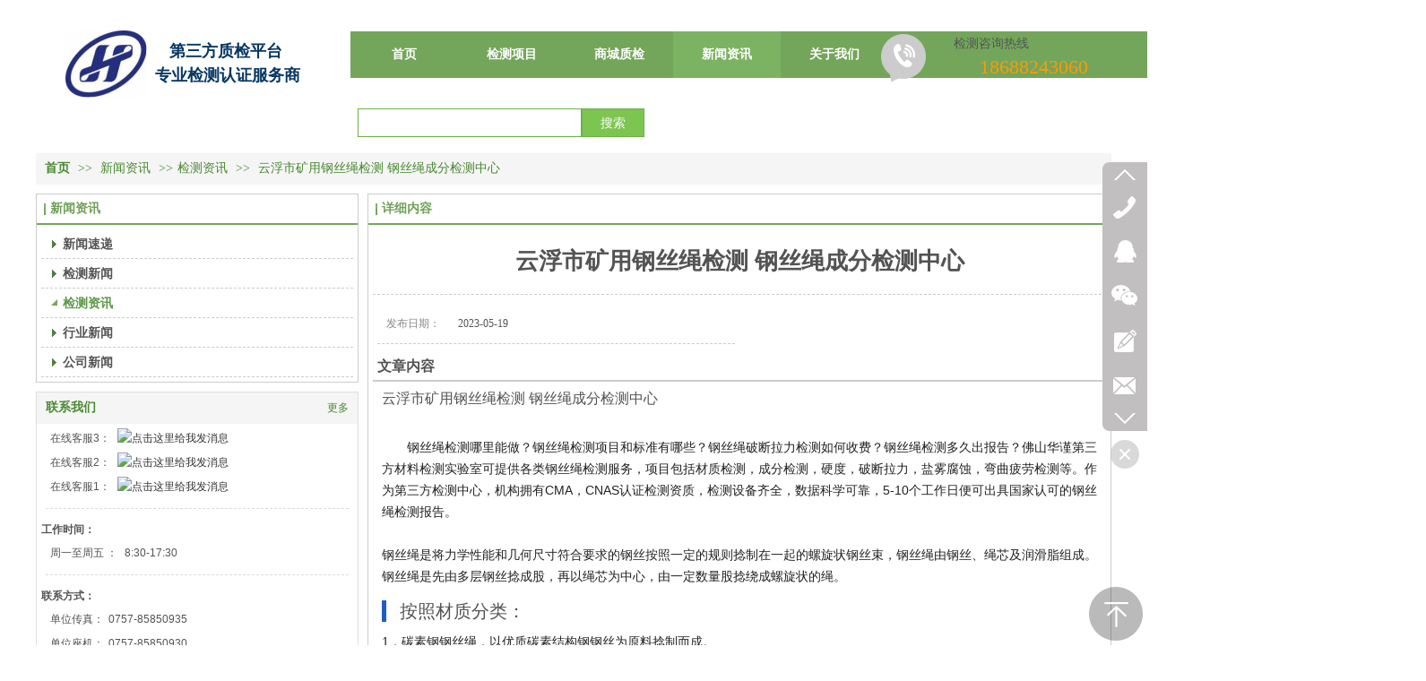

--- FILE ---
content_type: text/html;charset=gbk
request_url: http://www.lab-gd.com/tp35wp/vip_doc/13387480.html
body_size: 13622
content:
<!DOCTYPE html PUBLIC "-//W3C//DTD XHTML 1.0 Transitional//EN" "http://www.w3.org/TR/xhtml1/DTD/xhtml1-transitional.dtd">
<html xmlns="http://www.w3.org/1999/xhtml">
<head>
<meta http-equiv="x-ua-compatible" content="IE=edge" />
<meta http-equiv="Content-Type" content="text/html; charset=gbk" />
<meta name="renderer" content="webkit|ie-comp|ie-stand">
<link rel="stylesheet" type="text/css" href="/ueditor/third-party/video-js/video-js.min.css"/>
<script type="text/javascript" src="/ueditor/third-party/video-js/video.js"></script>
    <title>云浮市矿用钢丝绳检测 钢丝绳成分检测中心_佛山市华谨检测技术服务有限公司</title>
    <meta name="keywords" content="钢丝绳检测,钢丝绳破断拉力测试，钢丝绳无损检测" />
            <meta name="description" content="云浮市矿用钢丝绳检测 钢丝绳成分检测中心　　钢丝绳检测哪里能做？钢丝绳检测项目和标准有哪些？钢丝绳破断拉力检测如何收费？钢丝绳检测多久出报告？佛山华谨第三方材料检测实验室可提供各类钢丝绳检测服务，项目包括材质检测，成分检测，硬度，破断拉力，盐雾腐蚀，弯曲疲劳检测等。作为第三方检测中心，机构拥有CMA，CNAS认证检测资质，检测设备齐全，数据科学可靠，5-10个工作日便可出具国家认可的钢丝绳检测报告。钢丝绳是将力学性能和几何尺寸符合要求的钢丝按照一定的规则捻制在一起的螺旋状钢丝束，钢丝绳由钢丝、绳芯及润滑脂组" />
                <meta name="author" content="佛山市华谨检测技术服务有限公司" />
        
    <script type="text/javascript" src="/ueditor/ueditor.parse.js"></script>
            <link rel="stylesheet" type="text/css" href="/plugins/public/js/msg/codebase/dhtmlxwindows.css">
    <link rel="stylesheet" type="text/css" href="/plugins/public/js/msg/codebase/skins/dhtmlxwindows_dhx_skyblue.css">
    <link rel="stylesheet" type="text/css" href="/plugins/public/js/msg/codebase/dhtmlxcolorpicker.css" />
    <script type="text/javascript" src="/plugins/public/js/msg/codebase/dhtmlxcommon.js"></script>
    <script type="text/javascript" src="/plugins/public/js/msg/codebase/dhtmlxwindows.js"></script>
    <script type="text/javascript" src="/plugins/public/js/msg/codebase/dhtmlxcontainer.js"></script>
      <script type="text/javascript" src="/plugins/public/js/cookies.js"></script>
    <script src="/plugins/public/js/jquery-1.7.1.min.js"></script>
  	<link rel="icon" href="https://jdimg.s3.cn-north-1.jdcloud-oss.com/user_icon/202006171202021887290.ico" mce_href="https://jdimg.s3.cn-north-1.jdcloud-oss.com/user_icon/202006171202021887290.ico" type="image/x-icon" />
	<link rel="shortcut icon" href="https://jdimg.s3.cn-north-1.jdcloud-oss.com/user_icon/202006171202021887290.ico" mce_href="https://jdimg.s3.cn-north-1.jdcloud-oss.com/user_icon/202006171202021887290.ico" type="image/x-icon" />

    <script>
var _hmt = _hmt || [];
(function() {
  var hm = document.createElement("script");
  hm.src = "https://hm.baidu.com/hm.js?1077bbc3d94b80fe54b6e6c829462522";
  var s = document.getElementsByTagName("script")[0]; 
  s.parentNode.insertBefore(hm, s);
})();
</script> 
<script type="text/javascript" src="/Language/Zh-cn/Language.js?0507"></script>
</head>
<body  data-chid="19842620" data-operate="1" data-bigclassid="11" data-type="11" data-hyid="0" id="webBody"  data-copyid="0" data-copyuserid="1750569" >
<div class="wrapper wrapper-1200" id="wrapper">
    <script type="text/javascript" src="/Language/Zh-cn/Language.js?0507"></script>

<script type="text/javascript">
    var ev123_no_edit = '';
    var user_name = 'tp35wp';
    var isTj = '1';
    var user_level = 3;
    var agent_id = 0;
    var channel_type = 11;
    var channel_id = 19842620;
    var userSiteWidth = 1200;
    var is_action = false;
    var isParentWindow = false;
    var rowIds = "126,127,16,17";
    var MJsData = {};
    var CURRENCY_SIGN = '￥';
    var tncode_div = null;
    var ALIYUN_OSS_DOMAIN = "/";


    var GData = {
        SMAlbumIds   : "",
        SMAlbumSysIds: "",
        docSysIds    : "",
        tabAlertStrMs: "",
        allChId     : "19842620",
        wapDomain    : 'www.lab-gd.com',
        end          : null
    };
</script>
                <link rel="stylesheet" href="/js/ev_popup/skin/skin.min.css?0507" />
<script type="text/javascript" src="/js/ev_popup/ev_popup.min.js?0507"></script>
<script type="text/javascript">
  function createLogin(trespass,userid){
      $.popup({
        type : 5,
        cName : "evPopupOpacity",
        head  : {yes:0},
        shade : {yes : 1, bgColor : '#000', opacity : 0.6, animate : {type : 1 , target : 0.6}, close : false},
        area  : {w:790,h:500},
        con   : {
          src : '/dom/alert_login.php?username=tp35wp&trespass='+trespass+'&userid='+userid
        }
      });
  }
</script>    <script type="text/javascript" src="/js/VNew/public.js?0507"></script>
    <script type="text/javascript" src="/plugins/public/js/lightGallery/js/lightgallery-all.min.js?0507"></script>
    <link type="text/css" rel="stylesheet" href="/plugins/public/js/lightGallery/css/lightgallery.min.css?0507" />
    <script type="text/javascript" src="/js/VNew/tj/jquery.scrollify.min.js?0507"></script>
    <script type="text/javascript" src="/js/VNew/tj/public_fun.min.js?0507"></script>
    <link type="text/css" rel="stylesheet" href="/css/VNew/base.min.css?0507" />
    <link type="text/css" rel="stylesheet" href="/css/VNew/animate.min.css?0507" />
    <link type="text/css" rel="stylesheet" href="/css/VNew/icon_text/iconfont.min.css?0507" />
    <link type="text/css" rel="stylesheet" href="/css/VNew/web_frame.min.css?0507" />
            <link type="text/css" rel="stylesheet" href="/css/VNew/inner_frame.min.css?0507" />
        <link type="text/css" rel="stylesheet" href="/templates/others11/css/skincolor.css?0507" />
    <link type="text/css" rel="stylesheet" href="/templates/others11/css/webskin.css?0507" id="webSkinCss"/>
    <link type="text/css" rel="stylesheet" href="/css/VNew/web_style/base_module_style.min.css?0507" />
            <link type="text/css" rel="stylesheet" href="/self_define/TJStyle.php?user_id=1887290&all_ch_id=19842620&channel_id=19842620&id=13387480&mids=83,84&random=1766257632" />
        <script type="text/javascript" src="/plugins/public/js/base64.min.js"></script>
    <script type="text/javascript" src="/plugins/public/js/json2.js"></script>
    <script id="languages_jquery_validationEngine_js" type="text/javascript" charset="gb2312" src="/js/posabsolute-jQuery-Validation-Engine-2c29415/js/languages/jquery.validationEngine-zh_CN.js"></script>
                    <script id="api_map_baidu_com" type="text/javascript" src="https://api.map.baidu.com/api?v=2.0&ak=KfNSLxuGpyk9BBYHnSqZsYoKxn7MUGxX&s=1"></script>
            
    <div class="customModuleRow headPublicModuleRow customModuleRowAbsolute " id="row_16"    >
        
        <div class="customModuleRowInner">
            <div class="CModulePA" style="height:0px;">
                    <div  data-fixed="0" data-fixedx="-1"  id="evMo_jvVxCL" class="ev-module-edit"  style="width:91px; height:76px; left:33px; top:34px; z-index:1;">
        <div class="ev-module-edit-box "  id="Mo_jvVxCL">
            <a href="###" >
                <div class="ev-pic ev-pic-1 " >
                    <img   src=""     class="default-img lazy-loading"  data-original-src="https://jdimg.s3.cn-north-1.jdcloud-oss.com/module/simplepicbackground/1887290/6324/12647640_1592451468.jpg?x-oss-process=img/sf/91/76"  />
                    
                </div>
            </a>
        </div>
    </div>    <div  data-fixed="0" data-fixedx="-1"  id="evMo_kqaYff" class="ev-module-edit"  style="width:50px; height:54px; left:943px; top:38px; z-index:2;">
        <div class="ev-module-edit-box "  id="Mo_kqaYff">
            <a href="###" >
                <div class="ev-pic ev-pic-1 " >
                    <img   src=""     class="default-img lazy-loading"  data-original-src="https://jdimg.s3.cn-north-1.jdcloud-oss.com/module/simplepicbackground/1750569/3828/7655086_1537149018.png?x-oss-process=img/sf/50/54"  />
                    
                </div>
            </a>
        </div>
    </div>    <div  data-fixed="0" data-fixedx="-1"  id="evMo_LboDxS" class="ev-module-edit"  style="width:184px; height:36px; left:990px; top:62px; z-index:3;">
        <div class="ev-module-text ev-module-edit-box"  id="Mo_LboDxS">
           <div style="text-align:right;">
	<span style="color:#FF9900;font-family:微软雅黑;font-size:22px;">18688243060</span>
</div>
        </div>
    </div>    <div  data-fixed="0" data-fixedx="-1"  id="evMo_EowInN" class="ev-module-edit"  style="width:125px; height:25px; left:1024px; top:40px; z-index:4;">
        <div class="ev-module-text ev-module-edit-box"  id="Mo_EowInN">
           <span style="font-family:微软雅黑;font-size:14px;color:#555555;">检测咨询热线</span>
        </div>
    </div>    <div  data-fixed="0" data-fixedx="-1"  id="evMo_ZtqSo" class="ev-module-edit"  style="width:218px; height:82px; left:95px; top:24px; z-index:5;">
        <div class="ev-module-text ev-module-edit-box"  id="Mo_ZtqSo">
           <h1 class="ev-text-title-1">
	<span style="font-size:16px;"><span style="font-family:华文行楷;"><span style="color:#073763;"></span></span>&nbsp; &nbsp;<span style="color:#0000ff;">&nbsp;</span></span> 
</h1>
<h1 class="ev-text-title-1" style="text-align:center;">
	<span style="font-size:16px;"><span style="color:#0000ff;"><span style="font-family:隶书;">&nbsp;<span style="color:#ff9900;"> &nbsp; </span></span><span style="font-family:PMingLiU;font-size:18px;line-height:1.5;color:#073763;"><strong>第三方质检平台</strong></span></span></span> 
</h1>
<p style="text-align:center;">
	<span style="font-size:18px;color:#073763;font-family:PMingLiU;line-height:1.5;"><strong>&nbsp; &nbsp; 专业检测认证服务商</strong></span> 
</p>
        </div>
    </div>
            </div>
        </div>
    </div>
<script type="text/javascript">
    
            function userUserLoginInfo() {
            return true;
        }
    </script>
<div class="headFullXY" id="headFullXY">
<div style="padding-top:1px; margin-bottom: -1px;"></div>
    
    
    <div class="absoluteModuleWrap" id="absolute_module_wrap" data-attr="l:80,h:0,c:0">
        <div class="absoluteModuleInner" id="absolute_module_inner">
            
                                                                <div data-tishi="请填写关键词！" data-search-type="1" class="absolute-module search" id="search"      data-fixed="0" data-fixedx="-1" style="  left:357px;  top:119px;  "  >
        <div class="search-inner">
            <form  name="search_tag_form" action="/dom/search.php?username=tp35wp&navtype=pro" method="post" id="search_tag_form" class="search-form">
        <div class="keyWord">
                <input class="input" type="text" id="keyWord" name="keyWord" data-isdefaultsearch="1" data-defaultv="" value="">
            <input type="text" style="display:none"/>
        </div>

        <a class="keyBtn button" href="javascript:;">
            <b class="btxt">&#25628;&#32034;</b>
        </a>
    </form>
	</div>
</div>                
                
                                                            <div class="webNav" id="web_nav"  data-l="p:3,l:351,t:35,w:1200,wt:0"  style="  left: 351px; top: 35px; position:absolute; "  data-fixed="0" data-fixedx="-1"  data-numberflag="1" data-number="5"  >
<div class="navInner">
    <div class="nav nav_1000" id="nav" style="width:auto;" >
        <i class="NLeft"></i>
        <i class="NRight"></i>
        <div class="NMainBg"></div>
        <div class="NCenter">
          <dl class="NMain">
                        <dd  class="NItem NFirst" >
                <table class="NItemTable"><tr><td class="NItemL"></td><td class="NItemM">
                <a title="首页" href="/" ><span>首页</span></a>
                </td><td class="NItemR"></td></tr></table>
            </dd>
        	<dd  class="NLine"></dd>
            
                                    <dd class="NItem " >
                <table class="NItemTable"><tr>
                    <td class="NItemL"></td>
                    <td class="NItemM"><a href="/tp35wp/products/19842640_0_0_1.html"  title="检测项目">
                        <span>检测项目</span>
                    </a></td>
                    <td class="NItemR"></td>
                </tr></table>

                
            </dd>
            <dd class="NLine"></dd>                        <dd class="NItem " >
                <table class="NItemTable"><tr>
                    <td class="NItemL"></td>
                    <td class="NItemM"><a href="/tp35wp/products/19843370_0_0_1.html"  title="商城质检">
                        <span>商城质检</span>
                    </a></td>
                    <td class="NItemR"></td>
                </tr></table>

                
            </dd>
            <dd class="NLine"></dd>                        <dd class="NItem  NItemCur" >
                <table class="NItemTable"><tr>
                    <td class="NItemL"></td>
                    <td class="NItemM"><a href="/tp35wp/vip_doc/19842620_0_0_1.html"  title="新闻资讯">
                        <span>新闻资讯</span>
                    </a></td>
                    <td class="NItemR"></td>
                </tr></table>

                
            </dd>
            <dd class="NLine"></dd>                        <dd class="NItem " >
                <table class="NItemTable"><tr>
                    <td class="NItemL"></td>
                    <td class="NItemM"><a href="/tp35wp/item_19842600_0.html"  title="关于我们">
                        <span>关于我们</span>
                    </a></td>
                    <td class="NItemR"></td>
                </tr></table>

                
            </dd>
                                    
                    </dl>
      </div>
    </div>
</div>
</div>                                                        </div>
    </div>
            <div class="header" id="header"  data-fixed="0" data-fixedx="-1"  >
            <div class="headerInner">
                <div class="headerBg"></div>
                <div class="headerConArea"><div class="headerCon" style="height:171px;" ></div></div>
            </div>
        </div>
    
            <div class="nav-wrap" id="navWrap">
                    </div>
    
    
    </div>
<div class="mainContainer q " id="main_container">    <div class="addContainer q" id="add_container" data-attr="h:0">
                    <div class="customModuleRow "  id="row_126"  >
                <div class="customModuleRowInner">
            <div class="TitleModule">
                                                                                                                <div data-width="0"    class="customModule"  >
                    <div data-width="0"   class="Mo "  id="Mo_137" >
                        <table class="MoT"><tbody>
                            <tr>
                                <td class="MoTL"></td>
                                <td class="MoTM"></td>
                                <td class="MoTR"></td>
                            </tr>
                        </tbody></table>
                        <table class="MoHead "><tbody>
                            <tr>
                                <td class="MoHeadL"></td>
                                <td valign="top" class="MoHeadM">
                                    <table class="MoName">
                                        <tbody>
                                            <tr>
                                                <td valign="top" class="MoNameL"></td>
                                                <td valign="top" class="MoNameM">
                                                                                                            <strong class="NameTxt">    <span class="ContainerCrumbs">
        <b class="firstFont"><a href="/">首页</a></b>
        <em>&gt;&gt;</em>
        <b>
            <a href="/tp35wp/vip_doc/19842620_0_0_1.html">
                新闻资讯
            </a>
        </b>
        <em>&gt;&gt;</em><b><a href="/tp35wp/vip_doc/19842620_3303470_0_1.html">检测资讯</a></b>
        
        
        <em>&gt;&gt;</em>
        <b>云浮市矿用钢丝绳检测 钢丝绳成分检测中心</b>
    </span></strong>
                                                                                                    </td>
                                                <td valign="top" class="MoNameR"></td>
                                            </tr>
                                        </tbody>
                                    </table>
                                    <span class="MoMore">
                                                                            </span>
                                </td>
                                <td class="MoHeadR"></td>
                            </tr>
                        </tbody></table>

                        
                        <table class="MoB"><tbody>
                            <tr>
                                <td class="MoBL"></td>
                                <td class="MoBM"></td>
                                <td class="MoBR"></td>
                            </tr>
                        </tbody></table>
                    </div>
                </div>
                                                                                                </div>
        </div>
        </div>
                    <div class="customModuleRow "  id="row_127"  >
                <div class="customModuleRowInner">
            <div class="CModulePC">
                                                                <div class="CModulePCLeft PCLeft" data-width="370" style="width:370px;">                                                <div data-width="360"  style="width:360px; "  class="customModule"  >
                    <div data-width="358"  style="width:358px; " class="Mo Mo_1015"  id="Mo_138" >
                        <table class="MoT"><tbody>
                            <tr>
                                <td class="MoTL"></td>
                                <td class="MoTM"></td>
                                <td class="MoTR"></td>
                            </tr>
                        </tbody></table>
                        <table class="MoHead "><tbody>
                            <tr>
                                <td class="MoHeadL"></td>
                                <td valign="top" class="MoHeadM">
                                    <table class="MoName">
                                        <tbody>
                                            <tr>
                                                <td valign="top" class="MoNameL"></td>
                                                <td valign="top" class="MoNameM">
                                                                                                            <strong class="NameTxt"><a >新闻资讯</a></strong>
                                                                                                    </td>
                                                <td valign="top" class="MoNameR"></td>
                                            </tr>
                                        </tbody>
                                    </table>
                                    <span class="MoMore">
                                                                            </span>
                                </td>
                                <td class="MoHeadR"></td>
                            </tr>
                        </tbody></table>

                                                <table class="MoBody"><tbody>
                            <tr>
                                <td class="MoBodyL"></td>
                                <td valign="top" class="MoBodyM">
                                    <div data-width="348"  style="width:348px; " class="MoBodyC">
                                            <div class="sidebarLists catalogList">
        <dl class="oneClassList">
           <dt class="oneClassT ">
    <div class="oneClassTinner">
        <a   href="/tp35wp/vip_doc/19842620_3303490_0_1.html">
            <code class="open"></code>
            <span>
                新闻速递
            </span>
        </a>
    </div>
</dt><dt class="oneClassT ">
    <div class="oneClassTinner">
        <a   href="/tp35wp/vip_doc/19842620_3303480_0_1.html">
            <code class="open"></code>
            <span>
                检测新闻
            </span>
        </a>
    </div>
</dt><dt class="oneClassT  oneClassTopen ">
    <div class="oneClassTinner">
        <a   href="/tp35wp/vip_doc/19842620_3303470_0_1.html">
            <code class="open"></code>
            <span>
                检测资讯
            </span>
        </a>
    </div>
</dt><dd class="oneClassC oneClassCopen"><dl class="twoClassList"></dl></dd><dt class="oneClassT ">
    <div class="oneClassTinner">
        <a   href="/tp35wp/vip_doc/19842620_3296330_0_1.html">
            <code class="open"></code>
            <span>
                行业新闻
            </span>
        </a>
    </div>
</dt><dt class="oneClassT ">
    <div class="oneClassTinner">
        <a   href="/tp35wp/vip_doc/19842620_3296080_0_1.html">
            <code class="open"></code>
            <span>
                公司新闻
            </span>
        </a>
    </div>
</dt>
        </dl>
    </div>
                                                                             </div>
                                </td>
                                <td class="MoBodyR"></td>
                            </tr>
                        </tbody></table>
                        
                        <table class="MoB"><tbody>
                            <tr>
                                <td class="MoBL"></td>
                                <td class="MoBM"></td>
                                <td class="MoBR"></td>
                            </tr>
                        </tbody></table>
                    </div>
                </div>
                                                                                                                                                    <div data-width="360" data-height="311" style="width:360px; height:311px;"  class="customModule"  >
                    <div data-width="358" data-height="309" style="width:358px; height:309px;" class="Mo "  id="Mo_142" >
                        <table class="MoT"><tbody>
                            <tr>
                                <td class="MoTL"></td>
                                <td class="MoTM"></td>
                                <td class="MoTR"></td>
                            </tr>
                        </tbody></table>
                        <table class="MoHead "><tbody>
                            <tr>
                                <td class="MoHeadL"></td>
                                <td valign="top" class="MoHeadM">
                                    <table class="MoName">
                                        <tbody>
                                            <tr>
                                                <td valign="top" class="MoNameL"></td>
                                                <td valign="top" class="MoNameM">
                                                                                                            <strong class="NameTxt"><a >联系我们</a></strong>
                                                                                                    </td>
                                                <td valign="top" class="MoNameR"></td>
                                            </tr>
                                        </tbody>
                                    </table>
                                    <span class="MoMore">
                                        <a >&#26356;&#22810;</a>                                    </span>
                                </td>
                                <td class="MoHeadR"></td>
                            </tr>
                        </tbody></table>

                                                <table class="MoBody"><tbody>
                            <tr>
                                <td class="MoBodyL"></td>
                                <td valign="top" class="MoBodyM">
                                    <div data-width="348" data-height="264" style="width:348px; height:264px;" class="MoBodyC">
                                        <div class="onlineModule"><p>
  <b>在线客服3：</b>
  <span>
    <a target="_blank" href="http://wpa.qq.com/msgrd?v=3&uin=2574367282&site=qq&menu=yes">
      <img border="0" src="http://wpa.qq.com/pa?p=2:2574367282:51"
        alt="&#28857;&#20987;&#36825;&#37324;&#32473;&#25105;&#21457;&#28040;&#24687;" title="&#28857;&#20987;&#36825;&#37324;&#32473;&#25105;&#21457;&#28040;&#24687;"/>
    </a>
  </span>
</p><p>
  <b>在线客服2：</b>
  <span>
    <a target="_blank" href="http://wpa.qq.com/msgrd?v=3&uin=780479547&site=qq&menu=yes">
      <img border="0" src="http://wpa.qq.com/pa?p=2:780479547:51"
        alt="&#28857;&#20987;&#36825;&#37324;&#32473;&#25105;&#21457;&#28040;&#24687;" title="&#28857;&#20987;&#36825;&#37324;&#32473;&#25105;&#21457;&#28040;&#24687;"/>
    </a>
  </span>
</p><p>
  <b>在线客服1：</b>
  <span>
    <a target="_blank" href="http://wpa.qq.com/msgrd?v=3&uin=708808171&site=qq&menu=yes">
      <img border="0" src="http://wpa.qq.com/pa?p=2:708808171:51"
        alt="&#28857;&#20987;&#36825;&#37324;&#32473;&#25105;&#21457;&#28040;&#24687;" title="&#28857;&#20987;&#36825;&#37324;&#32473;&#25105;&#21457;&#28040;&#24687;"/>
    </a>
  </span>
</p><div class="dashedLine"></div><h5>工作时间：</h5><p>
                        <b>周一&#33267;周五 ：</b>
                        <span>8:30-17:30</span>
                        </p><div class="dashedLine"></div><h5>联系方式：</h5><p><b>单位传真：</b><span>0757-85850935</span></p><p><b>单位座机：</b><span>0757-85850930</span></p></div>
                                                                             </div>
                                </td>
                                <td class="MoBodyR"></td>
                            </tr>
                        </tbody></table>
                        
                        <table class="MoB"><tbody>
                            <tr>
                                <td class="MoBL"></td>
                                <td class="MoBM"></td>
                                <td class="MoBR"></td>
                            </tr>
                        </tbody></table>
                    </div>
                </div>
                                                                                                    </div>
                                                                                <div class="CModulePCLeft PCRight" data-width="840" style="width:840px;">                                <div data-width="830"  style="width:830px; "  class="customModule"  >
                    <div data-width="828"  style="width:828px; " class="Mo Mo_1015"  id="Mo_139" >
                        <table class="MoT"><tbody>
                            <tr>
                                <td class="MoTL"></td>
                                <td class="MoTM"></td>
                                <td class="MoTR"></td>
                            </tr>
                        </tbody></table>
                        <table class="MoHead "><tbody>
                            <tr>
                                <td class="MoHeadL"></td>
                                <td valign="top" class="MoHeadM">
                                    <table class="MoName">
                                        <tbody>
                                            <tr>
                                                <td valign="top" class="MoNameL"></td>
                                                <td valign="top" class="MoNameM">
                                                                                                            <strong class="NameTxt"><a >&#35814;&#32454;&#20869;&#23481;</a></strong>
                                                                                                    </td>
                                                <td valign="top" class="MoNameR"></td>
                                            </tr>
                                        </tbody>
                                    </table>
                                    <span class="MoMore">
                                                                            </span>
                                </td>
                                <td class="MoHeadR"></td>
                            </tr>
                        </tbody></table>

                                                <table class="MoBody"><tbody>
                            <tr>
                                <td class="MoBodyL"></td>
                                <td valign="top" class="MoBodyM">
                                    <div data-width="818"  style="width:818px; " class="MoBodyC">
                                            <div class="p-details-area p-details-area-noleft q">
        <div class="p-details-attr-warp"  id="pDetailsAttrWarp">
            <div class="p-details-attr">
                    <div class="a-details-title" id="pDetailsTitle">
        <div class="pro-title">
            <h1 class="h1-title">
                云浮市矿用钢丝绳检测 钢丝绳成分检测中心
            </h1>
        </div>
    </div>
                
                
                
                
                    <div class="a-abstract" id="aAbstract">
    <div class="p-attr-list" id="pAttrList">
        <div class="classify-module">
                    <div class="classify-wrap">
            <dl class="classify-list">
                <dt class="big-classify-wrap">
                    <div class="big-classify">发布日期：</div>
                </dt>
                <dd class="small-classify-wrap">
                    <div class="small-classify">2023-05-19</div>
                </dd>
            </dl>
        </div>
        </div>
    </div>
    </div>
                
                
            </div>
        </div>
         
    </div>
    
    
        <div class="p-show-list-detail" id="pShowListDetail">
            <div class="head-body-module" id="proShowDetail_key_0">
        <div class="hb-head"> <strong class="hb-head-name">文章内容</strong>
        </div>
        <div class="hb-body">
            <div class="hb-body-inner editor_content_air">
                <div class='wap-add-img'><p><p>云浮市矿用钢丝绳检测 钢丝绳成分检测中心</p><p><br/></p><p style="margin-bottom: 0px; padding: 0px; list-style: none; box-sizing: border-box; color: rgb(34, 34, 34); font-family: &quot;Microsoft Yahei&quot;, &quot;Helvetica Neue&quot;, Helvetica, &quot;Lucida Grande&quot;, Arial, &quot;Hiragino Sans GB&quot;, &quot;WenQuanYi Micro Hei&quot;, STHeiti, SimSun, sans-serif; font-size: 14px; text-align: justify; white-space: normal; background-color: rgb(255, 255, 255); margin-top: 0px !important;">　　钢丝绳检测哪里能做？钢丝绳检测项目和标准有哪些？钢丝绳破断拉力检测如何收费？钢丝绳检测多久出报告？佛山华谨第三方材料检测实验室可提供各类钢丝绳检测服务，项目包括材质检测，成分检测，硬度，破断拉力，盐雾腐蚀，弯曲疲劳检测等。作为第三方检测中心，机构拥有CMA，CNAS认证检测资质，检测设备齐全，数据科学可靠，5-10个工作日便可出具国家认可的钢丝绳检测报告。</p><p style="margin-top: 0px; margin-bottom: 0px; padding: 0px; list-style: none; box-sizing: border-box; color: rgb(34, 34, 34); font-family: &quot;Microsoft Yahei&quot;, &quot;Helvetica Neue&quot;, Helvetica, &quot;Lucida Grande&quot;, Arial, &quot;Hiragino Sans GB&quot;, &quot;WenQuanYi Micro Hei&quot;, STHeiti, SimSun, sans-serif; font-size: 14px; text-align: justify; white-space: normal; background-color: rgb(255, 255, 255);"><br/></p><p style="margin-top: 0px; margin-bottom: 0px; padding: 0px; list-style: none; box-sizing: border-box; color: rgb(34, 34, 34); font-family: &quot;Microsoft Yahei&quot;, &quot;Helvetica Neue&quot;, Helvetica, &quot;Lucida Grande&quot;, Arial, &quot;Hiragino Sans GB&quot;, &quot;WenQuanYi Micro Hei&quot;, STHeiti, SimSun, sans-serif; font-size: 14px; text-align: justify; white-space: normal; background-color: rgb(255, 255, 255);">钢丝绳是将力学性能和几何尺寸符合要求的钢丝按照一定的规则捻制在一起的螺旋状钢丝束，钢丝绳由钢丝、绳芯及润滑脂组成。钢丝绳是先由多层钢丝捻成股，再以绳芯为中心，由一定数量股捻绕成螺旋状的绳。</p><h2 style="list-style: none; box-sizing: border-box; font-weight: 300; border-left: 5px solid rgb(30, 93, 199); display: flex; align-items: center; font-family: &quot;Microsoft Yahei&quot;, &quot;Helvetica Neue&quot;, Helvetica, &quot;Lucida Grande&quot;, Arial, &quot;Hiragino Sans GB&quot;, &quot;WenQuanYi Micro Hei&quot;, STHeiti, SimSun, sans-serif; text-align: justify; white-space: normal; background-color: rgb(255, 255, 255); margin: 15px 0px 10px !important; padding: 0px 0px 0px 15px !important; font-size: 20px !important; line-height: 1.2 !important;">按照材质分类：</h2><p style="margin-top: 0px; margin-bottom: 0px; padding: 0px; list-style: none; box-sizing: border-box; color: rgb(34, 34, 34); font-family: &quot;Microsoft Yahei&quot;, &quot;Helvetica Neue&quot;, Helvetica, &quot;Lucida Grande&quot;, Arial, &quot;Hiragino Sans GB&quot;, &quot;WenQuanYi Micro Hei&quot;, STHeiti, SimSun, sans-serif; font-size: 14px; text-align: justify; white-space: normal; background-color: rgb(255, 255, 255);">1．碳素钢钢丝绳，以优质碳素结构钢钢丝为原料捻制而成。</p><p style="margin-top: 0px; margin-bottom: 0px; padding: 0px; list-style: none; box-sizing: border-box; color: rgb(34, 34, 34); font-family: &quot;Microsoft Yahei&quot;, &quot;Helvetica Neue&quot;, Helvetica, &quot;Lucida Grande&quot;, Arial, &quot;Hiragino Sans GB&quot;, &quot;WenQuanYi Micro Hei&quot;, STHeiti, SimSun, sans-serif; font-size: 14px; text-align: justify; white-space: normal; background-color: rgb(255, 255, 255);">2．不锈钢钢丝绳，以不锈钢钢丝为原料制造捻制而成</p><p style="margin-top: 0px; margin-bottom: 0px; padding: 0px; list-style: none; box-sizing: border-box; color: rgb(34, 34, 34); font-family: &quot;Microsoft Yahei&quot;, &quot;Helvetica Neue&quot;, Helvetica, &quot;Lucida Grande&quot;, Arial, &quot;Hiragino Sans GB&quot;, &quot;WenQuanYi Micro Hei&quot;, STHeiti, SimSun, sans-serif; font-size: 14px; text-align: justify; white-space: normal; background-color: rgb(255, 255, 255);"><br/></p><p style="margin-top: 0px; margin-bottom: 0px; padding: 0px; list-style: none; box-sizing: border-box; color: rgb(34, 34, 34); font-family: &quot;Microsoft Yahei&quot;, &quot;Helvetica Neue&quot;, Helvetica, &quot;Lucida Grande&quot;, Arial, &quot;Hiragino Sans GB&quot;, &quot;WenQuanYi Micro Hei&quot;, STHeiti, SimSun, sans-serif; font-size: 14px; white-space: normal; background-color: rgb(255, 255, 255); text-align: center;"><img src="https://jdimg.s3.cn-north-1.jdcloud-oss.com/u/1887290/ueditor/image/944/1887290/1684486327331533.jpg" title="3.jpg" alt="" style="margin-top: 10px; margin-bottom: 10px; padding: 0px; list-style: none; box-sizing: border-box; vertical-align: middle; transition: all 1s ease 0s; max-width: 100%; width: auto !important; height: auto !important;"/></p><p style="margin-top: 0px; margin-bottom: 0px; padding: 0px; list-style: none; box-sizing: border-box; color: rgb(34, 34, 34); font-family: &quot;Microsoft Yahei&quot;, &quot;Helvetica Neue&quot;, Helvetica, &quot;Lucida Grande&quot;, Arial, &quot;Hiragino Sans GB&quot;, &quot;WenQuanYi Micro Hei&quot;, STHeiti, SimSun, sans-serif; font-size: 14px; text-align: justify; white-space: normal; background-color: rgb(255, 255, 255);">钢丝绳的种类有很多，不同的钢丝绳检测要求不同，按照国家标准要求，钢丝绳常检的项目指标有化学成分、反复弯曲、抗拉强度、弹性伸长率、破断拉力、疲劳试验、变形试验等。</p><p style="margin-top: 0px; margin-bottom: 0px; padding: 0px; list-style: none; box-sizing: border-box; color: rgb(34, 34, 34); font-family: &quot;Microsoft Yahei&quot;, &quot;Helvetica Neue&quot;, Helvetica, &quot;Lucida Grande&quot;, Arial, &quot;Hiragino Sans GB&quot;, &quot;WenQuanYi Micro Hei&quot;, STHeiti, SimSun, sans-serif; font-size: 14px; text-align: justify; white-space: normal; background-color: rgb(255, 255, 255);"><br/></p><h2 style="list-style: none; box-sizing: border-box; font-weight: 300; border-left: 5px solid rgb(30, 93, 199); display: flex; align-items: center; font-family: &quot;Microsoft Yahei&quot;, &quot;Helvetica Neue&quot;, Helvetica, &quot;Lucida Grande&quot;, Arial, &quot;Hiragino Sans GB&quot;, &quot;WenQuanYi Micro Hei&quot;, STHeiti, SimSun, sans-serif; text-align: justify; white-space: normal; background-color: rgb(255, 255, 255); margin: 15px 0px 10px !important; padding: 0px 0px 0px 15px !important; font-size: 20px !important; line-height: 1.2 !important;">钢丝绳检测范围（部分）：</h2><p style="margin-top: 0px; margin-bottom: 0px; padding: 0px; list-style: none; box-sizing: border-box; color: rgb(34, 34, 34); font-family: &quot;Microsoft Yahei&quot;, &quot;Helvetica Neue&quot;, Helvetica, &quot;Lucida Grande&quot;, Arial, &quot;Hiragino Sans GB&quot;, &quot;WenQuanYi Micro Hei&quot;, STHeiti, SimSun, sans-serif; font-size: 14px; text-align: justify; white-space: normal; background-color: rgb(255, 255, 255);">碳素钢钢丝绳、不锈钢钢丝绳、起重钢丝绳、行车钢丝绳、磷化涂层钢丝绳、镀锌钢丝绳、电梯钢丝绳、涂塑钢丝绳、塔吊钢丝绳、光面钢丝绳、单股绳、双捻绳、三捻绳、点接触的钢丝绳、矿用钢丝绳、线接触的钢丝绳、特种钢丝绳、压实类钢丝绳、密封钢丝绳、矿井提升用钢丝绳，起重机用钢丝绳检测，煤矿重要用途钢丝绳，压实钢丝绳，航空用钢丝绳，压实股钢丝绳等。</p><p style="margin-top: 0px; margin-bottom: 0px; padding: 0px; list-style: none; box-sizing: border-box; color: rgb(34, 34, 34); font-family: &quot;Microsoft Yahei&quot;, &quot;Helvetica Neue&quot;, Helvetica, &quot;Lucida Grande&quot;, Arial, &quot;Hiragino Sans GB&quot;, &quot;WenQuanYi Micro Hei&quot;, STHeiti, SimSun, sans-serif; font-size: 14px; text-align: justify; white-space: normal; background-color: rgb(255, 255, 255);"><br/></p><h2 style="list-style: none; box-sizing: border-box; font-weight: 300; border-left: 5px solid rgb(30, 93, 199); display: flex; align-items: center; font-family: &quot;Microsoft Yahei&quot;, &quot;Helvetica Neue&quot;, Helvetica, &quot;Lucida Grande&quot;, Arial, &quot;Hiragino Sans GB&quot;, &quot;WenQuanYi Micro Hei&quot;, STHeiti, SimSun, sans-serif; text-align: justify; white-space: normal; background-color: rgb(255, 255, 255); margin: 15px 0px 10px !important; padding: 0px 0px 0px 15px !important; font-size: 20px !important; line-height: 1.2 !important;">钢丝绳检测项目（部分）：</h2><p style="margin-top: 0px; margin-bottom: 0px; padding: 0px; list-style: none; box-sizing: border-box; color: rgb(34, 34, 34); font-family: &quot;Microsoft Yahei&quot;, &quot;Helvetica Neue&quot;, Helvetica, &quot;Lucida Grande&quot;, Arial, &quot;Hiragino Sans GB&quot;, &quot;WenQuanYi Micro Hei&quot;, STHeiti, SimSun, sans-serif; font-size: 14px; text-align: justify; white-space: normal; background-color: rgb(255, 255, 255);">成分分析（C、Si、Mn、P、S、Cr、Ni、Cu等）、材质检测、ROHS 检测、REACH 检测、中英文 MSDS、探伤检测、断丝分析、破断拉力、抗拉强度、抗拉等级、扭转测试、打结拉伸、抗旋转应力检测、磁通量检测、反复弯曲、弯曲疲劳试验、应力松弛、缠绕检测、尺寸检测、硬度检测、单位重量测试、延伸率检测、密度检测、拉力测试、耐腐蚀测试、镀层质量、附着力、涂镀层厚度、耐腐蚀摩擦系数测试、失效分析（断口分析、腐蚀分析）等。</p><p style="margin-top: 0px; margin-bottom: 0px; padding: 0px; list-style: none; box-sizing: border-box; color: rgb(34, 34, 34); font-family: &quot;Microsoft Yahei&quot;, &quot;Helvetica Neue&quot;, Helvetica, &quot;Lucida Grande&quot;, Arial, &quot;Hiragino Sans GB&quot;, &quot;WenQuanYi Micro Hei&quot;, STHeiti, SimSun, sans-serif; font-size: 14px; text-align: justify; white-space: normal; background-color: rgb(255, 255, 255);"><br/></p><p style="margin-top: 0px; margin-bottom: 0px; padding: 0px; list-style: none; box-sizing: border-box; color: rgb(34, 34, 34); font-family: &quot;Microsoft Yahei&quot;, &quot;Helvetica Neue&quot;, Helvetica, &quot;Lucida Grande&quot;, Arial, &quot;Hiragino Sans GB&quot;, &quot;WenQuanYi Micro Hei&quot;, STHeiti, SimSun, sans-serif; font-size: 14px; white-space: normal; background-color: rgb(255, 255, 255); text-align: center;"><img src="https://jdimg.s3.cn-north-1.jdcloud-oss.com/u/1887290/ueditor/image/944/1887290/1684486327489247.jpg" title="4.jpg" alt="" style="margin-top: 10px; margin-bottom: 10px; padding: 0px; list-style: none; box-sizing: border-box; vertical-align: middle; transition: all 1s ease 0s; max-width: 100%; width: auto !important; height: auto !important;"/></p><h2 style="list-style: none; box-sizing: border-box; font-weight: 300; border-left: 5px solid rgb(30, 93, 199); display: flex; align-items: center; font-family: &quot;Microsoft Yahei&quot;, &quot;Helvetica Neue&quot;, Helvetica, &quot;Lucida Grande&quot;, Arial, &quot;Hiragino Sans GB&quot;, &quot;WenQuanYi Micro Hei&quot;, STHeiti, SimSun, sans-serif; text-align: justify; white-space: normal; background-color: rgb(255, 255, 255); margin: 15px 0px 10px !important; padding: 0px 0px 0px 15px !important; font-size: 20px !important; line-height: 1.2 !important;">钢丝绳检测标准（部分）：</h2><p style="margin-top: 0px; margin-bottom: 0px; padding: 0px; list-style: none; box-sizing: border-box; color: rgb(34, 34, 34); font-family: &quot;Microsoft Yahei&quot;, &quot;Helvetica Neue&quot;, Helvetica, &quot;Lucida Grande&quot;, Arial, &quot;Hiragino Sans GB&quot;, &quot;WenQuanYi Micro Hei&quot;, STHeiti, SimSun, sans-serif; font-size: 14px; text-align: justify; white-space: normal; background-color: rgb(255, 255, 255);">GB/T 8918-2006 重要用途钢丝绳</p><p style="margin-top: 0px; margin-bottom: 0px; padding: 0px; list-style: none; box-sizing: border-box; color: rgb(34, 34, 34); font-family: &quot;Microsoft Yahei&quot;, &quot;Helvetica Neue&quot;, Helvetica, &quot;Lucida Grande&quot;, Arial, &quot;Hiragino Sans GB&quot;, &quot;WenQuanYi Micro Hei&quot;, STHeiti, SimSun, sans-serif; font-size: 14px; text-align: justify; white-space: normal; background-color: rgb(255, 255, 255);">GB/T 12756-2018 高压胶管用镀锌钢丝绳</p><p style="margin-top: 0px; margin-bottom: 0px; padding: 0px; list-style: none; box-sizing: border-box; color: rgb(34, 34, 34); font-family: &quot;Microsoft Yahei&quot;, &quot;Helvetica Neue&quot;, Helvetica, &quot;Lucida Grande&quot;, Arial, &quot;Hiragino Sans GB&quot;, &quot;WenQuanYi Micro Hei&quot;, STHeiti, SimSun, sans-serif; font-size: 14px; text-align: justify; white-space: normal; background-color: rgb(255, 255, 255);">GB/T 38803-2020 钢丝绳失效分析规范</p><p style="margin-top: 0px; margin-bottom: 0px; padding: 0px; list-style: none; box-sizing: border-box; color: rgb(34, 34, 34); font-family: &quot;Microsoft Yahei&quot;, &quot;Helvetica Neue&quot;, Helvetica, &quot;Lucida Grande&quot;, Arial, &quot;Hiragino Sans GB&quot;, &quot;WenQuanYi Micro Hei&quot;, STHeiti, SimSun, sans-serif; font-size: 14px; text-align: justify; white-space: normal; background-color: rgb(255, 255, 255);">GB/T 20067-2017 粗直径钢丝绳</p><p style="margin-top: 0px; margin-bottom: 0px; padding: 0px; list-style: none; box-sizing: border-box; color: rgb(34, 34, 34); font-family: &quot;Microsoft Yahei&quot;, &quot;Helvetica Neue&quot;, Helvetica, &quot;Lucida Grande&quot;, Arial, &quot;Hiragino Sans GB&quot;, &quot;WenQuanYi Micro Hei&quot;, STHeiti, SimSun, sans-serif; font-size: 14px; text-align: justify; white-space: normal; background-color: rgb(255, 255, 255);">GB/T 16762-2020 一般用途钢丝绳吊索特性和技术条件</p><p style="margin-top: 0px; margin-bottom: 0px; padding: 0px; list-style: none; box-sizing: border-box; color: rgb(34, 34, 34); font-family: &quot;Microsoft Yahei&quot;, &quot;Helvetica Neue&quot;, Helvetica, &quot;Lucida Grande&quot;, Arial, &quot;Hiragino Sans GB&quot;, &quot;WenQuanYi Micro Hei&quot;, STHeiti, SimSun, sans-serif; font-size: 14px; text-align: justify; white-space: normal; background-color: rgb(255, 255, 255);">GB/T 38232-2019 工程用钢丝绳网</p><p style="margin-top: 0px; margin-bottom: 0px; padding: 0px; list-style: none; box-sizing: border-box; color: rgb(34, 34, 34); font-family: &quot;Microsoft Yahei&quot;, &quot;Helvetica Neue&quot;, Helvetica, &quot;Lucida Grande&quot;, Arial, &quot;Hiragino Sans GB&quot;, &quot;WenQuanYi Micro Hei&quot;, STHeiti, SimSun, sans-serif; font-size: 14px; text-align: justify; white-space: normal; background-color: rgb(255, 255, 255);">GB/T 38814-2020 钢丝绳索具 疲劳试验方法</p><p style="margin-top: 0px; margin-bottom: 0px; padding: 0px; list-style: none; box-sizing: border-box; color: rgb(34, 34, 34); font-family: &quot;Microsoft Yahei&quot;, &quot;Helvetica Neue&quot;, Helvetica, &quot;Lucida Grande&quot;, Arial, &quot;Hiragino Sans GB&quot;, &quot;WenQuanYi Micro Hei&quot;, STHeiti, SimSun, sans-serif; font-size: 14px; text-align: justify; white-space: normal; background-color: rgb(255, 255, 255);">GB/T 39480-2020 钢丝绳吊索 使用和维护</p><p style="margin-top: 0px; margin-bottom: 0px; padding: 0px; list-style: none; box-sizing: border-box; color: rgb(34, 34, 34); font-family: &quot;Microsoft Yahei&quot;, &quot;Helvetica Neue&quot;, Helvetica, &quot;Lucida Grande&quot;, Arial, &quot;Hiragino Sans GB&quot;, &quot;WenQuanYi Micro Hei&quot;, STHeiti, SimSun, sans-serif; font-size: 14px; text-align: justify; white-space: normal; background-color: rgb(255, 255, 255);">GB/T 12753-2020 输送带用钢丝绳</p><p style="margin-top: 0px; margin-bottom: 0px; padding: 0px; list-style: none; box-sizing: border-box; color: rgb(34, 34, 34); font-family: &quot;Microsoft Yahei&quot;, &quot;Helvetica Neue&quot;, Helvetica, &quot;Lucida Grande&quot;, Arial, &quot;Hiragino Sans GB&quot;, &quot;WenQuanYi Micro Hei&quot;, STHeiti, SimSun, sans-serif; font-size: 14px; text-align: justify; white-space: normal; background-color: rgb(255, 255, 255);">GB/T 21965-2020 钢丝绳 验收及缺陷术语</p><p style="margin-top: 0px; margin-bottom: 0px; padding: 0px; list-style: none; box-sizing: border-box; color: rgb(34, 34, 34); font-family: &quot;Microsoft Yahei&quot;, &quot;Helvetica Neue&quot;, Helvetica, &quot;Lucida Grande&quot;, Arial, &quot;Hiragino Sans GB&quot;, &quot;WenQuanYi Micro Hei&quot;, STHeiti, SimSun, sans-serif; font-size: 14px; text-align: justify; white-space: normal; background-color: rgb(255, 255, 255);">GB/T 8903-2018 电梯用钢丝绳</p><p style="margin-top: 0px; margin-bottom: 0px; padding: 0px; list-style: none; box-sizing: border-box; color: rgb(34, 34, 34); font-family: &quot;Microsoft Yahei&quot;, &quot;Helvetica Neue&quot;, Helvetica, &quot;Lucida Grande&quot;, Arial, &quot;Hiragino Sans GB&quot;, &quot;WenQuanYi Micro Hei&quot;, STHeiti, SimSun, sans-serif; font-size: 14px; text-align: justify; white-space: normal; background-color: rgb(255, 255, 255);">GB/T 38818-2020 悬索桥吊索用钢丝绳</p><p style="margin-top: 0px; margin-bottom: 0px; padding: 0px; list-style: none; box-sizing: border-box; color: rgb(34, 34, 34); font-family: &quot;Microsoft Yahei&quot;, &quot;Helvetica Neue&quot;, Helvetica, &quot;Lucida Grande&quot;, Arial, &quot;Hiragino Sans GB&quot;, &quot;WenQuanYi Micro Hei&quot;, STHeiti, SimSun, sans-serif; font-size: 14px; text-align: justify; white-space: normal; background-color: rgb(255, 255, 255);"><br/></p><h2 style="list-style: none; box-sizing: border-box; font-weight: 300; border-left: 5px solid rgb(30, 93, 199); display: flex; align-items: center; font-family: &quot;Microsoft Yahei&quot;, &quot;Helvetica Neue&quot;, Helvetica, &quot;Lucida Grande&quot;, Arial, &quot;Hiragino Sans GB&quot;, &quot;WenQuanYi Micro Hei&quot;, STHeiti, SimSun, sans-serif; text-align: justify; white-space: normal; background-color: rgb(255, 255, 255); margin: 15px 0px 10px !important; padding: 0px 0px 0px 15px !important; font-size: 20px !important; line-height: 1.2 !important;">　　钢丝绳检测流程：</h2><p style="margin-top: 0px; margin-bottom: 0px; padding: 0px; list-style: none; box-sizing: border-box; color: rgb(34, 34, 34); font-family: &quot;Microsoft Yahei&quot;, &quot;Helvetica Neue&quot;, Helvetica, &quot;Lucida Grande&quot;, Arial, &quot;Hiragino Sans GB&quot;, &quot;WenQuanYi Micro Hei&quot;, STHeiti, SimSun, sans-serif; font-size: 14px; text-align: justify; white-space: normal; background-color: rgb(255, 255, 255);">　　1、填写申请表：联系华谨检测工作人员确认检测标准，项目，签订委托书。</p><p style="margin-top: 0px; margin-bottom: 0px; padding: 0px; list-style: none; box-sizing: border-box; color: rgb(34, 34, 34); font-family: &quot;Microsoft Yahei&quot;, &quot;Helvetica Neue&quot;, Helvetica, &quot;Lucida Grande&quot;, Arial, &quot;Hiragino Sans GB&quot;, &quot;WenQuanYi Micro Hei&quot;, STHeiti, SimSun, sans-serif; font-size: 14px; text-align: justify; white-space: normal; background-color: rgb(255, 255, 255);">　　2、安排寄样：将样品快递或直接送至我司实验室。</p><p style="margin-top: 0px; margin-bottom: 0px; padding: 0px; list-style: none; box-sizing: border-box; color: rgb(34, 34, 34); font-family: &quot;Microsoft Yahei&quot;, &quot;Helvetica Neue&quot;, Helvetica, &quot;Lucida Grande&quot;, Arial, &quot;Hiragino Sans GB&quot;, &quot;WenQuanYi Micro Hei&quot;, STHeiti, SimSun, sans-serif; font-size: 14px; text-align: justify; white-space: normal; background-color: rgb(255, 255, 255);">　　3、产品检测：付款后实验室安排测试，出草稿报告。</p><p style="margin-top: 0px; margin-bottom: 0px; padding: 0px; list-style: none; box-sizing: border-box; color: rgb(34, 34, 34); font-family: &quot;Microsoft Yahei&quot;, &quot;Helvetica Neue&quot;, Helvetica, &quot;Lucida Grande&quot;, Arial, &quot;Hiragino Sans GB&quot;, &quot;WenQuanYi Micro Hei&quot;, STHeiti, SimSun, sans-serif; font-size: 14px; text-align: justify; white-space: normal; background-color: rgb(255, 255, 255);">　　4、确认草稿报告，发正式报告。</p><p style="margin-top: 0px; margin-bottom: 0px; padding: 0px; list-style: none; box-sizing: border-box; color: rgb(34, 34, 34); font-family: &quot;Microsoft Yahei&quot;, &quot;Helvetica Neue&quot;, Helvetica, &quot;Lucida Grande&quot;, Arial, &quot;Hiragino Sans GB&quot;, &quot;WenQuanYi Micro Hei&quot;, STHeiti, SimSun, sans-serif; font-size: 14px; text-align: justify; white-space: normal; background-color: rgb(255, 255, 255);">　　5、报告票据寄送服务，以及报告解读，售后服务。</p><p style="margin-top: 0px; margin-bottom: 0px; padding: 0px; list-style: none; box-sizing: border-box; color: rgb(34, 34, 34); font-family: &quot;Microsoft Yahei&quot;, &quot;Helvetica Neue&quot;, Helvetica, &quot;Lucida Grande&quot;, Arial, &quot;Hiragino Sans GB&quot;, &quot;WenQuanYi Micro Hei&quot;, STHeiti, SimSun, sans-serif; font-size: 14px; text-align: justify; white-space: normal; background-color: rgb(255, 255, 255);"><br/></p><p style="margin-top: 0px; margin-bottom: 0px; padding: 0px; list-style: none; box-sizing: border-box; color: rgb(34, 34, 34); font-family: &quot;Microsoft Yahei&quot;, &quot;Helvetica Neue&quot;, Helvetica, &quot;Lucida Grande&quot;, Arial, &quot;Hiragino Sans GB&quot;, &quot;WenQuanYi Micro Hei&quot;, STHeiti, SimSun, sans-serif; font-size: 14px; text-align: justify; white-space: normal; background-color: rgb(255, 255, 255);">　　以上是华谨检测关于钢丝绳检测服务的相关介绍，更多关于钢丝绳检测费用，标准，周期等问题可咨询在线工程师或来电咨询。(试验/检测周期、方法和步骤具体以工程师为准，如样品特殊可和工程师交流沟通样品特殊性，机构可为您设计合理的检测分析方案，节约您的时间)。</p><p><br/></p><p>如果在上述页没找到您所需要的检测或者您需要咨询更多，请致电联系方式 13380262739 / 18025991292 或者添加微信/QQ：3583425408咨询。</p><p>13380262739 （微信同号） 或 0757-85850930 联系人：赵工</p><p>地址：佛山市南海区大沥镇岭南路85号广佛智城4号楼7层4706。</p><p>送检方式 ： 送检或邮寄样品测试，广东省内可上门采样。</p><p>云浮市矿用钢丝绳检测 钢丝绳成分检测中心</p><p>云浮市矿用钢丝绳检测 钢丝绳成分检测中心</p></img></img> </p></div>
            </div>
        </div>
    </div>
    </div>
    
    <div class="p-details-pre-nex" id="pDetailsPreNext"><div class="details-pre-next q"><span class="details-pre">&#19978;&#19968;&#39029;<a href=/tp35wp/vip_doc/13387490.html title="广州市食品级硅胶检测 硅胶FDA检测单位">广州市食品级硅胶检测 硅胶FDA检测单位</a></span><span class="details-nex">&#19979;&#19968;&#39029;<a href=/tp35wp/vip_doc/13387470.html title="中山市石砖线性收缩率检测 石砖耐磨性检测中心">中山市石砖线性收缩率检测 石砖耐磨性检测中心</a></span></div></div>
    
    <script>
                            $(function() {
                                wsf.userLike(13387480, 11, 'browse', '','browse', 'tp35wp');
                            });
                        </script>
    
                                                                             </div>
                                </td>
                                <td class="MoBodyR"></td>
                            </tr>
                        </tbody></table>
                        
                        <table class="MoB"><tbody>
                            <tr>
                                <td class="MoBL"></td>
                                <td class="MoBM"></td>
                                <td class="MoBR"></td>
                            </tr>
                        </tbody></table>
                    </div>
                </div>
                                                                                                    </div>
                                                            </div>
        </div>
        </div>
        
    
        </div>
  </div>
  <div class="customModuleRow footPublicModuleRow customModuleRowAbsolute " id="row_17"    >
        
        <div class="customModuleRowInner">
            <div class="CModulePA" style="height:530px;">
                    <div  style="width:1140px; height:61px; left:30px; top:48px; z-index:1;" class="customModule  load-animate" data-animate-name="fadeInUp" data-animate-duration="1.00s" data-animate-delay="0.10s"   >
        <div style="width:1140px;  height:61px;" class="Mo copyMo_1750569_1" data-classname="copyMo_1750569_1" id="Mo_23">
            
                <table class="MoT">
                    <tbody>
                        <tr>
                            <td class="MoTL"></td>
                            <td class="MoTM"></td>
                            <td class="MoTR"></td>
                        </tr>
                    </tbody>
                </table>
            
                <table class="MoHead">
        <tbody>
            <tr>
                <td class="MoHeadL"></td>
                <td valign="top" class="MoHeadM">
                    <table class="MoName">
                        <tbody>
                            <tr>
                                <td valign="top" class="MoNameL"></td>
                                <td valign="top" class="MoNameM">
                                    <strong class="NameTxt">
                                            <a  href="###">
                                                标题
                                            </a>
                                    </strong>
                                </td>
                                <td valign="top" class="MoNameR"></td>
                            </tr>
                        </tbody>
                    </table>
                    <span class="MoMore">
                        <a  href="###">&#26356;&#22810;</a>
                    </span>
                </td>
                <td class="MoHeadR"></td>
            </tr>
        </tbody>
    </table>
                <table class="MoBody">
        <tbody>
            <tr>
                <td class="MoBodyL"></td>
                <td valign="top" class="MoBodyM">
                    <div style="width:1140px;  height:61px;" class="MoBodyC">
                        <div class="pic-text-list-module pic-text-list-module-1  "     data-move="0" data-axis="0" data-speed="0" data-type="0" id="prolist_4084600" data-interact="a:0,t:0" >
  <ul class="q ">
    <li>
  <div class="inner">
          <a class="pics "  >
        <span class="pic "  style="width:61px; height:61px;">
          <table><tr><td>
            <img     alt="十年经验专业检测"  src=""     class=" lazy-loading"  data-original-src="https://jdimg.s3.cn-north-1.jdcloud-oss.com/module_pic_con/800_1500/1750569/3831/7660074_1537157963.png?x-oss-process=img/s/61/61"  />
          </td></tr></table>
          
        </span>
      </a>
    <div class="pic-attr">
      <h3 class="pic-title">
        <a class=""  >十年经验专业检测</a>
      </h3>
      
      <div class="pic-intro"><p>十年经验专业检测</p></div>
      
    </div>
  </div>
</li><li>
  <div class="inner">
          <a class="pics "  >
        <span class="pic "  style="width:61px; height:61px;">
          <table><tr><td>
            <img     alt="特殊项目上门检测"  src=""     class=" lazy-loading"  data-original-src="https://jdimg.s3.cn-north-1.jdcloud-oss.com/module_pic_con/800_1500/1750569/3831/7660072_1537157949.png?x-oss-process=img/s/61/61"  />
          </td></tr></table>
          
        </span>
      </a>
    <div class="pic-attr">
      <h3 class="pic-title">
        <a class=""  >特殊项目上门检测</a>
      </h3>
      
      <div class="pic-intro"><p>特殊项目上门检测</p></div>
      
    </div>
  </div>
</li><li>
  <div class="inner">
          <a class="pics "  >
        <span class="pic "  style="width:61px; height:61px;">
          <table><tr><td>
            <img     alt="报告权威资质齐全"  src=""     class=" lazy-loading"  data-original-src="https://jdimg.s3.cn-north-1.jdcloud-oss.com/module_pic_con/800_1500/1750569/3831/7660055_1537157932.png?x-oss-process=img/s/61/61"  />
          </td></tr></table>
          
        </span>
      </a>
    <div class="pic-attr">
      <h3 class="pic-title">
        <a class=""  >报告权威资质齐全</a>
      </h3>
      
      <div class="pic-intro"><p>报告权威资质齐全</p></div>
      
    </div>
  </div>
</li><li>
  <div class="inner">
          <a class="pics "  >
        <span class="pic "  style="width:61px; height:61px;">
          <table><tr><td>
            <img     alt="样品送检支持快递"  src=""     class=" lazy-loading"  data-original-src="https://jdimg.s3.cn-north-1.jdcloud-oss.com/module_pic_con/800_1500/1750569/3831/7660036_1537157916.png?x-oss-process=img/s/61/61"  />
          </td></tr></table>
          
        </span>
      </a>
    <div class="pic-attr">
      <h3 class="pic-title">
        <a class=""  >样品送检支持快递</a>
      </h3>
      
      <div class="pic-intro"><p>样品送检支持快递</p></div>
      
    </div>
  </div>
</li><li>
  <div class="inner">
          <a class="pics "  >
        <span class="pic "  style="width:61px; height:61px;">
          <table><tr><td>
            <img     alt="贴心客服 售后无忧"  src=""     class=" lazy-loading"  data-original-src="https://jdimg.s3.cn-north-1.jdcloud-oss.com/module_pic_con/800_1500/1750569/3831/7660014_1537157896.png?x-oss-process=img/s/61/61"  />
          </td></tr></table>
          
        </span>
      </a>
    <div class="pic-attr">
      <h3 class="pic-title">
        <a class=""  >贴心客服 售后无忧</a>
      </h3>
      
      <div class="pic-intro"><p>贴心客服</p><p>售后无忧</p></div>
      
    </div>
  </div>
</li>
  </ul>
</div>

                    </div>
                </td>
                <td class="MoBodyR"></td>
            </tr>
        </tbody>
    </table>
            
                <table class="MoB">
                    <tbody>
                        <tr>
                            <td class="MoBL"></td>
                            <td class="MoBM"></td>
                            <td class="MoBR"></td>
                        </tr>
                    </tbody>
                </table>
            
        </div>
    </div>    <div  style="width:75px; height:111px; left:0px; top:285px; z-index:6;" class="customModule  load-animate" data-animate-name="fadeInUp" data-animate-duration="1.00s" data-animate-delay="0.10s"   >
        <div style="width:75px;  height:111px;" class="Mo copyMo_1750569_1" data-classname="copyMo_1750569_1" id="Mo_22">
            
                <table class="MoT">
                    <tbody>
                        <tr>
                            <td class="MoTL"></td>
                            <td class="MoTM"></td>
                            <td class="MoTR"></td>
                        </tr>
                    </tbody>
                </table>
            
                <table class="MoHead">
        <tbody>
            <tr>
                <td class="MoHeadL"></td>
                <td valign="top" class="MoHeadM">
                    <table class="MoName">
                        <tbody>
                            <tr>
                                <td valign="top" class="MoNameL"></td>
                                <td valign="top" class="MoNameM">
                                    <strong class="NameTxt">
                                            <a  href="###">
                                                检测指南
                                            </a>
                                    </strong>
                                </td>
                                <td valign="top" class="MoNameR"></td>
                            </tr>
                        </tbody>
                    </table>
                    <span class="MoMore">
                        <a  href="###">&#26356;&#22810;</a>
                    </span>
                </td>
                <td class="MoHeadR"></td>
            </tr>
        </tbody>
    </table>
                <table class="MoBody">
        <tbody>
            <tr>
                <td class="MoBodyL"></td>
                <td valign="top" class="MoBodyM">
                    <div style="width:75px;  height:111px;" class="MoBodyC">
                        <div id="text_listmodule_4084590"     data-move="0" data-axis="0" data-speed="0" data-type="0" class="text-list-module text-list-module-1">
  <ol class="q ">
        <li>
        <div class="inner">
            
            <span class="text-list-a">
              <code></code><a class=""  href="/tp35wp/item_19842600_1727110.html"   title="检测流程">检测流程</a>
            </span>
        </div>
    </li>    <li>
        <div class="inner">
            
            <span class="text-list-a">
              <code></code><a class=""  href="###"   title="支付方式">支付方式</a>
            </span>
        </div>
    </li>    <li>
        <div class="inner">
            
            <span class="text-list-a">
              <code></code><a class=""  href="/tp35wp/item_19842600_1727120.html"   title="免责申明">免责申明</a>
            </span>
        </div>
    </li>
  </ol>
</div>

                    </div>
                </td>
                <td class="MoBodyR"></td>
            </tr>
        </tbody>
    </table>
            
                <table class="MoB">
                    <tbody>
                        <tr>
                            <td class="MoBL"></td>
                            <td class="MoBM"></td>
                            <td class="MoBR"></td>
                        </tr>
                    </tbody>
                </table>
            
        </div>
    </div>    <div  style="width:75px; height:111px; left:207px; top:285px; z-index:7;" class="customModule  load-animate" data-animate-name="fadeInUp" data-animate-duration="1.00s" data-animate-delay="0.10s"   >
        <div style="width:75px;  height:111px;" class="Mo copyMo_1750569_1" data-classname="copyMo_1750569_1" id="Mo_21">
            
                <table class="MoT">
                    <tbody>
                        <tr>
                            <td class="MoTL"></td>
                            <td class="MoTM"></td>
                            <td class="MoTR"></td>
                        </tr>
                    </tbody>
                </table>
            
                <table class="MoHead">
        <tbody>
            <tr>
                <td class="MoHeadL"></td>
                <td valign="top" class="MoHeadM">
                    <table class="MoName">
                        <tbody>
                            <tr>
                                <td valign="top" class="MoNameL"></td>
                                <td valign="top" class="MoNameM">
                                    <strong class="NameTxt">
                                            <a  href="###">
                                                服务类型
                                            </a>
                                    </strong>
                                </td>
                                <td valign="top" class="MoNameR"></td>
                            </tr>
                        </tbody>
                    </table>
                    <span class="MoMore">
                        <a  href="###">&#26356;&#22810;</a>
                    </span>
                </td>
                <td class="MoHeadR"></td>
            </tr>
        </tbody>
    </table>
                <table class="MoBody">
        <tbody>
            <tr>
                <td class="MoBodyL"></td>
                <td valign="top" class="MoBodyM">
                    <div style="width:75px;  height:111px;" class="MoBodyC">
                        <div id="text_listmodule_4084580"     data-move="0" data-axis="0" data-speed="0" data-type="0" class="text-list-module text-list-module-1">
  <ol class="q ">
        <li>
        <div class="inner">
            
            <span class="text-list-a">
              <code></code><a class=""  href="###"   title="送样检测">送样检测</a>
            </span>
        </div>
    </li>    <li>
        <div class="inner">
            
            <span class="text-list-a">
              <code></code><a class=""  href="###"   title="寄样检测">寄样检测</a>
            </span>
        </div>
    </li>    <li>
        <div class="inner">
            
            <span class="text-list-a">
              <code></code><a class=""  href="###"   title="上门检测">上门检测</a>
            </span>
        </div>
    </li>
  </ol>
</div>

                    </div>
                </td>
                <td class="MoBodyR"></td>
            </tr>
        </tbody>
    </table>
            
                <table class="MoB">
                    <tbody>
                        <tr>
                            <td class="MoBL"></td>
                            <td class="MoBM"></td>
                            <td class="MoBR"></td>
                        </tr>
                    </tbody>
                </table>
            
        </div>
    </div>    <div  style="width:75px; height:111px; left:413px; top:285px; z-index:8;" class="customModule  load-animate" data-animate-name="fadeInUp" data-animate-duration="1.00s" data-animate-delay="0.10s"   >
        <div style="width:75px;  height:111px;" class="Mo copyMo_1750569_1" data-classname="copyMo_1750569_1" id="Mo_20">
            
                <table class="MoT">
                    <tbody>
                        <tr>
                            <td class="MoTL"></td>
                            <td class="MoTM"></td>
                            <td class="MoTR"></td>
                        </tr>
                    </tbody>
                </table>
            
                <table class="MoHead">
        <tbody>
            <tr>
                <td class="MoHeadL"></td>
                <td valign="top" class="MoHeadM">
                    <table class="MoName">
                        <tbody>
                            <tr>
                                <td valign="top" class="MoNameL"></td>
                                <td valign="top" class="MoNameM">
                                    <strong class="NameTxt">
                                            <a  href="###">
                                                商家服务
                                            </a>
                                    </strong>
                                </td>
                                <td valign="top" class="MoNameR"></td>
                            </tr>
                        </tbody>
                    </table>
                    <span class="MoMore">
                        <a  href="###">&#26356;&#22810;</a>
                    </span>
                </td>
                <td class="MoHeadR"></td>
            </tr>
        </tbody>
    </table>
                <table class="MoBody">
        <tbody>
            <tr>
                <td class="MoBodyL"></td>
                <td valign="top" class="MoBodyM">
                    <div style="width:75px;  height:111px;" class="MoBodyC">
                        <div id="text_listmodule_4084570"     data-move="0" data-axis="0" data-speed="0" data-type="0" class="text-list-module text-list-module-1">
  <ol class="q ">
        <li>
        <div class="inner">
            
            <span class="text-list-a">
              <code></code><a class=""  href="###"   title="售前咨询">售前咨询</a>
            </span>
        </div>
    </li>    <li>
        <div class="inner">
            
            <span class="text-list-a">
              <code></code><a class=""  href="###"   title="售后服务">售后服务</a>
            </span>
        </div>
    </li>    <li>
        <div class="inner">
            
            <span class="text-list-a">
              <code></code><a class=""  href="http://fore-a-yiweiyun.jdcloud-elite.com/tp35wp/item_19842600_0.html"   title="投诉建议">投诉建议</a>
            </span>
        </div>
    </li>
  </ol>
</div>

                    </div>
                </td>
                <td class="MoBodyR"></td>
            </tr>
        </tbody>
    </table>
            
                <table class="MoB">
                    <tbody>
                        <tr>
                            <td class="MoBL"></td>
                            <td class="MoBM"></td>
                            <td class="MoBR"></td>
                        </tr>
                    </tbody>
                </table>
            
        </div>
    </div>    <div  id="evMo_T8FNNj" class="ev-module-edit"  style="width:96px; height:30px; left:0px; top:240px; z-index:2;">
        <div class="ev-module-text ev-module-edit-box load-animate" data-animate-name="fadeInUp" data-animate-duration="1.00s" data-animate-delay="0.10s" id="Mo_T8FNNj">
           <h1 class="ev-text-title-1">
	<span style="font-family:微软雅黑;font-size:18px;color:#FFFFFF;">购物指南</span>
</h1>
        </div>
    </div>    <div  id="evMo_cbAf1h" class="ev-module-edit"  style="width:96px; height:30px; left:207px; top:240px; z-index:3;">
        <div class="ev-module-text ev-module-edit-box load-animate" data-animate-name="fadeInUp" data-animate-duration="1.00s" data-animate-delay="0.10s" id="Mo_cbAf1h">
           <h1 class="ev-text-title-1">
	<span style="font-family:微软雅黑;font-size:18px;color:#FFFFFF;">配送方式</span>
</h1>
        </div>
    </div>    <div  id="evMo_tBI3TQ" class="ev-module-edit"  style="width:96px; height:30px; left:413px; top:240px; z-index:4;">
        <div class="ev-module-text ev-module-edit-box load-animate" data-animate-name="fadeInUp" data-animate-duration="1.00s" data-animate-delay="0.10s" id="Mo_tBI3TQ">
           <h1 class="ev-text-title-1">
	<span style="font-family:微软雅黑;font-size:18px;color:#FFFFFF;">商家服务</span>
</h1>
        </div>
    </div>    <div  id="evMo_ui3Wmg" class="ev-module-edit"  style="width:96px; height:30px; left:600px; top:240px; z-index:5;">
        <div class="ev-module-text ev-module-edit-box load-animate" data-animate-name="fadeInUp" data-animate-duration="1.00s" data-animate-delay="0.10s" id="Mo_ui3Wmg">
           <h1 class="ev-text-title-1">
	<span style="font-family:微软雅黑;font-size:18px;color:#FFFFFF;">联系方式</span> 
</h1>
        </div>
    </div>    <div  id="evMo_kWDxFE" class="ev-module-edit"  style="width:199px; height:48px; left:600px; top:277px; z-index:9;">
        <div class="ev-module-text ev-module-edit-box load-animate" data-animate-name="fadeInUp" data-animate-duration="1.00s" data-animate-delay="0.10s" id="Mo_kWDxFE">
           <span style="font-family:微软雅黑;color:#888888;line-height:2;">客服电话：<span style="color:#FF0000;font-size:16px;">18688243060</span></span>
        </div>
    </div>    <div  id="evMo_mbQ7EQ" class="ev-module-edit"  style="width:195px; height:40px; left:600px; top:337px; z-index:10;">
        <div class="ev-module-text ev-module-edit-box load-animate" data-animate-name="fadeInUp" data-animate-duration="1.00s" data-animate-delay="0.10s" id="Mo_mbQ7EQ">
           <span style="font-family:微软雅黑;color:#888888;line-height:2;">反馈邮箱：<span style="color:#ff0000;">708808171@qq.com</span></span>
        </div>
    </div>    <div  id="evMo_F9gQF4" class="ev-module-edit"  style="width:170px; height:30px; left:600px; top:310px; z-index:11;">
        <div class="ev-module-text ev-module-edit-box load-animate" data-animate-name="fadeInUp" data-animate-duration="1.00s" data-animate-delay="0.10s" id="Mo_F9gQF4">
           <span style="font-family:微软雅黑;color:#888888;line-height:2;">服务时间：08:30-17:30</span>
        </div>
    </div>    <div  id="evMo_1cHuAw" class="ev-module-edit"  style="width:110px; height:110px; left:1090px; top:236px; z-index:12;">
        <div class="ev-module-edit-box load-animate" data-animate-name="fadeInUp" data-animate-duration="1.00s" data-animate-delay="0.10s" id="Mo_1cHuAw">
            <a href="###" >
                <div class="ev-base-shape ev-base-shape-1"></div>
                
            </a>
        </div>
    </div>    <div  id="evMo_9quhqE" class="ev-module-edit"  style="width:94px; height:94px; left:1098px; top:243px; z-index:13;">
        <div class="ev-module-edit-box  load-animate" data-animate-name="fadeInUp" data-animate-duration="1.00s" data-animate-delay="0.10s" id="Mo_9quhqE">
            <a href="###" >
                <div class="ev-pic ev-pic-1 " >
                    <img   src=""     class="default-img lazy-loading"  data-original-src="https://jdimg.s3.cn-north-1.jdcloud-oss.com/module/simplepicbackground/1887290/6324/12646010_1592380612.png?x-oss-process=img/sf/94/94"  />
                    
                </div>
            </a>
        </div>
    </div>    <div  id="evMo_aC469M" class="ev-module-edit"  style="width:110px; height:110px; left:960px; top:236px; z-index:14;">
        <div class="ev-module-edit-box load-animate" data-animate-name="fadeInUp" data-animate-duration="1.00s" data-animate-delay="0.10s" id="Mo_aC469M">
            <a href="###" >
                <div class="ev-base-shape ev-base-shape-1"></div>
                
            </a>
        </div>
    </div>    <div  id="evMo_UJeFeo" class="ev-module-edit"  style="width:94px; height:94px; left:968px; top:243px; z-index:15;">
        <div class="ev-module-edit-box  load-animate" data-animate-name="fadeInUp" data-animate-duration="1.00s" data-animate-delay="0.10s" id="Mo_UJeFeo">
            <a href="###" >
                <div class="ev-pic ev-pic-1 " >
                    <img   src=""     class="default-img lazy-loading"  data-original-src="https://jdimg.s3.cn-north-1.jdcloud-oss.com/module/simplepicbackground/1887290/6323/12645530_1592358175.jpg?x-oss-process=img/sf/94/94"  />
                    
                </div>
            </a>
        </div>
    </div>    <div  id="evMo_Hk4nAR" class="ev-module-edit"  style="width:91px; height:33px; left:988px; top:355px; z-index:16;">
        <div class="ev-module-text ev-module-edit-box load-animate" data-animate-name="fadeInUp" data-animate-duration="1.00s" data-animate-delay="0.10s" id="Mo_Hk4nAR">
           <span><span style="font-size:14px;color:#FF0000;">微信客服1</span></span>
        </div>
    </div>    <div  id="evMo_joodLY" class="ev-module-edit"  style="width:83px; height:30px; left:1117px; top:352px; z-index:17;">
        <div class="ev-module-text ev-module-edit-box load-animate" data-animate-name="fadeInUp" data-animate-duration="1.00s" data-animate-delay="0.10s" id="Mo_joodLY">
           <span style="font-family:微软雅黑;color:#FF0000;line-height:2;font-size:14px;">微信客服2</span>
        </div>
    </div>    <div  id="evMo_HpICQ8" class="ev-module-edit"  style="width:1200px; height:10px; left:0px; top:430px; z-index:18;">
        <div class="ev-module-edit-box load-animate" data-animate-name="fadeInUp" data-animate-duration="1.00s" data-animate-delay="0.10s" id="Mo_HpICQ8">
            <a href="###" >
                <hr class="ev-line ev-line-1" />
            </a>
        </div>
    </div>    <div  id="evMo_HnzPpd" class="ev-module-edit"  style="width:354px; height:56px; left:387px; top:460px; z-index:19;">
        <div class="ev-module-text ev-module-edit-box load-animate" data-animate-name="fadeInUp" data-animate-duration="1.00s" data-animate-delay="0.10s" id="Mo_HnzPpd">
           <p style="text-align:center;">
	<span style="color:#666666;font-family:微软雅黑;font-size:14px;line-height:2;">Copyright @ 2018 . All rights reserved.&nbsp;</span> 
</p>
<p style="text-align:center;">
	<br>
</p>
        </div>
    </div>
            </div>
        </div>
    </div>
                            <div class="footer" id="footer"   >
            <div class="footerConArea">
                <div class="footerCon">
                    <!--FOOTER NAV START-->
                                            <div class="footerNav" id="footer_nav">
                                                                                                <a  href="http://fore-a-yiweiyun.jdcloud-elite.com/tp35wp/item_19842600_0.html">关于我们</a><em>|</em>                                                                    <a  href="/tp35wp/foot_3339580.html">经典案例</a><em>|</em>                                                                    <a  href="http://fore-a-yiweiyun.jdcloud-elite.com/tp35wp/vip_doc/19842620_3296080_0_1.html">新闻动态</a><em>|</em>                                                                    <a  href="http://fore-a-yiweiyun.jdcloud-elite.com/tp35wp/products/19842640_0_0_1.html">服务项目</a><em>|</em>                                                                    <a  href="http://fore-a-yiweiyun.jdcloud-elite.com/tp35wp/item_19842600_1727110.html#row_103">免责申明</a><em>|</em>                                                                    <a  href="http://fore-a-yiweiyun.jdcloud-elite.com/tp35wp/item_19842600_1727110.html#row_103">送检流程</a>                                                                                    </div>
                                        <!--FOOTER NAV END-->
                    <!--COPYRIGHT START-->
                    <div class="copyright" id="copyright">
                        <p><a href="http://beian.miit.gov.cn/" target="_self">粤ICP备16080861号</a></p><p>友情链接：<a href="https://www.jcfxzx.com" target="_blank" title="第三方检测"><span style="color: rgb(79, 129, 189);">第三方检测</span></a></p>
                                                    <center id="c2"><script>
var _hmt = _hmt || [];
(function() {
  var hm = document.createElement("script");
  hm.src = "https://hm.baidu.com/hm.js?1077bbc3d94b80fe54b6e6c829462522";
  var s = document.getElementsByTagName("script")[0]; 
  s.parentNode.insertBefore(hm, s);
})();
</script> </center>
                                            </div>
                    <!--COPYRIGHT START-->
                </div>
            </div>
            <div class="footerBg"></div>
        </div>
    
    <script type="text/javascript">
    $("body").attr('id','webBody');
    wsf.fullRow.countMoPosition();
</script>
    	<!--online_type==6(2016在线客服)START-->
	<script language="JavaScript" src="/js/new_online_2016.js?0507"></script>
	<link href="/css/new_online2016/sidebar_style.css" rel="stylesheet" type="text/css" />
	<link href="/css/new_online2016/sidebar_color4/sidebar_color.css" rel="stylesheet" type="text/css" />
	<div id="onService_panel" class="qq_onService_panel">
		<div class="sidebar2_Mo">
			<div class="sidebar2_list">
				<div class="sidebar2_listT ie_w">
					<div class="list_c"></div>
				</div>
				<div class="sidebar2_listC">
					<a id="prev_btn" class="prev_btn" href="###">
						<img src="/images/new_online2016/prev_icon.png">
					</a>
					<ul class="function_list">
					<!---电话-->
                        						<li class="list">
							<a class="tel_icon" href="###"></a>
							<div class="lxwm_tel alt_c" style="right: -178px; opacity: 0;">
								<div class="sidebar2_listT">
									<div class="list_c"></div>
								</div>
								<div class="lxwm_c alt_bg">
									<h2 class="lxwm_tit">&#30005;&#35805;&#30452;&#21628;</h2>
									<ul class="lxwm_list clearfix">
																																	<li>18688243060</li>																																																																												</ul>
								</div>
								<div class="sidebar2_listB">
									<div class="list_c"></div>
								</div>
							</div>
						</li>
						                        <!---QQ-->
													<li class="list">
								<a class="qq_icon" href="###"></a>
								<div class="lxfs_qq alt_c" style="right: -200px; opacity: 0;">
									<div class="sidebar2_listT">
										<div class="list_c"></div>
									</div>
									<div class="lxfs_c alt_bg">
										<ul class="lxfs_list clearfix">
																																															<li><em>人工客服 ：</em><a target="_blank" href="http://wpa.qq.com/msgrd?v=3&uin=708808171&site=qq&menu=yes"></a></li>
																																												</ul>
									</div>
									<div class="sidebar2_listB">
										<div class="list_c"></div>
									</div>
								</div>
							</li>
												<!---二维码-->
													<li class="list">
								<a class="wx_icon" href="###"></a>
								<div class="wx_scan alt_c" style="right: -200px; opacity: 0;">
									<div class="sidebar2_listT">
										<div class="list_c"></div>
									</div>
									<div class="wx_scan_c alt_bg">
										<span class="pic">
											<img src="https://jdimg.s3.cn-north-1.jdcloud-oss.com/ev_user_system/code/136_136/743/1484330_1887290_0.jpg?t=">
										</span>
										<p>微信扫码咨询</p>
									</div>
									<div class="sidebar2_listB">
										<div class="list_c"></div>
									</div>
								</div>
							</li>
																		<li class="list">
							<a class="edit_icon" href="###"></a>
							<div class="explain_text alt_c" style="right: -106px; opacity: 0;">
								<div class="sidebar2_listT">
									<div class="list_c"></div>
								</div>
								<div class="explain_c alt_bg">
									<a href="/self_define/guest_book.php?username=tp35wp">
									<em>&#22312;&#32447;&#30041;&#35328;</em></a>
								</div>
								<div class="sidebar2_listB">
									<div class="list_c"></div>
								</div>
							</div>
						</li>
												<!-- 发送邮件 -->
													<li class="list">
								<a class="mail_icon" href="###"></a>
								<div class="explain_text alt_c" style="right: -106px; opacity: 0;">
									<div class="sidebar2_listT">
										<div class="list_c"></div>
									</div>
									<div class="explain_c alt_bg">
										<a href="mailto:708808171@qq.com"><em>&#21457;&#36865;&#37038;&#20214;</em></a>
									</div>
									<div class="sidebar2_listB">
										<div class="list_c"></div>
									</div>
								</div>
							</li>
																	</ul>
					<a id="next_btn" class="next_btn" href="###">
						<img src="/images/new_online2016/next_icon.png">
					</a>
				</div>
				<div class="sidebar2_listB ie_w">
					<div class="list_c"></div>
				</div>
			</div>
			<div class="sidebar2_state">
				<a id="state_btn" href="###" class=""></a>
			</div>
		</div>
	</div>
	<!--END-->

    
    <a class="backTop_Z" id="backTop" onclick="backTop();" href="javascript:void(0);"></a>
<!-- END -->
<script type="text/javascript">
window.onscroll=function(){
    var winTop_1=document.documentElement.scrollTop;
    var winTop_2=document.body.scrollTop;
    var winTop;
    (winTop_1>winTop_2)?winTop=winTop_1:winTop=winTop_2;
    if(winTop>0){
        $("#backTop").css({'display':'block'});
    }
    if(winTop == 0){
        $("#backTop").css({'display':'none'});
    }
}


</script>

<script type="text/javascript">
    var ev_log_userid = '1887290';
    var is_edit='1';
    var channel_id='19842620';
    var hide_qu_ids=[];
    var hide_qu_ids_seted=[];
    var hide_big_qu_ids=[];
    var is_move=0;
</script>
<script src="/plugins/public/js/md5.js"></script>
<script src="/js/site_stats.js" id="SiteStats" data-val="0"></script>


    <script type="text/javascript" src="/include/shop_car.js?0507"></script>
        
	                                                        <script type="text/javascript" src="/js/VNew/pc/self_edit_public.js?0507"></script>
                                <script type="text/javascript" src="/include/self_edit_set.js?0507"></script>
                                    	                <script language="javascript">

	$(function() {
				$("a[href$='#_blank']").attr('target','_blank');
				//$("a[href^='http://']").attr('target','_blank');
		$("a[href$='#_blank']").each(function(){
			var tmp_url=$(this).attr('href').slice(0,-7);
			$(this).attr('href',tmp_url);
		});
		$(".Container_edit").attr('target','_top');

		$(".editor_content_air").find('img').each(function(){
			var that = $(this),
					thatp = that.parents(".editor_content_air").parent();
			if(that.width() > thatp.width()){
				that.wrap('<div style="width:100%; overflow-y:auto;"></div>');
			}
		});

	});
</script>



    
    
    <script type="text/javascript">
        $(function() {
            $("body").on("click", ".fieldTypeUploadFile", function() {
                var id = $(this).data("id");
                if (!id) {
                    return false;
                }

                $.popup({
                            type: 5,
                            head: {"text": $(this).data("name")},
                            area: {w: 600, h: 400},
                            con : {
                                src: "/dom/FormFile.php?username=tp35wp&field_id="+ id
                            }
                        });
            });
        });

        function updateFormFieldUploadfile(fieldId, filePath) {
            jQuery("#field_"+ fieldId).validationEngine('hide')
            $("#field_"+ fieldId).css("background-image", "none");
            $("#field_"+ fieldId).val(filePath);
        }
    </script>

            <script src="/include/alert_box.js?0507"></script>
        <script type="text/javascript">
            function ini_set_mode(){
                dhxWins = new dhtmlXWindows();
                dhxWins.enableAutoViewport(true);
                dhxWins.setImagePath("./msg/codebase/imgs/");
            }
            setTimeout('ini_set_mode()',500);
        </script>
    
    
    <img id="pcCountImg" src="" style="width: 0;height: 0; display: block;">
    <img id="countTimeImg" src="" style="width: 0;height: 0; display: block;">
    <script type="text/javascript">
        $(function(){
            $('#pcCountImg').attr('src',"/images/stat.png?username=tp35wp&client=pc&url="+encodeURI(window.location.href)+"&t=1766257632&new=1&userid=1887290&uv_id=30e54943eea44f667307db0bc4d94061&session_id=k59oll6h879pupe4bs4g6i2vr3&title="+encodeURI($("title").text()));
            //访问时长统计
            setInterval(function(){
                $('#countTimeImg').attr('src', "/images/count_time.png?t="+Math.random()+"&new=1");
            },60000);
        });
    </script>

</div>



</body>
<script type="text/javascript">
uParse('.editor_content_air', {
    rootPath: '/ueditor/'
})
</script>

<script type="text/javascript">
    $(function(){
        if($('#select2').length){
            var mobile_class = $('#mobile').attr('class');
            $('#select2').change(function(){
                var val =$(this).val();
                if(val != '+86'){
                    $('#mobile').attr('class','text-input validate[required]');
                }else{
                    $('#mobile').attr('class',mobile_class);
                }
            })
        }
    })
</script>
</html>

--- FILE ---
content_type: text/html;charset=gbk
request_url: http://www.lab-gd.com/Public/UserOperate.php
body_size: 437
content:
 {"errorcode":"0","errormsg":"44阅读","num":"44"}

--- FILE ---
content_type: text/html;charset=gbk
request_url: http://www.lab-gd.com/Public/UserOperate.php
body_size: 418
content:
{"ip":"100","pv":"117"}

--- FILE ---
content_type: application/javascript
request_url: http://www.lab-gd.com/js/VNew/public.js?0507
body_size: 43518
content:
// JavaScript Document
var G_ = [];
var wsf = {};
/**
 ** 用来得到精确的加、减、乘、除结果
 ** 说明：javascript的四则运算结果会有误差，这个函数返回较为精确的加法结果。
 ** 调用：加：nCount.add(arg1,arg2),
 *	减：nCount.sub(arg1,arg2),
 *	乘：nCount.mul(arg1,arg2),
 *	除：nCount.div(arg1,arg2),
 ** 返回值：arg1和arg2计算后的精确结果
 **/

var nCount = {
	add : function(arg1,arg2){
    var r1, r2, m, c;
    try {
        r1 = arg1.toString().split(".")[1].length;
    }
    catch (e) {
        r1 = 0;
    }
    try {
        r2 = arg2.toString().split(".")[1].length;
    }
    catch (e) {
        r2 = 0;
    }
    c = Math.abs(r1 - r2);
    m = Math.pow(10, Math.max(r1, r2));
    if (c > 0) {
        var cm = Math.pow(10, c);
        if (r1 > r2) {
            arg1 = Number(arg1.toString().replace(".", ""));
            arg2 = Number(arg2.toString().replace(".", "")) * cm;
        } else {
            arg1 = Number(arg1.toString().replace(".", "")) * cm;
            arg2 = Number(arg2.toString().replace(".", ""));
        }
    } else {
        arg1 = Number(arg1.toString().replace(".", ""));
        arg2 = Number(arg2.toString().replace(".", ""));
    }
    return (arg1 + arg2) / m;
	},
	sub : function(arg1, arg2){
    var r1, r2, m, n;
    try {
        r1 = arg1.toString().split(".")[1].length;
    }
    catch (e) {
        r1 = 0;
    }
    try {
        r2 = arg2.toString().split(".")[1].length;
    }
    catch (e) {
        r2 = 0;
    }
    m = Math.pow(10, Math.max(r1, r2)); //last modify by deeka //动态控制精度长度
    n = (r1 >= r2) ? r1 : r2;
    return ((arg1 * m - arg2 * m) / m).toFixed(n);
	},
	mul : function(arg1, arg2){
    var m = 0, s1 = arg1.toString(), s2 = arg2.toString();
    try {
        m += s1.split(".")[1].length;
    }
    catch (e) {
    }
    try {
        m += s2.split(".")[1].length;
    }
    catch (e) {
    }
    return Number(s1.replace(".", "")) * Number(s2.replace(".", "")) / Math.pow(10, m);
	},
	div : function(arg1, arg2){
    var t1 = 0, t2 = 0, r1, r2;
    try {
        t1 = arg1.toString().split(".")[1].length;
    }
    catch (e) {
    }
    try {
        t2 = arg2.toString().split(".")[1].length;
    }
    catch (e) {
    }
    with (Math) {
        r1 = Number(arg1.toString().replace(".", ""));
        r2 = Number(arg2.toString().replace(".", ""));
        return (r1 / r2) * pow(10, t2 - t1);
    }
	}
};
//获取主域
var Domain=document.domain;
Domain=trim(Domain);
Domain=Domain.toLowerCase();
var tmp_arr=Domain.match(/[\w][\w-]*\.(?:com\.cn|net\.cn|org\.cn|com\.au|imipo\.shop|com|cn|co|net|org|gov|cc|biz|info|hn|xyz|hk|us|mobi|art|wang|me|so|top|win|vip|ltd|red|ru|ac\.cn|xn--kput3i|xin|xn--3ds443g|shop|site|club|fun|online|link|gov\.cn|name|pro|work|tv|kim|group|tech|store|ren|ink|pub|live|wiki|design|xn--fiq228c5hs|xn--6qq986b3xl|xn--fiqs8s|xn--ses554g|xn--hxt814e|xn--55qx5d|xn--io0a7i|xn--3bst00m)(\/|$)/);
Domain=tmp_arr[0];

var tmp_url = location.href;
if(tmp_url.indexOf("baike_add")==-1 && tmp_url.indexOf("bbs_add_book")==-1 && tmp_url.indexOf("bbs_thread")==-1 && tmp_url.indexOf("baike_edit")==-1 && tmp_url.indexOf("bbs_edit_book")==-1 && tmp_url.indexOf("/baike_")==-1 && tmp_url.indexOf("/thread_")==-1 && tmp_url.indexOf("/forum_")==-1 && tmp_url.indexOf("/dom/form_iframe.php")==-1 && tmp_url.indexOf("/zd_")==-1 && tmp_url.indexOf("/dom/zhidao")==-1){
	document.domain =Domain;
}

$(function() {
	//文章点赞公用
	wsf.userLike = function(recordId, type, objectId, style, operate, user_name, part, html) {
	    //没有登录通过cookie验证是否点赞
	    var zz_userid = readCookie('zz_userid');
	    if (!zz_userid && operate == 'like') {
	        var userLikeRecord = readCookie('user_like_record');
	        var tmpStr = type + '*' + recordId;
	        //已赞过
	        if (userLikeRecord.indexOf(tmpStr) != -1) {
	            alert_frame('已赞过');
	            return false;
	        }

	        //每日限制100次
	        var tmpArr = userLikeRecord.split('#');
	        if (tmpArr.length >= 100) {
	            alert_frame('每日最多点赞100次');
	            return false;
	        }
	    }
	    $.ajax({
	        type: 'POST',
	        dataType: 'json',
	        url: '/Public/UserOperate.php',
	        data: {
	            username: user_name,
	            rid: recordId,
	            opt: operate,
	            type: type,
	            part: part,
	            t: Date.parse(new Date())
	        },
	        success: function(data) {
	            if (data.errorcode > 0) {
	                alert_frame(data.errormsg);
	            } else {
	                var obj = $("#" + objectId);
	                if(html){
	                    obj.html(html.replace('{n}', data.num));
	                }else{
	                    if (operate == 'browse') {
	                        obj.html($weisiteLa.Read+'：'+data.num);
	                    } else {
	                        obj.html(data.errormsg);
	                    }
	                }

	                var styleArr = style.split('#');

	                if (operate == 'like' || data.liked)
	                {
	                    obj.data('opt', "unLike");
	                    obj.removeClass(styleArr[0]);
	                    obj.addClass(styleArr[1]);
	                    if(operate == 'like') alert_frame('点赞成功');
	                }
	                else if (operate == 'unLike')
	                {
	                    obj.data('opt', "like");
	                    obj.removeClass(styleArr[1]);
	                    obj.addClass(styleArr[0]);
	                    alert_frame('取消成功');
	                }
	            }
	        }
	    });
	};
});

//email 判断
function checkEmail(cEmail)
{

　 var patrn = /^\w+([-+.]\w+)*@\w+([-.]\w+)*\.\w+([-.]\w+)*$/;
   if (!patrn.test(cEmail)){
	  return false;
   }else{
	  return true;
   }
}

//清除空格
function trim(str){
    return rtrim(ltrim(str));
}
function ltrim(s){
	return s.replace(/(^\s*)/g, "");
}
 //去右空格;
function rtrim(s){
  return s.replace(/(\s*$)/g, "");
}

//电话
function phonecheck(s){
	var str=s;
	//var reg=/(^[0-9]{3,4}\-[0-9]{7,8}$)|(^[0-9]{3,4}\-[0-9]{7,8}\-[0-9]{3,4}$)|(^[0-9]{7,8}$)|(^\([0-9]{3,4}\)[0-9]{3,8}$)|(^0{0,1}1[0-9]{1}[0-9]{9}$)/;
	var reg=/(^(\d{2,4}[-_－―]?)?\d{3,8}([-_－―]?\d{3,8})?([-_－―]?\d{1,7})?$)|(^0?1[35]\d{9}$)/;
	//alert(reg.test(str));
	if (reg.test(str)==false){
		return false;
	}else{
		return true;
	}
}
//字符长度
function strLen(key){
	var l=escape(key),len
	len=l.length-(l.length-l.replace(/\%u/g,"u").length)*4
	l=l.replace(/\%u/g,"uu")
	len=len-(l.length-l.replace(/\%/g,"").length)*2
	return len;
}
//时间戳
function UTCTimeDemo(){
	   var now = new Date().getTime();
	   var datestr=escape(now*1000+Math.round(Math.random()*1000));
	   return datestr;
}
function isChinese(str){
	 var badChar ="ABCDEFGHIJKLMNOPQRSTUVWXYZ";
	 badChar += "abcdefghijklmnopqrstuvwxyz";
	 badChar += "0123456789";
	 badChar += "_";
	 if(""==str)
	 {
		 return false;
	 }
	 for(var i=0;i<str.length;i++)
	 {
		 var c = str.charAt(i);//字符串str中的字符
		 if(badChar.indexOf(c) == -1)
		 {
			 return true;
		 }
	 }
	 return false;
}

//收藏信息处理
function copyToClipBoard(){
    var clipBoardContent="";
    clipBoardContent+=window.location.href;
    if (window.clipboardData){
    	if(window.clipboardData.setData("Text",clipBoardContent)){
    		alert("信息复制成功！您可以通过 QQ,MSN,E-Mail 粘贴给您的朋友!!");
    	}
    }else{
    	var flashcopier = 'flashcopier';
		if(!document.getElementById(flashcopier)) {
    		var divholder = document.createElement('div');
    		divholder.id = flashcopier;
    		document.body.appendChild(divholder);
		}
		document.getElementById(flashcopier).innerHTML = '';
		clipBoardContent = clipBoardContent.replace(/\"/g,'\'');
		var divinfo = '<embed src="/_clipboard.swf" FlashVars="clipboard='+clipBoardContent+'" width="0" height="0" type="application/x-shockwave-flash"></embed>';
		document.getElementById(flashcopier).innerHTML = divinfo;
		alert("信息复制成功！您可以通过 QQ,MSN,E-Mail 粘贴给您的朋友!!");
   }
}

function killErrors()
{
	return true;
}
window.onerror = killErrors;

function login_out(){
	writeCookie('zz_userid','');
	window.location.reload();
}

//座机号码
function isTel(s){
	var str=s;
	var reg=/^[+]{0,1}(\d){1,4}[ ]{0,1}([-]{0,1}((\d)|[ ]){1,12})+$/;
	//alert(reg.test(str));
	if (reg.test(str)==false){
		return false;
	}else{
		return true;
	}
}
//手机
function isMobil(s)
{
    var patrn = /^[0-9]{11}$/;
    if(patrn.exec(s)) {
        return true;
    }else{
		return false;
	}
}

//邮政编码
function postcodecheck(s){
	var re= /^[0-9][0-9]{5}$/
	if(re.test(s)){
	  return true;
	}else
	{
		return false;
	}
}

//商城关键字
function check_mall_key(tag){
	var key_word=$('#keyWord').val();
	key_word=trim(key_word);
	if(tag==2 && key_word==''){
		$('#keyWord').val("搜索产品");
	}
	if(tag==1 && key_word=='搜索产品'){
		$('#keyWord').val('');
	}
}

//商城搜索
function check_mall_search(){
	$("#mall_search").submit(function(){
	var key_word=$('#keyWord').val();
	key_word=trim(key_word);
	if(key_word=='' || key_word=='搜索产品'){
		alert("请输入要查找的商品");
		$('#keyWord').focus();
		return false;
	}
	//$('#mall_search').submit();
});
}


//显示消息
function set_msg_new(width,height,title,content,true_fn,false_fn,no_close){

	if(!width)width=370;
	if(!height)height=200;
	var tmp_arr = set_bg(width);
	var top_height = tmp_arr[0];
	var left_width = tmp_arr[1];
	var close_style=no_close?'style="display:none"':'';

	var false_html = '';
	var css_style = '';
	if (false_fn) {
		false_html = '<input type="button" class="msg_button" value="取 消" onclick="'+false_fn+'"/>';
	} else {
		css_style = ' style="text-align: center; margin-left: 0px;" ';
	}

	var float_div = '<div class="msg_main"  id="float" style="left:'+left_width+'px;top:'+top_height+'px;width:'+width+'px;height:'+height+'px;"><div class="msg_tit"><strong>'+title+'</strong><span class="msg_close" '+close_style+'><a href="javascript:remove_div(\'float\')"><img src="https://jdimg.s3.cn-north-1.jdcloud-oss.com/pic/vip_msg/18.gif" border="0" /></a></span></div><div class="msg_contents"><span class="msg_info">'+content+'</span></div><div class="msg_buttons" '+ css_style +'><input type="button"  class="msg_button" value="确 定" onclick="'+true_fn+'" />'+ false_html +'</div><div class="msg_foot"><a href="#"></a></div></div>';
	$('body').append(float_div);
}


//清除浮动
function remove_div(div_id){
	$('#bg_div').remove();
	$('#float').remove();
	$('#'+div_id+'').remove();
}

//设置背景
function set_bg(tmp_width,tmp_height){

	setTimeout(set_bg2,200);
	if(!tmp_height){
		tmp_height=200;
	}

	//显示出已经添加完以后的数据
	var offset_height = document.documentElement.clientHeight?document.documentElement.clientHeight:document.body.clientHeight;
	var offset_width = document.documentElement.clientWidth?document.documentElement.clientWidth:document.body.clientWidth;
	var offset_top = document.documentElement.scrollTop?document.documentElement.scrollTop:document.body.scrollTop;
	var top_height = offset_top+(offset_height - tmp_height)/2;
	var left_width = (offset_width - tmp_width)/2;

	var tmp_arr = new Array(top_height,left_width);
	return tmp_arr;
}

function set_bg2(){
	//将背景变灰
	var height=$(document).height();
	var height2=document.documentElement.clientHeight?document.documentElement.clientHeight:document.body.clientHeight;
	height=(height>height2)?height:height2;
	var bg_div = '<div id="bg_div" style= "position:absolute;left:0px;top:0px;filter:alpha(opacity=30);z-index:40;width:'+$(document).width()+'px;height:'+height+'px;background:#000;opacity:0.3" align="center"><iframe style="position:absolute; visibility:inherit; top:0px; left:0px; width:'+$(document).width()+'px; height:'+height+'px; z-index:-1;filter=\'progid:DXImageTransform.Microsoft.Alpha(style=0,opacity=0)\';" frameborder="0"></iframe></div>';
	$('body').append(bg_div);
}
//产品最终页产品规格选择老。
function select_param(param_id,obj){
	$('#pro_param_'+param_id+' span').addClass('nor');
	$('#pro_param_'+param_id+' span').removeClass('act');
	$(obj).addClass('act');
	var tmp_val=$(obj).html();
	$('#pro_param_'+param_id+' input').val(tmp_val);
}

/*
//* arithmetic = add  购买数量加1
//* arithmetic = reduce  购买数量减1
*/
function add_reduce_num3(arithmetic){
	if ($(".reduce").attr('data-noclick') == 1) {
        return false;
    }
    var currencyType = $("#currency").val();
	var Is_suppliers =$('#Is_suppliers').val();
	var shop_num = $('#pro_num').val();
	var Real_stock =$('#Real_stock').val();
	var Minimum_ord =$('#Minimum_ord').val();
    //var prounit = $("#shopUnit").html();
    var prounit = '';
	var tmp_num;
	var tmp_num2;
    var jifen_name = $("#jifen_name").val();
    var is_jifen_limit = $("#is_jifen_limit").val();
    var jifen_must_num = $("#jifen_must_num").val();
	//var price =$('#shop_price').html();
	//var shop_price = Number(price.substring(1));
	var shop_price =$("#Real_price").val();

	Is_suppliers >0	?	tmp_num=parseInt(Real_stock)	:	tmp_num=99999;
	Minimum_ord	>0	? tmp_num2=parseInt(Minimum_ord)	:	tmp_num2=1;

	if(tmp_num<tmp_num2){
		$("#Go_Wu_Back").show();
		$("#Go_Wu_Back2").show();
		alert("供货不足！");
		return false;
	}

	if(tmp_num==0){
		alert("暂无供货！");
		$('#pro_num').val(0);
		return false;
	}
	if($("#restrict_num").length > 0){
		var restrict_num = parseInt($('#restrict_num').val()); //获取限购数量
		if(restrict_num < tmp_num){
			tmp_num = restrict_num;
		}
	}

	if(arithmetic == 'reduce'){
		if(shop_num > tmp_num2  &&  shop_num <= tmp_num){
			 reality_num = Number(shop_num) - 1;
		}else{
			alert("购买数量不能小于"+tmp_num2+"或者大于"+tmp_num);
			return false;
		}
	}else if(arithmetic == 'add'){
		if(shop_num >= tmp_num2 &&  shop_num < tmp_num){
			reality_num = Number(shop_num) + 1;
		}else{

			alert("购买数量不能小于"+tmp_num2+"或者大于"+tmp_num);
			return false;
		}
	}
    var must_html = '';
    if (is_jifen_limit == 2 && jifen_must_num > 0) {
        must_html = '<em id="all_must_jifen">&nbsp;+'+jifen_must_num*reality_num+jifen_name+'</em>';
    }
	$('#pro_num').val(reality_num);
	var allMoney = nCount.mul(Number(shop_price), Number(reality_num));
	var obj =  $("input:checkbox[name='check_ids[]']:checked");
	var n=0;
	$.each(obj,function(i,item){
	    var num = parseInt($(item).parent().find(".newPrice em").html().slice(1));
	    n+=num;
	});
	n+=allMoney;
	$("#commend_price").html(currencyType+n);
	$('#pro_total').html('<b>'+$weisiteLa.zongJi+' </b><span class="newPrice"><em>'+ currencyType + allMoney +'</em>'+prounit+must_html+'</span>');
}


function keyboard_num(){
	if($("#pro_num").attr('data-noclick')==1 || !id){ return false; }
	/* 商品数量判断*/
	var reality_num = $('#pro_num').val();
	var is_number_var = /^[0-9]+.?[0-9]*$/;
	var is_number_zheng =  /^[1-9]+[0-9]*]*$/;
	var Minimum_ord =$('#Minimum_ord').val();
	var Real_stock =$('#Real_stock').val();
	var Is_suppliers =$('#Is_suppliers').val();
	var currencyType = $("#currency").val();
	var tmp_num2;
	var tmp_num;
    var jifen_name = $("#jifen_name").val();
    var is_jifen_limit = $("#is_jifen_limit").val();
    var jifen_must_num = $("#jifen_must_num").val();
	//var price =$('#shop_price').html();
	//var shop_price = Number(price.substring(1));
	var shop_price =$("#Real_price").val();
	Is_suppliers >0	?	tmp_num=parseInt(Real_stock)	:	tmp_num=99999;
	Minimum_ord	>0	? tmp_num2=parseInt(Minimum_ord)	:	tmp_num2=1;
	if($("#restrict_num").length > 0){
		var restrict_num = parseInt($('#restrict_num').val()); //获取限购数量
		if(restrict_num < tmp_num){
			tmp_num = restrict_num;
		}
	}
    var must_html = '';

	if(!is_number_var.test(reality_num) || !is_number_zheng.test(reality_num) || reality_num > tmp_num || reality_num<tmp_num2){
		alert("购买数量必须是大于"+tmp_num2+"小于"+tmp_num+"的整数！！");
        if (is_jifen_limit == 2 && jifen_must_num > 0) {
            must_html = '<em id="all_must_jifen">&nbsp;+'+jifen_must_num*tmp_num2+jifen_name+'</em>';
        }
		$('#pro_num').val(tmp_num2);
		$('#pro_total').html('<b>'+$weisiteLa.zongJi+' </b><span class="newPrice"><em>'+ currencyType + shop_price + '</em>'+must_html+'</span>');
	}else{
        if (is_jifen_limit == 2 && jifen_must_num > 0) {
            must_html = '<em id="all_must_jifen">&nbsp;+'+jifen_must_num*reality_num+jifen_name+'</em>';
        }
		$('#pro_num').val(reality_num);
		$('#pro_total').html('<b>'+$weisiteLa.zongJi+' </b><span class="newPrice"><em>'+ currencyType +  nCount.mul(Number(shop_price), Number(reality_num)) + '</em>'+must_html+'</span>');
	  }
}


function backTop(){
	//document.documentElement.scrollTop=0;
	$("html,body").animate({scrollTop:0},1000); ;
}

function check_doc_down(file_id,pass_tag){
	if (!pass_tag) {
		window.location = '/dom/down_doc_pass.php?username='+user_name+'&file_id='+file_id+'&isnopass=1';
	} else {
		var float_div_s='<form enctype="multipart/form-data" method="post" target="_blank" action="/dom/down_doc_pass.php" id="down_form" class="download-key-alert"><input type="hidden" value="'+user_name+'" name="username" id="user_name"> <input type="hidden" value="'+pass_tag+'" name="pass_tag" id="pass_tag"> <input type="hidden" value="'+file_id+'" name="file_id" id="file_id"><ul><li class="li-item"><strong>口令：</strong> <input type="password" name="pass_word" id="pass_word" value=""></li><li class="btn-item"><input type="button" value="提交" name="button22" onclick="check_doc_pass()"><input type="button" value="取消" onclick="remove_div()"></li></ul></form>';
	    $.popup({
	        type : 4,
	        cName : "evPopupOpacity",
	        head  : {yes:1, text:''},
	        con : {
	            html : float_div_s
	        }
	    });
	}
}

function getCookie (NameOfCookie) {
    if (document.cookie.length > 0) {
        begin = document.cookie.indexOf(NameOfCookie+"=");
        if (begin != -1) {
            begin += NameOfCookie.length+1;//cookie值的初始位置
            end = document.cookie.indexOf(";", begin);//结束位置
            if (end == -1) end = document.cookie.length;//没有;则end为字符串结束位置
            return unescape(document.cookie.substring(begin, end));
        }
    }
    return null;
}

function check_doc_price_pass () {
	$('#down_form').submit();
}

function check_doc_pass(){
	var pass_word=$("#pass_word").val();
	if(pass_word==""){
			alert("请填写口令！");
			return false;
		}else{
			$('#down_form').submit();
			remove_div();
		}
}
//用户登录处理
$(function(){
    var zz_userid=readCookie('zz_userid');

    if(!zz_userid || !user_name){
  }else{
		var time =UTCTimeDemo();
		$.post("/ajax_get_user_info.php", {type:"1",u:time,username:user_name,zz_userid:zz_userid},
			function(data){ $(".top-login").html(data);
		});
	}
})

// 将实体转换为字符
function decodeHtmlEntity(str) {
  return str.replace(/&#(\d+);/g, function(match, dec) {
    return String.fromCharCode(dec);
  });
};

//sn生成
function pro_sn (guige_param) {
    if (!guige_param) {
        return false;
    }

    var tmp_sn = '';
    var tmp_sn_param = '';
    for (var i=0; i < guige_param.length; i++) {
        $.each($("#pro_param_"+guige_param[i]+" a"), function (m, item) {
            if ($(this).parent().parent().parent().hasClass('classify-cur')) {
                tmp_sn += guige_param[i] + ':' + parseInt($(this).attr('data-id')) + '|';
            }
        });
    }
    tmp_sn = tmp_sn.substring(0, tmp_sn.length-1);
    tmp_sn_param = Base64.encode(tmp_sn);
    tmp_sn_param = tmp_sn_param.replace(/\+/g, '-').replace(/\//g, '_');
    return tmp_sn_param;
}

// 动态价格查询
function param_combination_price() {
	var fail = 0;

	var Real_stock    = parseInt($('#Real_stock').val()); // 供货数量
	var default_price = parseFloat($("#default_price").val()); // 价格
	var shop_num      = parseInt($('#pro_num').val()); // 数量
	var currencyType  = $("#currency").val();
	var zero		  = $('#zero').val();
    var jifen_name = $("#jifen_name").val();
    var is_jifen_limit = $("#is_jifen_limit").val();


	var id = parseInt($("#id").val());
	if (id < 1 || isNaN(id)) {
        return false;
    }

	$(".reduce").attr("data-noclick", 1);
	// $("#pro_num").attr("disabled", "disabled");
	$("#innerNowBuy, #innerAddCat").addClass("but-desabled").attr("data-noclick", 1);

	var sParamVal = '';
	sParamVal = pro_sn(guige_param);
	if (fail == 1 || !sParamVal) {
        return false;
    }
	$.post(
        '/Ajax/GuiGe.php?username='+ user_name,
        {type:18, sn:sParamVal, id:id,isUserInfo:1},
        function (data) {
			if (!data || data == '') {
				$(".reduce").attr("data-noclick", 1);
				$("#pro_num").attr("disabled", "disabled");
				$("#pro_total").html("");
                if ($("#innerNowBuy").length > 0 || $("#innerAddCat").length > 0) {
    				$("#innerNowBuy,#innerAddCat").addClass("but-desabled").attr("data-noclick", 1);
                }
				$("#shop_price").html('<s class="noPrice">'+zero+'</s>');
				$("#Real_price").val(0);
                $("#pro_stock").html(0);
                if ($("#limitNum").length > 0) {
                    $("#limitNumBox").hide();
                    $("#limitNum").html(0);
                }
				$("#Real_stock").val(0);
				$("#weight").hide();
				$("#Real_weight").val(0);
                $("#jifenNum").html(0);
                $("#jifen").hide();
                $("#shopUnit").hide();
                $("#must_jifen").hide();
                $("#max_mony").hide().siblings('.show-coll-pro').addClass('show-coll-pro-nobuy')
				return false;
			}

            var param_id    = parseInt(data.guigeId);
            var weight      = parseFloat(data.weight);
            var num         = parseInt(data.buyStock);
            var shopStock   = parseInt(data.shopStock);
            var price       = parseFloat(data.price);
            var restrict_num= parseInt(data.restrict_num);
            var jifen_must_num = parseInt(data.jifen_must_num);
            var userPro     = data.userPro;
            var presales    = data.presales;

            $("#jifen_must_num").val(jifen_must_num);
            var show_parice = '';
            (function(){
            	var pPreview = $("#pPreview"),
            			bigPics  = pPreview.find('.show-big-pic .pic'),
            			bigPicW = bigPics.width(),
            			bigPicH = bigPics.height(),
	            		bigPicsImg = bigPics.find("img");
	            if (bigPicsImg.length > 0 && data.imgPath) {
		            var sImgUrl = data.imgPath,
		                oImg = new Image();
                    sImgUrl = sImgUrl.indexOf('?') != '-1' ? sImgUrl.substr(0, sImgUrl.indexOf('?')) : sImgUrl;
		            oImg.src = sImgUrl;
		            bigPicsImg.attr('src','/images/VNew/loading-wait-bg.gif').attr('data-imgsrc', sImgUrl);
                    oImg.onload = function () {
                        bigPicsImg.attr({
                            "src": oImg.src
                        });
                    };
                    oImg.src = sImgUrl + '?x-oss-process=img/s/' + parseInt(bigPicW) + '/' + parseInt(bigPicH);
	            }
            })();

            if ($("#limitNum").length > 0) {
                var limitNum = parseInt(data.limitBuyNum);
                if (limitNum) {
                    $("#limitNum").html(limitNum);
                    $("#limitNumBox").show();
                } else {
                    $("#limitNumBox").hide();
                }
            }

            var actPrice = price;
            if (userPro && userPro.length != 0) {
            	var tbStr = '',className = '',tmp_rebatePrice=0;
            	var rebate_arr = userPro['rebate_arr'];
            	var cur_rebate = userPro['cur_rebate'];
            	var rebate_type = userPro['rebate_type'];
            	actPrice = cur_rebate['rebatePrice'];
            	$.each(rebate_arr,function(index,item){
                    className = (item['user_level'] == cur_rebate['user_level']) ? ' class="cur"' : '';
                    if (rebate_type ==1) {
                        tmp_rebate_price = item['rebate_price'];
                        tmp_show = 1;
                    }else{
                        tmp_rebate_price = parseFloat(item['rebate']) /10;
                        tmp_rebate_price = (tmp_rebate_price * data.price).toFixed(2);
                        if (item['rebate'] > 0.00 && item['rebate'] <10.00){
                            tmp_show = 1;
                        }else{
                            tmp_show = 0;
                        }
                    }

                    if (tmp_show == 1){
                        tbStr +='<tr><td'+className+'>'+item['grade_name']+'</td><td'+className+'>'+ currencyType +tmp_rebate_price+'</td></tr>';
                    }
                })
            	var tmp_str = '';
            	if (rebate_type == 1){
            		tmp_str = '';
            	}else{
            		tmp_str = cur_rebate['rebateNum']+'折';
            	}

            	var curRebateInfo = '&yen;'+cur_rebate['rebatePrice']+'<font>'+cur_rebate['level_name']+'专享 '+tmp_str+'</font>';
            	$('#userPro tbody').html(tbStr);
            	$('.new_em').html(curRebateInfo);
            }

            if (price <= 0) {
                show_parice = '<s class="noPrice">'+zero+'</s>';
                $("#jifen").hide();
                $("#shopUnit").hide();
            } else {
                show_parice = currencyType + price;
                $("#shopUnit").show();

                if(G_.sendjifen>=0){
                    if(G_.sendjifen>0){
                        $("#jifenNum").html(G_.sendjifen);
                        $("#jifen").show();
                    }
                }else{
                    if (G_.jifen) {
                        var jifen = 0;
                        if (price >= G_.jifen) {
                            jifen = parseInt(actPrice / G_.jifen);
                            $("#jifenNum").html(jifen);
                            $("#jifen").show();
                        } else {
                            $("#jifen").hide();
                        }
                    }
                }
            }

            if (presales && presales.length != 0){
                $('.oldPrice').html('￥'+presales.price);
                $('#currentPresell').html('￥'+presales.price);

                var presales_price_list = presales.price_list;
                $.each(presales_price_list,function(index,item){
                    $("#current_"+index).html('￥'+item.price);
                })
            }
            $("#restrict_num").val(restrict_num);
            $("#restrict_show_num").html(restrict_num);
			$("#shop_price").html(show_parice);
			$("#pro_stock").html(shopStock);
			$("#Real_stock").val(num);
			$("#Real_price").val(actPrice);
			if(weight){
				$("#weight").show();
				$("#pro_weight").html(weight+'克');
			}else{
				$("#weight").hide();
			}
			$("#Real_weight").val(weight);
            $(".param_id").val(param_id);

			if (num == 0) {
				$(".reduce").attr("data-noclick", 1);
				$("#pro_num").attr("disabled", "disabled");
				$("#pro_total").html("");
                if ($("#innerNowBuy").length > 0 || $("#innerAddCat").length > 0) {
    				$("#innerNowBuy, #innerAddCat").addClass("but-desabled").attr("data-noclick", 1);
                }
                $("#max_mony").hide().siblings('.show-coll-pro').addClass('show-coll-pro-nobuy')
				alert("尊敬的贵客，该产品已售罄！");
				return false;
			} else if (price <= 0) {
				$(".reduce").attr("data-noclick", 1);
				$("#pro_num").attr("disabled", "disabled");
				$("#pro_total").html("");
                if ($("#innerNowBuy").length > 0 || $("#innerAddCat").length > 0) {
    				$("#innerNowBuy, #innerAddCat").addClass("but-desabled").attr("data-noclick", 1);
                }
                $("#max_mony").hide().siblings('.show-coll-pro').addClass('show-coll-pro-nobuy')
				var Minimum_ord = parseInt($('#Minimum_ord').val());
				if(Minimum_ord > num){
					alert("供货不足！");
					return false;
				}
			} else {
				var Minimum_ord = parseInt($('#Minimum_ord').val());
				if(Minimum_ord > num){
					$(".reduce").attr("data-noclick", 1);
					$("#pro_num").attr("disabled", "disabled");
					$("#pro_total").html("");
                    if ($("#innerNowBuy").length > 0 || $("#innerAddCat").length > 0) {
    					$("#innerNowBuy, #innerAddCat").addClass("but-desabled").attr("data-noclick", 1);
                    }
                    $("#max_mony").hide().siblings('.show-coll-pro').addClass('show-coll-pro-nobuy')
					alert("供货不足！");
					return false;
				} else {
                    if (parseInt(data.isBuy)) {
    					$(".reduce").removeAttr("data-noclick");
                    } else {
                        $(".reduce").attr("data-noclick", 1);
                    }
                    var total_price = actPrice*shop_num;
                    var must_html = '';
                    if (is_jifen_limit == 2 && jifen_must_num > 0) {
                        $("#must_jifen").html('&nbsp;+'+jifen_must_num*shop_num+jifen_name).show();
                        must_html = '<em id="all_must_jifen">&nbsp;+'+jifen_must_num*shop_num+jifen_name+'</em>';
                    }
					$("#pro_total").html('<b>'+$weisiteLa.zongJi+' </b><span class="newPrice"><em>'+ currencyType + total_price.toFixed(2) + '</em>'+must_html+'</span>');
					//获取选中推荐产品的价格
					$("input:checkbox[name='check_ids[]']:checked").each(function(){
					    var pid = $(this).val();
					    var check_price     = parseFloat($('#shop_price_'+pid).html().slice(1));
					    total_price =  nCount.add(total_price ,check_price);
					});
					$("#commend_price").html(currencyType + total_price);
                    if ($("#innerNowBuy").length > 0 || $("#innerAddCat").length > 0) {
    					$("#innerNowBuy, #innerAddCat").removeClass("but-desabled").attr("data-noclick", 0);
                    }
                    $("#max_mony").show();
				}
			}
	},
    'json'
    );
		$(".reduce").attr("data-noclick", 1);
		// $("#pro_num").attr("disabled", "disabled");
		$("#pro_total").html("");

        if ($("#innerNowBuy").length > 0 || $("#innerAddCat").length > 0) {
    		$("#innerNowBuy,#innerAddCat").addClass("but-desabled").attr("data-noclick", 1);
        }
}

/*****************************关于绑定滑轮滚动时间的方法函数*****************************/
(function (factory) {
	if ( typeof define === 'function' && define.amd ) {
			// AMD. Register as an anonymous module.
			define(['jquery'], factory);
	} else if (typeof exports === 'object') {
			// Node/CommonJS style for Browserify
			module.exports = factory;
	} else {
			// Browser globals
			factory(jQuery);
	}
}
(function ($) {

	var toFix  = ['wheel', 'mousewheel', 'DOMMouseScroll', 'MozMousePixelScroll'],
			toBind = ( 'onwheel' in document || document.documentMode >= 9 ) ?
									['wheel'] : ['mousewheel', 'DomMouseScroll', 'MozMousePixelScroll'],
			slice  = Array.prototype.slice,
			nullLowestDeltaTimeout, lowestDelta;

	if ( $.event.fixHooks ) {
			for ( var i = toFix.length; i; ) {
					$.event.fixHooks[ toFix[--i] ] = $.event.mouseHooks;
			}
	}

	var special = $.event.special.mousewheel = {
			version: '3.1.9',

			setup: function() {
					if ( this.addEventListener ) {
							for ( var i = toBind.length; i; ) {
									this.addEventListener( toBind[--i], handler, false );
							}
					} else {
							this.onmousewheel = handler;
					}
					// Store the line height and page height for this particular element
					$.data(this, 'mousewheel-line-height', special.getLineHeight(this));
					$.data(this, 'mousewheel-page-height', special.getPageHeight(this));
			},

			teardown: function() {
					if ( this.removeEventListener ) {
							for ( var i = toBind.length; i; ) {
									this.removeEventListener( toBind[--i], handler, false );
							}
					} else {
							this.onmousewheel = null;
					}
			},

			getLineHeight: function(elem) {
					return parseInt($(elem)['offsetParent' in $.fn ? 'offsetParent' : 'parent']().css('fontSize'), 10);
			},

			getPageHeight: function(elem) {
					return $(elem).height();
			},

			settings: {
					adjustOldDeltas: true
			}
	};

	$.fn.extend({
			mousewheel: function(fn) {
					return fn ? this.bind('mousewheel', fn) : this.trigger('mousewheel');
			},

			unmousewheel: function(fn) {
					return this.unbind('mousewheel', fn);
			}
	});


	function handler(event) {
			var orgEvent   = event || window.event,
					args       = slice.call(arguments, 1),
					delta      = 0,
					deltaX     = 0,
					deltaY     = 0,
					absDelta   = 0;
			event = $.event.fix(orgEvent);
			event.type = 'mousewheel';

			// Old school scrollwheel delta
			if ( 'detail'      in orgEvent ) { deltaY = orgEvent.detail * -1;      }
			if ( 'wheelDelta'  in orgEvent ) { deltaY = orgEvent.wheelDelta;       }
			if ( 'wheelDeltaY' in orgEvent ) { deltaY = orgEvent.wheelDeltaY;      }
			if ( 'wheelDeltaX' in orgEvent ) { deltaX = orgEvent.wheelDeltaX * -1; }

			// Firefox < 17 horizontal scrolling related to DOMMouseScroll event
			if ( 'axis' in orgEvent && orgEvent.axis === orgEvent.HORIZONTAL_AXIS ) {
					deltaX = deltaY * -1;
					deltaY = 0;
			}

			// Set delta to be deltaY or deltaX if deltaY is 0 for backwards compatabilitiy
			delta = deltaY === 0 ? deltaX : deltaY;

			// New school wheel delta (wheel event)
			if ( 'deltaY' in orgEvent ) {
					deltaY = orgEvent.deltaY * -1;
					delta  = deltaY;
			}
			if ( 'deltaX' in orgEvent ) {
					deltaX = orgEvent.deltaX;
					if ( deltaY === 0 ) { delta  = deltaX * -1; }
			}

			// No change actually happened, no reason to go any further
			if ( deltaY === 0 && deltaX === 0 ) { return; }

			// Need to convert lines and pages to pixels if we aren't already in pixels
			// There are three delta modes:
			//   * deltaMode 0 is by pixels, nothing to do
			//   * deltaMode 1 is by lines
			//   * deltaMode 2 is by pages
			if ( orgEvent.deltaMode === 1 ) {
					var lineHeight = $.data(this, 'mousewheel-line-height');
					delta  *= lineHeight;
					deltaY *= lineHeight;
					deltaX *= lineHeight;
			} else if ( orgEvent.deltaMode === 2 ) {
					var pageHeight = $.data(this, 'mousewheel-page-height');
					delta  *= pageHeight;
					deltaY *= pageHeight;
					deltaX *= pageHeight;
			}

			// Store lowest absolute delta to normalize the delta values
			absDelta = Math.max( Math.abs(deltaY), Math.abs(deltaX) );

			if ( !lowestDelta || absDelta < lowestDelta ) {
					lowestDelta = absDelta;

					// Adjust older deltas if necessary
					if ( shouldAdjustOldDeltas(orgEvent, absDelta) ) {
							lowestDelta /= 40;
					}
			}

			// Adjust older deltas if necessary
			if ( shouldAdjustOldDeltas(orgEvent, absDelta) ) {
					// Divide all the things by 40!
					delta  /= 40;
					deltaX /= 40;
					deltaY /= 40;
			}

			// Get a whole, normalized value for the deltas
			delta  = Math[ delta  >= 1 ? 'floor' : 'ceil' ](delta  / lowestDelta);
			deltaX = Math[ deltaX >= 1 ? 'floor' : 'ceil' ](deltaX / lowestDelta);
			deltaY = Math[ deltaY >= 1 ? 'floor' : 'ceil' ](deltaY / lowestDelta);

			// Add information to the event object
			event.deltaX = deltaX;
			event.deltaY = deltaY;
			event.deltaFactor = lowestDelta;
			// Go ahead and set deltaMode to 0 since we converted to pixels
			// Although this is a little odd since we overwrite the deltaX/Y
			// properties with normalized deltas.
			event.deltaMode = 0;

			// Add event and delta to the front of the arguments
			args.unshift(event, delta, deltaX, deltaY);

			// Clearout lowestDelta after sometime to better
			// handle multiple device types that give different
			// a different lowestDelta
			// Ex: trackpad = 3 and mouse wheel = 120
			if (nullLowestDeltaTimeout) { clearTimeout(nullLowestDeltaTimeout); }
			nullLowestDeltaTimeout = setTimeout(nullLowestDelta, 200);

			return ($.event.dispatch || $.event.handle).apply(this, args);
	}

	function nullLowestDelta() {
			lowestDelta = null;
	}

	function shouldAdjustOldDeltas(orgEvent, absDelta) {
			// If this is an older event and the delta is divisable by 120,
			// then we are assuming that the browser is treating this as an
			// older mouse wheel event and that we should divide the deltas
			// by 40 to try and get a more usable deltaFactor.
			// Side note, this actually impacts the reported scroll distance
			// in older browsers and can cause scrolling to be slower than native.
			// Turn this off by setting $.event.special.mousewheel.settings.adjustOldDeltas to false.
			return special.settings.adjustOldDeltas && orgEvent.type === 'mousewheel' && absDelta % 120 === 0;
	}
}));

/**
 * 生成sn标识
 * @param  {[type]} val [description]
 * @param  {[type]} ids [description]
 * @return {[type]}     [description]
 *
 * 2016/3/313 aliang add
 */
function encoderSn(val, ids)
{
    if (!val || !ids) {
        return false;
    }

    var sn = val +'|'+ ids;
    sn = Base64.encode(sn);
    return sn.replace(/\+/g, '-').replace(/\//g, '_');
}

/*****************************关于自定义滚动条的函数方法**************************/
(function($){
	$.fn.extend({
		cScroll : function(_j){
			return this.each(function(){
				var j = {
				  w : 12,
				  tbB : true,
				  fun : function(){}
				};
				j = $.extend(j,_j);

				var that = this,
					_this = $(that),
					Stime,
					curT = 0,
					bw = j.tbB ? j.w : 0,
					maxT = 0,
					whellPx = 0,
					Sp = 0,
					barMH = 0,
					barH = 0,
					curP = 1,
					mouseD = true,
					thatH = _this.height(),
					thatCH = _this.children().height(),
					oj = {};
				if(thatH < thatCH){	//判断内容的高度是否大于外边的高度
					addScroll();
				}else{
					if(_this.children(".c-scrollbar").length==1){
						//_this.children(".c-scrollbar").remove();
						addScroll();
					}
				}
				function addScroll(){	//添加滚动条
					var borderW1 =j.w/2-1;
					var borderW2 = j.w-4;
					_this.addClass("c-scroll").css({overflow:"hidden",position:"relative",padding:"0px"});
					if(_this.children(".c-scrollbar").length==0){//存在性检测
						_this.wrapInner("<div class='c-scrollcon' style='top:0px;zoom:1;position:relative;z-index:1'></div>");
						_this.append('<div class="c-scrollbar" style="z-index:2; width:'+j.w+'px;"><div class="barbut-t"><em style="border-width:0px '+borderW1+'px '+borderW2+'px;"></em></div><div class="bar-m"><div class="bar-m-bg"></div><div class="bar"></div></div><div class="barbut-b"><em style="border-width:'+borderW2+'px '+borderW1+'px 0px;"></em></div><div class="c-pagenumber"><b class="num">1</b><small></small></div></div>');
					}
					oj.scrollcon = _this.children(".c-scrollcon"),
					oj.scrollbar = _this.children(".c-scrollbar"),
					oj.barButT = oj.scrollbar.children(".barbut-t"),
					oj.barM = oj.scrollbar.children(".bar-m"),
					oj.barM_bg = oj.barM.children(".bar-m-bg"),
					oj.bar = oj.barM.children(".bar"),
					oj.barButB = oj.scrollbar.children(".barbut-b");
					oj.barPageNum = oj.scrollbar.children('.c-pagenumber');
					barCount();
					_this.on({
						mouseenter : function(){
							_this.data("chover",1);
							oj.scrollbar.addClass("c-scrollbar-h");
						},
						mouseleave : function(){
							_this.data("chover",0);
							!mouseD || oj.scrollbar.removeClass('c-scrollbar-h');
						},
						mousewheel : function(event, delta, deltaX, deltaY){
							if(delta > 0){curT -= whellPx;}else{curT += whellPx;};
							setT();
							if(delta < 0){
								if(curT < maxT){
									return false;
								}
							}else{
								if(curT > 0){
									return false;
								}
							}
						}
					});
					oj.scrollbar.on({
						mouseenter : function(){
							$(this).data("chover",1);
							$(this).addClass("c-scrollbar-me");
						},
						mouseleave : function(){
							$(this).data("chover",0);
							!mouseD || $(this).removeClass('c-scrollbar-me');
						}
					});
					oj.bar.on({
						mouseenter : function(){
							$(this).data("chover",1);
							!mouseD || $(this).addClass("bar-me");
						},
						mouseleave : function(){
							$(this).data("chover",0);
							!mouseD || $(this).removeClass('bar-me');
						},
						mousedown : function(e){
							mouseD = false;
							$(this).addClass("bar-md");
							var pageY = e.pageY ,t = parseInt($(this).css("top"));

							$(document).mousemove(function(e2){
								curT =t+ e2.pageY - pageY;//pageY浏览器可视区域鼠标位置，screenY屏幕可视区域鼠标位置
								setT();
								return false;
							});
							$(document).mouseup(function(){
								mouseD = true;
								oj.bar.removeClass('bar-md');
								if(_this.data("chover") == 0){
									_this.trigger('mouseleave');
								}
								if(oj.scrollbar.data("chover") == 0){
									oj.scrollbar.trigger('mouseleave');
								}
								if(oj.bar.data("chover") == 0){
									oj.bar.trigger('mouseleave');
								}
								$(document).unbind();
							});
							return false;
						}
					});
					oj.barM_bg.on({
						mousedown : function(e){
							$(this).addClass("bar-m-bg-md");
							//var cpx = e.pageY - oj.scrollbar.offset().top - barH/2 - bw;

							curT = e.pageY - oj.scrollbar.offset().top - barH/2 - bw;
							asetT();
							return false;

						},
						mouseup : function(){
							$(this).removeClass('bar-m-bg-md');
						}
					});
					oj.barButT.on({
						mouseenter : function(){
							$(this).addClass("barbut-t-me");
						},
						mouseleave : function(){
							$(this).removeClass('barbut-t-me');
						},
						mousedown : function(){
							$(this).addClass("barbut-t-md");
							timeSetT('u');
							$(document).mouseup(function(){
								oj.barButT.removeClass("barbut-t-md");
								$(document).unbind();
								clearTimeout(Stime);
								Sp=0;
							});
						}
					});
					oj.barButB.on({
						mouseenter : function(){
							$(this).addClass("barbut-b-me");
						},
						mouseleave : function(){
							$(this).removeClass('barbut-b-me');
						},
						mousedown : function(){
							$(this).addClass("barbut-b-md");
							timeSetT('d');
							$(document).mouseup(function(){
								oj.barButT.removeClass("barbut-b-md");
								$(document).unbind();
								clearTimeout(Stime);
								Sp=0;
							});
						},
						mouseup : function(){
							$(this).removeClass('barbut-b-md');
						}
					});
				}
				function timeSetT(d){
					//var self=this;
					if(d == "u"){curT -= whellPx;}else{curT += whellPx;};
					setT();
					Sp += 2;
					var t = 500 - Sp*50;
					if(t<=0){t=0};
					Stime = setTimeout(function(){timeSetT(d);},t);
				}
				function barCount(){
					j.fun.call(that);
					var cH = oj.scrollcon.height();
					oj.scrollbar.height(thatH);
					if(j.tbB){
						barMH = thatH - j.w * 2;
					}else{
						barMH = thatH;
						oj.barButB.css("display","none");
						oj.barButT.css("display","none");
					}
					barH = (thatH / thatCH) * barMH;
					barH = barH < 20 ? 20 : barH;
					maxT = barMH - barH;
					whellPx = barH / 4;
					oj.barM.height(barMH);
					oj.barM_bg.height(barMH);
					oj.bar.height(barH);
				}
				function setT(){
					j.fun.call(that);
					if(curT > maxT){curT = maxT;}
					if(curT < 0){curT = 0;}
					oj.bar.css({top:curT});
					var scT = (curT / maxT) * (thatCH - thatH + (thatH / 10));
					oj.scrollcon.css({top:-scT});
				}
				function asetT(){
					j.fun.call(that);
					if(curT > maxT){curT = maxT;}
					if(curT < 0){curT = 0;}
					oj.bar.css({top:curT});
					var scT = -(curT / maxT) * (thatCH - thatH + (thatH / 40));
					oj.scrollcon.animate({top:scT},1000);
				}
			});
		}
	})
})(jQuery);


--- FILE ---
content_type: application/javascript
request_url: http://www.lab-gd.com/js/VNew/tj/public_fun.min.js?0507
body_size: 136952
content:
(!$.browser.msie||$.browser.msie&&1*$.browser.version>10)&&(function(t){function e(){var t,e={};for(type in{Top:"",Left:""})t="Top"==type?"Y":"X",void 0!==window["page"+t+"Offset"]?e[type.toLowerCase()]=window["page"+t+"Offset"]:(t=document.documentElement.clientHeight?document.documentElement:document.body,e[type.toLowerCase()]=t["scroll"+type]);return e}function a(t){this.parent=document.body,this.createEl(this.parent,t),this.size=5*Math.random()+5,this.el.style.width=Math.round(this.size)+"px",this.el.style.height=Math.round(this.size)+"px",this.maxLeft=document.body.offsetWidth-this.size,this.maxTop=document.body.offsetHeight-this.size,this.left=Math.random()*this.maxLeft,this.top=e().top+1,this.angle=1.4+.2*Math.random(),this.minAngle=1.4,this.maxAngle=1.6,this.angleDelta=.01*Math.random(),this.speed=2+Math.random()}var i=window,n=function(){var t=document.createElement("canvas");return"function"==typeof t.getContext};window.Snow=function(t,e){!function(){var t,e=["webkit","moz"];for(t=0;t<e.length&&!window.requestAnimationFrame;++t)window.requestAnimationFrame=window[e[t]+"RequestAnimationFrame"],window.cancelAnimationFrame=window[e[t]+"CancelAnimationFrame"]||window[e[t]+"CancelRequestAnimationFrame"];window.requestAnimationFrame||(window.requestAnimationFrame=function(t){var e=14,a=window.setTimeout(function(){t(e)},e);return a}),window.cancelAnimationFrame||(window.cancelAnimationFrame=function(t){clearTimeout(t)})}(),this.settings=e,this.flakes=[],this.flakeCount=e.count,this.mx=-100,this.my=-100,this.init(t)},Snow.prototype.init=function(e){var a,n,s,o,r,l;for(this.canvas=e.get(0),this.ctx=this.canvas.getContext("2d"),this.canvas.width=i.innerWidth,this.canvas.height=t(e.get(0)).attr("height"),this.flakes=[],a=0;a<this.flakeCount;a++)n=Math.floor(Math.random()*this.canvas.width),s=Math.floor(Math.random()*this.canvas.height),o=Math.floor(100*Math.random())%this.settings.size+2,r=Math.floor(100*Math.random())%this.settings.speed+Math.random()*o/10+.5,l=.5*Math.random()+this.settings.opacity,this.flakes.push({speed:r,velY:r,velX:0,x:n,y:s,size:o,stepSize:Math.random()/30,step:0,angle:180,opacity:l});1==this.settings.interaction&&this.canvas.addEventListener("mousemove",function(t){this.mx=t.clientX,this.my=t.client}),"string"==typeof this.settings.image&&(this.image=t("<img src='"+this.settings.image+"' style='display: none'>")),this.snow()},Snow.prototype.snow=function(){var t=this,e=function(){var a,n,s,o,r,l,c,d,u,h,f,m,p;for(t.ctx.clearRect(0,0,t.canvas.width,t.canvas.height),a=0;a<t.flakeCount;a++){if(n=t.flakes[a],s=t.mx,o=t.my,r=100,l=n.x,c=n.y,d=Math.sqrt((l-s)*(l-s)+(c-o)*(c-o)),r>d)u=r/(d*d),h=(s-l)/d,f=(o-c)/d,m=u/2,n.velX-=m*h,n.velY-=m*f;else switch(n.velX*=.98,n.velY<=n.speed&&(n.velY=n.speed),t.settings.windPower){case!1:case 0:n.velX+=Math.cos(n.step+=.05)*n.stepSize;break;default:n.velX+=.01+t.settings.windPower/100}n.y+=n.velY,n.x+=n.velX,(n.y>=t.canvas.height||n.y<=0)&&t.resetFlake(n),(n.x>=t.canvas.width||n.x<=0)&&t.resetFlake(n),0==t.settings.image?(p=t.ctx.createRadialGradient(n.x,n.y,0,n.x,n.y,n.size-1),p.addColorStop(0,t.settings.startColor),p.addColorStop(1,t.settings.endColor),t.ctx.fillStyle=p,t.ctx.beginPath(),t.ctx.arc(n.x,n.y,n.size,0,2*Math.PI),t.ctx.fill()):t.ctx.drawImage(t.image.get(0),n.x,n.y,2*n.size,2*n.size)}i.cancelAnimationFrame(e),i.requestAnimationFrame(e)};e()},Snow.prototype.resetFlake=function(t){var e,a,i,n;0==this.settings.windPower||0==this.settings.windPower?(t.x=Math.floor(Math.random()*this.canvas.width),t.y=0):this.settings.windPower>0?(e=Array(Math.floor(Math.random()*this.canvas.width),0),a=Array(0,Math.floor(Math.random()*this.canvas.height)),i=Array(e,a),n=i[Math.floor(Math.random()*i.length)],t.x=n[0],t.y=n[1]):(e=Array(Math.floor(Math.random()*this.canvas.width),0),a=Array(this.canvas.width,Math.floor(Math.random()*this.canvas.height)),i=Array(e,a),n=i[Math.floor(Math.random()*i.length)],t.x=n[0],t.y=n[1]),t.size=Math.floor(100*Math.random())%this.settings.size+2,t.speed=Math.floor(100*Math.random())%this.settings.speed+Math.random()*t.size/10+.5,t.velY=t.speed,t.velX=0,t.opacity=.5*Math.random()+this.settings.opacity},t.fn.canvasSnow=function(){var e=n();e&&t(this).each(function(e,a){var i={};t.each(a.attributes,function(e,a){i[t.camelCase(a.name)]=Number(Number(a.value))?Number(a.value):a.value}),"string"==typeof i.image&&"false"===i.image&&(i.image=!1),new Snow(t(a),{speed:1,interaction:i.interaction||!0,size:i.size||2,count:i.count||200,opacity:i.opacity||1,startColor:i.startColor||"rgba(255,255,255,1)",endColor:i.endColor||"rgba(255,255,255,0)",windPower:i.windPower||0,image:i.image||!1})})},a.prototype={createEl:function(t,e){this.el=document.createElement("img"),this.el.classname="nicesnowclass",this.el.setAttribute("src",e||""),this.el.style.position="absolute",this.el.style.display="block",this.el.style.zIndex="99999",this.parent.appendChild(this.el)},move:function(){(this.angle<this.minAngle||this.angle>this.maxAngle)&&(this.angleDelta=-this.angleDelta),this.angle+=this.angleDelta,this.left+=this.speed*Math.cos(this.angle*Math.PI),this.top-=this.speed*Math.sin(this.angle*Math.PI),this.left<0?this.left=this.maxLeft:this.left>this.maxLeft&&(this.left=0)},draw:function(){this.el.style.top=Math.round(this.top)+"px",this.el.style.left=Math.round(this.left)+"px"},remove:function(){this.parent.removeChild(this.el),this.parent=this.el=null}}}(jQuery),function(t){function e(e,a){var i=t(e),r=document.createElement("canvas");i.append(r),r.width=a.width||window.innerWidth,r.height=a.height||window.innerHeight,r.className="meteor-canvas",s=r.height,o=r.width,n=r.getContext("2d"),n.fillStyle="black",100>o/f&&(p=100)}function a(){for(var t=0;u>t;t++)d[t].getColor(),d[t].draw();clearTimeout(l),l=setTimeout(a,200)}function i(){var t,e;for(t=0;f>t;t++)e=h[t],e.move(),e.y>s+100&&(n.clearRect(e.x,e.y-e.height,e.width,e.height),m[t]=0,h[t]=new c(t),h[t].init(t));clearTimeout(r),r=setTimeout(i,10)}var n,s,o,r,l,c,d=[],u=200,h=[],f=3,m=[],p=200,g=function(){var t=document.createElement("canvas");return"function"==typeof t.getContext},v=function(){this.x=o*Math.random(),this.y=5e3*Math.random(),this.text=".",this.color="white"};v.prototype={constructor:v,getColor:function(){var t=Math.random();this.color=.5>t?"gray":"white"},init:function(){this.getColor()},draw:function(){n.beginPath(),n.arc(this.x,this.y,.05,0,2*Math.PI),n.strokeStyle=this.color,n.stroke(),n.closePath()}},c=function(){this.x=-1,this.y=-1,this.length=-1,this.angle=30,this.width=-1,this.height=-1,this.speed=1,this.offset_x=-1,this.offset_y=-1,this.alpha=1,this.color1="",this.color2=""},c.prototype={constructor:c,init:function(t){var e,a,i;this.getPos(t),this.alpha=1,e=80*Math.random()+180,this.length=Math.ceil(e),this.angle=30,e=Math.random()+.5,this.speed=Math.ceil(e),a=Math.cos(3.14*this.angle/180),i=Math.sin(3.14*this.angle/180),this.width=this.length*a,this.height=this.length*i,this.offset_x=3.5*this.speed*a,this.offset_y=3.5*this.speed*i},countPos:function(){this.x=this.x-this.offset_x,this.y=this.y+this.offset_y},getPos:function(t){function e(){if(_this.x=Math.random()*o,m.length)for(var a=0;a<m.length;a++)if(Math.abs(_this.x-m[a])<p)return e();m[t]=_this.x}_this=this,e(),this.y=.2*s},draw:function(){n.save(),n.beginPath(),n.lineWidth=2.5,n.globalAlpha=this.alpha;var t=n.createLinearGradient(this.x,this.y,this.x+this.width,this.y-this.height);t.addColorStop(0,"rgba(255, 255, 255, 1)"),t.addColorStop(1,"rgba(255, 255,255 , 0)"),this.alpha<0&&(this.alpha=-this.alpha),n.strokeStyle=t,n.moveTo(this.x,this.y),n.lineTo(this.x+this.width,this.y-this.height),n.closePath(),n.stroke(),n.restore()},move:function(){this.x,this.width,this.offset_x;var t=this.y-this.height;this.alpha-=.002,this.countPos(),this.alpha<=0?this.alpha=0:this.alpha>1&&(this.alpha=1),n.clearRect(this.x-this.offset_x,t,this.width+this.offset_x,this.height),this.draw()}},t.fn.extend({canvasMeteor:function(n){var s=g();n=n||{},d=[],h=[],s&&t(this).each(function(t,s){var o,r;for(e(s,n),t=0;u>t;t++)o=new v,o.init(),o.draw(),d.push(o);for(t=0;f>t;t++)r=new c(t),r.init(t),r.draw(),h.push(r);a(),i()})}})}(jQuery),function(t){var e=function(){var t=document.createElement("canvas");return"function"==typeof t.getContext},a=function(t,e){return~~(Math.random()*(e-t+1)+t)},i=function(t,e,a,i,n,s,o,r){return!(n>t+a||t>n+o||s>e+i||e>s+r)},n=window.requestAnimationFrame||window.webkitRequestAnimationFrame||window.mozRequestAnimationFrame||window.oRequestAnimationFrame||window.msRequestAnimationFrame||function(t){window.setTimeout(t,1e3/60)},s=function(e,a){this.canvas=document.createElement("canvas"),this.canvas.width=this.cw=a.width||t(window).innerWidth(),this.canvas.height=this.ch=a.height||t(window).innerHeight(),this.particles=[],this.partCount=150,this.fireworks=[],this.mx=this.cw/2,this.my=this.ch/2,this.currentHue=30,this.partSpeed=5,this.partSpeedVariance=10,this.partWind=50,this.partFriction=5,this.partGravity=1,this.hueMin=0,this.hueMax=360,this.fworkSpeed=4,this.fworkAccel=10,this.hueVariance=30,this.flickerDensity=25,this.showShockwave=!0,this.showTarget=!1,this.clearAlpha=25,t(e).append(this.canvas),this.canvas.className="fireworks-canvas",this.ctx=this.canvas.getContext("2d"),this.ctx.lineCap="round",this.ctx.lineJoin="round",this.lineWidth=1,this.bindEvents(),this.canvasLoop()};s.prototype={constructor:s,createParticles:function(t,e,i){for(var n,s=this.partCount;s--;)n={x:t,y:e,coordLast:[{x:t,y:e},{x:t,y:e},{x:t,y:e}],angle:a(0,360),speed:a(this.partSpeed-this.partSpeedVariance<=0?1:this.partSpeed-this.partSpeedVariance,this.partSpeed+this.partSpeedVariance),friction:1-this.partFriction/100,gravity:this.partGravity/2,hue:a(i-this.hueVariance,i+this.hueVariance),brightness:a(50,80),alpha:a(40,100)/100,decay:a(10,50)/1e3,wind:(a(0,this.partWind)-this.partWind/2)/25,lineWidth:this.lineWidth},this.particles.push(n)},updateParticles:function(){for(var t,e,a,n,s=this.particles.length;s--;)t=this.particles[s],e=t.angle*Math.PI/180,a=Math.cos(e)*t.speed,n=Math.sin(e)*t.speed,t.speed*=t.friction,t.coordLast[2].x=t.coordLast[1].x,t.coordLast[2].y=t.coordLast[1].y,t.coordLast[1].x=t.coordLast[0].x,t.coordLast[1].y=t.coordLast[0].y,t.coordLast[0].x=t.x,t.coordLast[0].y=t.y,t.x+=a,t.y+=n,t.y+=t.gravity,t.angle+=t.wind,t.alpha-=t.decay,(!i(0,0,this.cw,this.ch,t.x-t.radius,t.y-t.radius,2*t.radius,2*t.radius)||t.alpha<.05)&&this.particles.splice(s,1)},drawParticles:function(){for(var t,e,i,n,s=this.particles.length;s--;)t=this.particles[s],e=a(1,3)-1,this.ctx.beginPath(),this.ctx.moveTo(Math.round(t.coordLast[e].x),Math.round(t.coordLast[e].y)),this.ctx.lineTo(Math.round(t.x),Math.round(t.y)),this.ctx.closePath(),this.ctx.strokeStyle="hsla("+t.hue+", 100%, "+t.brightness+"%, "+t.alpha+")",this.ctx.stroke(),this.flickerDensity>0&&(i=50-this.flickerDensity,a(0,i)===i&&(this.ctx.beginPath(),this.ctx.arc(Math.round(t.x),Math.round(t.y),a(t.lineWidth,t.lineWidth+3)/2,0,2*Math.PI,!1),this.ctx.closePath(),n=a(50,100)/100,this.ctx.fillStyle="hsla("+t.hue+", 100%, "+t.brightness+"%, "+n+")",this.ctx.fill()))},createFireworks:function(t,e,i,n){var s={x:t,y:e,startX:t,startY:e,hitX:!1,hitY:!1,coordLast:[{x:t,y:e},{x:t,y:e},{x:t,y:e}],targetX:i,targetY:n,speed:this.fworkSpeed,angle:Math.atan2(n-e,i-t),shockwaveAngle:Math.atan2(n-e,i-t)+Math.PI/180*90,acceleration:this.fworkAccel/100,hue:this.currentHue,brightness:a(50,80),alpha:a(50,100)/100,lineWidth:this.lineWidth};this.fireworks.push(s)},updateFireworks:function(){for(var t,e=this.fireworks.length;e--;)t=this.fireworks[e],this.ctx.lineWidth=t.lineWidth,vx=Math.cos(t.angle)*t.speed,vy=Math.sin(t.angle)*t.speed,t.speed*=1+t.acceleration,t.coordLast[2].x=t.coordLast[1].x,t.coordLast[2].y=t.coordLast[1].y,t.coordLast[1].x=t.coordLast[0].x,t.coordLast[1].y=t.coordLast[0].y,t.coordLast[0].x=t.x,t.coordLast[0].y=t.y,t.startX>=t.targetX?t.x+vx<=t.targetX?(t.x=t.targetX,t.hitX=!0):t.x+=vx:t.x+vx>=t.targetX?(t.x=t.targetX,t.hitX=!0):t.x+=vx,t.startY>=t.targetY?t.y+vy<=t.targetY?(t.y=t.targetY,t.hitY=!0):t.y+=vy:t.y+vy>=t.targetY?(t.y=t.targetY,t.hitY=!0):t.y+=vy,t.hitX&&t.hitY&&(this.createParticles(t.targetX,t.targetY,t.hue),this.fireworks.splice(e,1))},drawFireworks:function(){var t,e,i=this.fireworks.length;for(this.ctx.globalCompositeOperation="lighter";i--;)t=this.fireworks[i],this.ctx.lineWidth=t.lineWidth,e=a(1,3)-1,this.ctx.beginPath(),this.ctx.moveTo(Math.round(t.coordLast[e].x),Math.round(t.coordLast[e].y)),this.ctx.lineTo(Math.round(t.x),Math.round(t.y)),this.ctx.closePath(),this.ctx.strokeStyle="hsla("+t.hue+", 100%, "+t.brightness+"%, "+t.alpha+")",this.ctx.stroke(),this.showTarget&&(this.ctx.save(),this.ctx.beginPath(),this.ctx.arc(Math.round(t.targetX),Math.round(t.targetY),a(1,8),0,2*Math.PI,!1),this.ctx.closePath(),this.ctx.lineWidth=1,this.ctx.stroke(),this.ctx.restore()),this.showShockwave&&(this.ctx.save(),this.ctx.translate(Math.round(t.x),Math.round(t.y)),this.ctx.rotate(t.shockwaveAngle),this.ctx.beginPath(),this.ctx.arc(0,0,t.speed/5*1,0,Math.PI,!0),this.ctx.strokeStyle="hsla("+t.hue+", 100%, "+t.brightness+"%, "+a(25,60)/100+")",this.ctx.lineWidth=t.lineWidth,this.ctx.stroke(),this.ctx.restore())},bindEvents:function(){function t(){e.mx=e.canvas.width*Math.random()-e.canvas.offsetLeft,e.my=e.canvas.height*Math.random()-e.canvas.offsetTop,e.currentHue=a(e.hueMin,e.hueMax),e.createFireworks(e.cw/2,e.ch,e.mx,e.my),setTimeout(function(){n(t.bind(e))},500)}var e=this;e.clear(),n(t.bind(e))},clear:function(){this.particles=[],this.fireworks=[],this.ctx.clearRect(0,0,this.cw,this.ch)},canvasLoop:function(){var t=this;n(this.canvasLoop.bind(t),this.canvas),this.ctx.globalCompositeOperation="destination-out",this.ctx.fillStyle="rgba(0, 0, 0, "+this.clearAlpha/100+")",this.ctx.fillRect(0,0,this.cw,this.ch),this.updateFireworks(),this.updateParticles(),this.drawFireworks(),this.drawParticles()}},t.fn.extend({canvasFireworks:function(a){var i=e();a=a||{},i&&t(this).each(function(t,e){new s(e,a)})}})}(jQuery),function(t){function e(){this.dir=3,this.height=30,this.count=100}e.prototype.init=function(){var t=this;t.canvas=document.createElement("canvas"),t.canvas.width=t.W=t.curDom.width(),t.canvas.height=t.H=t.curDom.height(),t.curDom.append(t.canvas),t.ctx=t.canvas.getContext("2d"),setInterval(function(){t.clearCanvas()},100)},e.prototype.clearCanvas=function(){var t=this;t.ctx.clearRect(0,0,t.W,t.H),t.draws()},e.prototype.draw=function(t,e){var a=this,i=a.ctx,n=a.ctx.createLinearGradient(t,e,t-a.dir,e+a.height);n.addColorStop(0,"rgba(0,0,0,0)"),n.addColorStop(.5,"rgba(105,105,105,0.2)"),n.addColorStop(1,"rgba(255,255,255,0.8)"),i.strokeStyle=n,i.beginPath(),i.moveTo(t,e),i.lineTo(t-a.dir,e+a.height),i.lineWidth=2,i.stroke(),i.closePath()},e.prototype.draws=function(){var t,e=this;for(t=1;t<=e.count;t++)e.draw(Math.random()*e.W,Math.random()*e.H)},t.fn.extend({canvasRain:function(a){var i=new e;i.curDom=t(this),a&&(a.dir&&(i.dir=a.dir),a.height&&(i.height=a.height),a.count&&(i.count=a.count)),i.init()}})}(jQuery),function(t){t.fn.canvasAirBubble=function(e){function a(){({x:0,y:u}),i(),r=document.getElementById("canvas"),r.width=d,r.height=u,l=r.getContext("2d");for(var t=0;t<d*m.densety;t++){var e=new o;f.push(e)}n()}function i(){var t=document.createElement("canvas");t.id="canvas",c.append(t)}function n(){if(h)for(var t in l.clearRect(0,0,d,u),f)f[t].draw();requestAnimationFrame(n)}function s(){return"rgba("+Math.floor(255*Math.random())+","+Math.floor(255*Math.random())+","+Math.floor(255*Math.random())+","+Math.random().toPrecision(2)+")"}function o(){function t(){e.pos.x=Math.random()*d,e.pos.y=u+100*Math.random(),e.alpha=.1+Math.random()*m.clearOffset,e.scale=.1+.3*Math.random(),e.speed=Math.random(),"random"==m.color?e.color=s():e.color=m.color}var e=this;e.pos={},t(),this.draw=function(){e.alpha<=0&&t(),e.pos.y-=e.speed,e.alpha-=5e-4,l.beginPath(),l.arc(e.pos.x,e.pos.y,e.scale*m.radius,0,2*Math.PI,!1),l.fillStyle=e.color,l.fill(),l.closePath()}}var r,l,c=t(this),d=c.width(),u=c.height(),h=!0,f=[],m=t.extend({color:"rgba(255,255,255,.4)",radius:20,densety:.3,clearOffset:.2},e);a()}}(jQuery)),function(t){function e(t){var e=this;e.curDom=t,e.effectType=null,e.autoTime=1e3*e.curDom.attr("data-auto-time"),e.autoTimeFun=null,e.durationTime=1e3*e.curDom.attr("data-duration-time"),e.canvasType=e.curDom.attr("data-canvas-type"),e.piclistArea=e.curDom.find(".piclist-area"),e.piclistBox=e.curDom.find(".piclist-box"),e.btnArea=e.curDom.find(".btn-area"),e.sidebarArea=e.curDom.find(".sidebar-area"),e.smallpicObj={area:e.curDom.find(".smallpic-area")},e.canvasArea=e.curDom.find(".canvas-area"),e.liArray=e.piclistBox.find(".list-item"),e.sumLi=e.liArray.length,e.curLiIndex=null,e.curLi=null,e.defaultLi=e.curDom.data("defaultIndex"),e.effectKey=0,e.targetIndex=0}e.prototype.init=function(){var e=this;e.liArray.css({"animation-duration":e.durationTime+"ms"}),!e.defaultLi&&e.liArray.eq(0).addClass("cur"),e.liArray.each(function(a,i){i=t(i),i.hasClass("cur")&&(e.curLiIndex=e.targetIndex=a,e.curLi=i,e.sidebarArea.length&&e.sidebarArea.find("em").eq(a).addClass("cur"),e.smallpicObj.area.length&&e.smallpicObj.area.find("em").eq(a).addClass("cur"),e.loadImg())}),e.curDom.on({click:function(){var a=t(this).attr("data-action");e.effectKey="next"==a?1:0,e.initFun(e.curLiIndex+("next"==a?1:-1))}},".btn-area .btn"),e.curDom.on({click:function(){var a=t(this);if(e.autoTime=null,e.autoTimeFun&&clearTimeout(e.autoTimeFun),!a.hasClass("cur")){var i=a.index();e.effectKey=i>e.curLiIndex?1:0,e.initFun(i)}}},".sidebar-area em,.smallpic-area em"),e.curDom.on({mouseenter:function(){e.autoTime=null,clearTimeout(e.autoTimeFun)},mouseleave:function(){e.autoTime=1e3*e.curDom.attr("data-auto-time"),e.autoPlay()}}),e.smallpicAnimation(),wsf.banner3D.canvasLoad(e.curDom),e.autoPlay()},e.prototype.loadImg=function(){var t=this;if(t.curLi.length&&!t.curLi.data("loaded")){t.curLi.data("loaded",1);var e=new Image,a=t.curLi.find(".pic-item");a.addClass("loading-pic"),a.data("title")&&a.attr("title",a.data("title")),e.onload=function(){a.css("background-image","url("+this.src+")"),e=null,a.removeClass("loading-pic")},e.src=a.data("imgurl")}},e.prototype.smallpicAnimation=function(){var e,a,i=this;i.smallpicObj.inner||(i.smallpicObj.areaW=i.smallpicObj.area.width(),i.smallpicObj.areaH=i.smallpicObj.area.height(),i.smallpicObj.inner=i.smallpicObj.area.find(".smallpic-inner"),i.smallpicObj.inner.data("translateX",0),i.smallpicObj.emArray=i.smallpicObj.inner.find("em"),-1==t.inArray(1*i.smallpicObj.area.attr("data-skin"),[151,152])&&(i.smallpicObj.innerW=(e=i.smallpicObj.areaW,a=0,i.smallpicObj.emArray.each(function(e,i){i=t(i),a+=i.width()}),Math.max(e,a)),i.smallpicObj.inner.width(i.smallpicObj.innerW))),-1==t.inArray(1*i.smallpicObj.area.attr("data-skin"),[151,152])&&i.smallpicObj.areaW<i.smallpicObj.innerW&&function(){i.smallpicObj.innerW,i.smallpicObj.areaW;var t=i.smallpicObj.emArray.eq(i.targetIndex),e=t.position().left,a=0;(e<0||e+t.width()>i.smallpicObj.areaW)&&(a=i.smallpicObj.inner.data("translateX")+(e<0?Math.abs(e):-(t.width()+e-i.smallpicObj.areaW)),e<0?a>0&&(a=0):Math.abs(a)>i.smallpicObj.innerW-i.smallpicObj.areaW&&(a=-(i.smallpicObj.innerW-i.smallpicObj.areaW)),i.smallpicObj.inner.data("translateX",a),i.smallpicObj.inner.css({transform:"translateX("+a+"px)"}))}()},e.prototype.initFun=function(e){var a=this;a.curLi=a.piclistArea.find(".list-item:eq("+e+")"),a.effectType=a.curDom.attr("data-effect-type"),null!=a.autoTime&&(a.autoTime=1e3*a.curDom.attr("data-auto-time")),a.durationTime!=1e3*a.curDom.attr("data-duration-time")&&(a.durationTime=1e3*a.curDom.attr("data-duration-time"),a.liArray.css({"animation-duration":a.durationTime+"ms"})),a.targetIndex==a.curLiIndex&&a.sumLi>1&&(a.targetIndex=1*((e==a.sumLi?"0":e<0&&a.sumLi-1)||e),t.browser.msie&&-1!=t.inArray(t.browser.version,["6.0","7.0","8.0","9.0","10.0"])?a.IEanimationFun(0==a.effectType&&Math.floor(3*Math.random()+1)||1*a.effectType):a.animationFun(0==a.effectType&&Math.floor(8*Math.random()+1)||1*a.effectType)),a.loadImg()},e.prototype.effectJson={1:[["bannerEffect-1-1-out","bannerEffect-1-1-in"],["bannerEffect-1-2-out","bannerEffect-1-2-in"]],2:[["bannerEffect-2-1-out","bannerEffect-2-1-in"],["bannerEffect-2-2-out","bannerEffect-2-2-in"]],3:[["bannerEffect-3-out","bannerEffect-3-in"],["bannerEffect-3-out","bannerEffect-3-in"]],4:[["bannerEffect-4-1-out","bannerEffect-4-1-in"],["bannerEffect-4-2-out","bannerEffect-4-2-in"]],5:[["bannerEffect-5-1-out","bannerEffect-5-1-in"],["bannerEffect-5-2-out","bannerEffect-5-2-in"]],6:[["bannerEffect-6-1-out","bannerEffect-6-1-in"],["bannerEffect-6-2-out","bannerEffect-6-2-in"]],7:[["bannerEffect-7-1-out","bannerEffect-7-1-in"],["bannerEffect-7-2-out","bannerEffect-7-2-in"]],8:[["bannerEffect-8-1-out","bannerEffect-8-1-in"],["bannerEffect-8-2-out","bannerEffect-8-2-in"]]},e.prototype.animationFun=function(t){var e=this,a=e.effectKey,i=e.liArray,n=e.effectJson;switch(e.sidebarArea.length&&e.sidebarArea.find("em").removeClass("cur").eq(e.targetIndex).addClass("cur"),e.smallpicObj.area.length&&(e.smallpicObj.area.find("em").removeClass("cur").eq(e.targetIndex).addClass("cur"),e.smallpicAnimation()),e.piclistArea.attr("class","piclist-area bannerEffect-"+t),t){case 6:i.css({"-webkit-transform-origin":"50% 50% -"+e.piclistArea.width()/2+"px","-moz-transform-origin":"50% 50% -"+e.piclistArea.width()/2+"px","-ms-transform-origin":"50% 50% -"+e.piclistArea.width()/2+"px","-o-transform-origin":"50% 50% -"+e.piclistArea.width()/2+"px","transform-origin":"50% 50% -"+e.piclistArea.width()/2+"px"});break;case 7:i.css({"-webkit-transform-origin":"50% 50% -"+e.piclistArea.height()/2+"px","-moz-transform-origin":"50% 50% -"+e.piclistArea.height()/2+"px","-ms-transform-origin":"50% 50% -"+e.piclistArea.height()/2+"px","-o-transform-origin":"50% 50% -"+e.piclistArea.height()/2+"px","transform-origin":"50% 50% -"+e.piclistArea.height()/2+"px"});break;default:i.css({"-webkit-transform-origin":"50% 50%","-moz-transform-origin":"50% 50%","-ms-transform-origin":"50% 50%","-o-transform-origin":"50% 50%","transform-origin":"50% 50%"})}switch(t){case 1:case 2:case 3:case 6:case 7:case 8:i.eq(e.curLiIndex).addClass(n[t][a][0]),i.eq(e.targetIndex).addClass("cur "+n[t][a][1]),setTimeout(function(){var s,o;s=i.eq(e.curLiIndex).find("video"),o=i.eq(e.targetIndex).find("video"),s.length&&s[0].pause(),o.length&&o[0].play(),i.eq(e.curLiIndex).removeClass("cur "+n[t][a][0]),i.eq(e.targetIndex).removeClass(n[t][a][1]),e.curLiIndex=e.targetIndex,e.autoPlay()},e.durationTime-20);break;case 4:case 5:i.eq(e.curLiIndex).addClass(n[t][a][0]),setTimeout(function(){i.eq(e.curLiIndex).removeClass("cur "+n[t][a][0]),i.eq(e.targetIndex).addClass("cur "+n[t][a][1]),setTimeout(function(){var s,o;s=i.eq(e.curLiIndex).find("video"),o=i.eq(e.targetIndex).find("video"),s.length&&s[0].pause(),o.length&&o[0].play(),i.eq(e.targetIndex).removeClass(n[t][a][1]),e.curLiIndex=e.targetIndex,e.autoPlay()},e.durationTime)},e.durationTime-20)}},e.prototype.IEanimationFun=function(e){var a=this,i=null,n=(a.effectKey,a.liArray);a.effectJson;switch(a.sidebarArea.length&&a.sidebarArea.find("em").removeClass("cur").eq(a.targetIndex).addClass("cur"),a.smallpicObj.area.length&&a.smallpicObj.area.find("em").removeClass("cur").eq(a.targetIndex).addClass("cur"),a.piclistArea.attr("class","piclist-area bannerEffect-"+e),e){case 1:n.eq(a.curLiIndex).animate({opacity:0},a.durationTime,function(){t(this).removeClass("cur").css("opacity",""),a.curLiIndex=a.targetIndex,a.autoPlay()}),n.eq(a.targetIndex).addClass("cur").css("opacity",0).animate({opacity:1},a.durationTime);break;case 2:i=1==a.effectKey?["-100%","100%"]:["100%","-100%"],n.eq(a.curLiIndex).animate({left:i[0]},a.durationTime,function(){t(this).removeClass("cur").css("left",0),a.curLiIndex=a.targetIndex,a.autoPlay()}),n.eq(a.targetIndex).addClass("cur").css("left",i[1]).animate({left:0},a.durationTime);break;case 3:i=1==a.effectKey?["-100%","100%"]:["100%","-100%"],n.eq(a.curLiIndex).animate({top:i[0]},a.durationTime,function(){t(this).removeClass("cur").css("top",0),a.curLiIndex=a.targetIndex,a.autoPlay()}),n.eq(a.targetIndex).addClass("cur").css("top",i[1]).animate({top:0},a.durationTime)}},e.prototype.autoPlay=function(){var t=this;t.autoTime&&(t.autoTimeFun=setTimeout(function(){t.effectKey=1,t.initFun(t.curLiIndex+1),t.curLi=t.liArray.eq(t.curLiIndex+1)},t.autoTime))},t.extend({banner3D:function(t){t[0].banner3D=new e(t),t[0].banner3D.init()}})}(jQuery),function($){$.fn.extend({focusImg:function(options){return this.each(function(){var Opts={uistyle:"style-1",fnclass:"inOut",evtype:"mouseenter",usertime:6};Opts=$.extend(Opts,options);var full=$(this),fWidth=full.parent().width(),fHeight=full.parent().height(),uistyle=Opts.uistyle,fnclass=Opts.fnclass,pUl=full.children("ul"),pLi=pUl.find("li"),bNav=$("<div></div>"),times=null,an=!0,y=0,change=function(t){var e=t,a=e.attr("bigpic"),i=e.attr("bcolor");e.css({"background-color":i,"background-image":"url("+a+")"}),e.attr("change","true")},eventfn=function(obj,fobj){obj.find(fobj).each(function(e){$(this).bind(Opts.evtype,function(){eval(fnclass+"(e)")})})};switch(Opts.fnclass){case"inOut":pUl.addClass("banner-pic-1").css({height:fHeight}),pLi.each(function(){$(this).css({height:fHeight})});break;case"LMove":full.css({height:fHeight+"px"}),pUl.addClass("banner-pic-2").css({width:pLi.length*fWidth+"px",height:fHeight+"px"}),pLi.each(function(){$(this).css({width:fWidth+"px",height:fHeight})});break;case"TMove":full.css({height:fHeight+"px"}),pUl.addClass("banner-pic-3").css({height:pLi.length*fHeight+"px"}),pLi.each(function(){$(this).css({height:fHeight})})}switch(Opts.uistyle){case"style-1":if(pLi.length>1){var ban=$("<div class='b-nav'></div>");pLi.each(function(t){ban.append("<span></span>")}),full.append(bNav.attr("class","banner-nav-1").html(ban)),eventfn(ban,"span")}break;case"style-2":if(pLi.length>1){var ban=$("<div class='b-nav'></div>");pLi.each(function(t){ban.append("<span>"+(t+1)+"</span>")}),full.append(bNav.attr("class","banner-nav-2").html(ban)),eventfn(ban,"span")}break;case"style-3":var ban=$("<div class='b-nav'></div>");pLi.each(function(){var t=$(this).attr("smallpic")?$(this).attr("smallpic"):$(this).attr("bigpic"),e=$("<span></span>").html("<img src="+t+" />");ban.append(e)}),full.append(bNav.attr("class","banner-nav-3").html(ban)),eventfn(ban,"span")}var inOut=function(t){var e=pLi.eq(t);"false"==e.attr("change")&&change(e);var a=bNav.find("span.cur"),i=a.index();t!=i&&an&&(an=!1,a.removeClass("cur"),bNav.find("span:eq("+t+")").addClass("cur"),pLi.eq(i).css({"z-index":3}).animate({opacity:0},1e3,function(){an=!0,$(this).css({opacity:1,"z-index":1})}),e.css({display:"block","z-index":2}),y+=1,y>=pLi.length&&(y=0))},LMove=function(t){var e=full.parent().width(),a=(full.parent().height(),pLi.eq(t));"false"==a.attr("change")&&change(a);var i=bNav.find("span.cur");i.index();an&&(an=!1,i.removeClass("cur"),bNav.find("span:eq("+t+")").addClass("cur"),pUl.animate({left:"-"+t*e},200,function(){an=!0,y+=1,y>=pLi.length&&(y=0)}))},TMove=function(t){var e=full.height(),a=pLi.eq(t);"false"==a.attr("change")&&change(a);var i=bNav.find("span.cur");i.index();an&&(an=!1,i.removeClass("cur"),bNav.find("span:eq("+t+")").addClass("cur"),pUl.animate({top:"-"+t*e},200,function(){an=!0,y+=1,y>=pLi.length&&(y=0)}))};times=setInterval(function(){eval(Opts.fnclass+"(y)")},1e3*Opts.usertime),full.mouseenter(function(){clearInterval(times)}),full.mouseleave(function(){times=setInterval(function(){eval(Opts.fnclass+"(y)")},1e3*Opts.usertime)}),eval(Opts.fnclass+"(y)")})}})}(jQuery),function(t){t.fn.qrcode=function(e){function a(t){this.mode=r,this.data=t}function i(t,e){this.typeNumber=t,this.errorCorrectLevel=e,this.modules=null,this.moduleCount=0,this.dataCache=null,this.dataList=[]}function n(t,e){if(null==t.length)throw Error(t.length+"/"+e);for(var a=0;a<t.length&&0==t[a];)a++;this.num=Array(t.length-a+e);for(var i=0;i<t.length-a;i++)this.num[i]=t[i+a]}function s(t,e){this.totalCount=t,this.dataCount=e}function o(){this.buffer=[],this.length=0}var r;a.prototype={getLength:function(){return this.data.length},write:function(t){for(var e=0;e<this.data.length;e++)t.put(this.data.charCodeAt(e),8)}},i.prototype={addData:function(t){this.dataList.push(new a(t)),this.dataCache=null},isDark:function(t,e){if(0>t||this.moduleCount<=t||0>e||this.moduleCount<=e)throw Error(t+","+e);return this.modules[t][e]},getModuleCount:function(){return this.moduleCount},make:function(){if(1>this.typeNumber){var t=1;for(t=1;40>t;t++){for(var e=s.getRSBlocks(t,this.errorCorrectLevel),a=new o,i=0,n=0;n<e.length;n++)i+=e[n].dataCount;for(n=0;n<this.dataList.length;n++)e=this.dataList[n],a.put(e.mode,4),a.put(e.getLength(),l.getLengthInBits(e.mode,t)),e.write(a);if(a.getLengthInBits()<=8*i)break}this.typeNumber=t}this.makeImpl(!1,this.getBestMaskPattern())},makeImpl:function(t,e){this.moduleCount=4*this.typeNumber+17,this.modules=Array(this.moduleCount);for(var a=0;a<this.moduleCount;a++){this.modules[a]=Array(this.moduleCount);for(var n=0;n<this.moduleCount;n++)this.modules[a][n]=null}this.setupPositionProbePattern(0,0),this.setupPositionProbePattern(this.moduleCount-7,0),this.setupPositionProbePattern(0,this.moduleCount-7),this.setupPositionAdjustPattern(),this.setupTimingPattern(),this.setupTypeInfo(t,e),7<=this.typeNumber&&this.setupTypeNumber(t),null==this.dataCache&&(this.dataCache=i.createData(this.typeNumber,this.errorCorrectLevel,this.dataList)),this.mapData(this.dataCache,e)},setupPositionProbePattern:function(t,e){for(var a=-1;7>=a;a++)if(!(-1>=t+a||this.moduleCount<=t+a))for(var i=-1;7>=i;i++)-1>=e+i||this.moduleCount<=e+i||(this.modules[t+a][e+i]=0<=a&&6>=a&&(0==i||6==i)||0<=i&&6>=i&&(0==a||6==a)||2<=a&&4>=a&&2<=i&&4>=i)},getBestMaskPattern:function(){for(var t=0,e=0,a=0;8>a;a++){this.makeImpl(!0,a);var i=l.getLostPoint(this);(0==a||t>i)&&(t=i,e=a)}return e},createMovieClip:function(t,e,a){for(t=t.createEmptyMovieClip(e,a),this.make(),e=0;e<this.modules.length;e++){a=1*e;for(var i=0;i<this.modules[e].length;i++){var n=1*i;this.modules[e][i]&&(t.beginFill(0,100),t.moveTo(n,a),t.lineTo(n+1,a),t.lineTo(n+1,a+1),t.lineTo(n,a+1),t.endFill())}}return t},setupTimingPattern:function(){for(var t=8;t<this.moduleCount-8;t++)null==this.modules[t][6]&&(this.modules[t][6]=0==t%2);for(t=8;t<this.moduleCount-8;t++)null==this.modules[6][t]&&(this.modules[6][t]=0==t%2)},setupPositionAdjustPattern:function(){for(var t=l.getPatternPosition(this.typeNumber),e=0;e<t.length;e++)for(var a=0;a<t.length;a++){var i=t[e],n=t[a];if(null==this.modules[i][n])for(var s=-2;2>=s;s++)for(var o=-2;2>=o;o++)this.modules[i+s][n+o]=-2==s||2==s||-2==o||2==o||0==s&&0==o}},setupTypeNumber:function(t){for(var e=l.getBCHTypeNumber(this.typeNumber),a=0;18>a;a++){var i=!t&&1==(e>>a&1);this.modules[Math.floor(a/3)][a%3+this.moduleCount-8-3]=i}for(a=0;18>a;a++)i=!t&&1==(e>>a&1),this.modules[a%3+this.moduleCount-8-3][Math.floor(a/3)]=i},setupTypeInfo:function(t,e){for(var a=l.getBCHTypeInfo(this.errorCorrectLevel<<3|e),i=0;15>i;i++){var n=!t&&1==(a>>i&1);6>i?this.modules[i][8]=n:8>i?this.modules[i+1][8]=n:this.modules[this.moduleCount-15+i][8]=n}for(i=0;15>i;i++)n=!t&&1==(a>>i&1),8>i?this.modules[8][this.moduleCount-i-1]=n:9>i?this.modules[8][15-i-1+1]=n:this.modules[8][15-i-1]=n;this.modules[this.moduleCount-8][8]=!t},mapData:function(t,e){for(var a=-1,i=this.moduleCount-1,n=7,s=0,o=this.moduleCount-1;0<o;o-=2)for(6==o&&o--;;){for(var r=0;2>r;r++)if(null==this.modules[i][o-r]){var c=!1;s<t.length&&(c=1==(t[s]>>>n&1)),l.getMask(e,i,o-r)&&(c=!c),this.modules[i][o-r]=c,n--,-1==n&&(s++,n=7)}if(i+=a,0>i||this.moduleCount<=i){i-=a,a=-a;break}}}},i.PAD0=236,i.PAD1=17,i.createData=function(t,e,a){e=s.getRSBlocks(t,e);for(var n=new o,r=0;r<a.length;r++){var c=a[r];n.put(c.mode,4),n.put(c.getLength(),l.getLengthInBits(c.mode,t)),c.write(n)}for(r=t=0;r<e.length;r++)t+=e[r].dataCount
;if(n.getLengthInBits()>8*t)throw Error("code length overflow. ("+n.getLengthInBits()+">"+8*t+")");for(n.getLengthInBits()+4<=8*t&&n.put(0,4);0!=n.getLengthInBits()%8;)n.putBit(!1);for(;!(n.getLengthInBits()>=8*t)&&(n.put(i.PAD0,8),!(n.getLengthInBits()>=8*t));)n.put(i.PAD1,8);return i.createBytes(n,e)},i.createBytes=function(t,e){for(var a=0,i=0,s=0,o=Array(e.length),r=Array(e.length),c=0;c<e.length;c++){var d=e[c].dataCount,u=e[c].totalCount-d;i=Math.max(i,d),s=Math.max(s,u);o[c]=Array(d);for(var h=0;h<o[c].length;h++)o[c][h]=255&t.buffer[h+a];for(a+=d,h=l.getErrorCorrectPolynomial(u),d=new n(o[c],h.getLength()-1).mod(h),r[c]=Array(h.getLength()-1),h=0;h<r[c].length;h++)u=h+d.getLength()-r[c].length,r[c][h]=0<=u?d.get(u):0}for(h=c=0;h<e.length;h++)c+=e[h].totalCount;for(a=Array(c),h=d=0;h<i;h++)for(c=0;c<e.length;c++)h<o[c].length&&(a[d++]=o[c][h]);for(h=0;h<s;h++)for(c=0;c<e.length;c++)h<r[c].length&&(a[d++]=r[c][h]);return a},r=4;for(var l={PATTERN_POSITION_TABLE:[[],[6,18],[6,22],[6,26],[6,30],[6,34],[6,22,38],[6,24,42],[6,26,46],[6,28,50],[6,30,54],[6,32,58],[6,34,62],[6,26,46,66],[6,26,48,70],[6,26,50,74],[6,30,54,78],[6,30,56,82],[6,30,58,86],[6,34,62,90],[6,28,50,72,94],[6,26,50,74,98],[6,30,54,78,102],[6,28,54,80,106],[6,32,58,84,110],[6,30,58,86,114],[6,34,62,90,118],[6,26,50,74,98,122],[6,30,54,78,102,126],[6,26,52,78,104,130],[6,30,56,82,108,134],[6,34,60,86,112,138],[6,30,58,86,114,142],[6,34,62,90,118,146],[6,30,54,78,102,126,150],[6,24,50,76,102,128,154],[6,28,54,80,106,132,158],[6,32,58,84,110,136,162],[6,26,54,82,110,138,166],[6,30,58,86,114,142,170]],G15:1335,G18:7973,G15_MASK:21522,getBCHTypeInfo:function(t){for(var e=t<<10;0<=l.getBCHDigit(e)-l.getBCHDigit(l.G15);)e^=l.G15<<l.getBCHDigit(e)-l.getBCHDigit(l.G15);return(t<<10|e)^l.G15_MASK},getBCHTypeNumber:function(t){for(var e=t<<12;0<=l.getBCHDigit(e)-l.getBCHDigit(l.G18);)e^=l.G18<<l.getBCHDigit(e)-l.getBCHDigit(l.G18);return t<<12|e},getBCHDigit:function(t){for(var e=0;0!=t;)e++,t>>>=1;return e},getPatternPosition:function(t){return l.PATTERN_POSITION_TABLE[t-1]},getMask:function(t,e,a){switch(t){case 0:return 0==(e+a)%2;case 1:return 0==e%2;case 2:return 0==a%3;case 3:return 0==(e+a)%3;case 4:return 0==(Math.floor(e/2)+Math.floor(a/3))%2;case 5:return 0==e*a%2+e*a%3;case 6:return 0==(e*a%2+e*a%3)%2;case 7:return 0==(e*a%3+(e+a)%2)%2;default:throw Error("bad maskPattern:"+t)}},getErrorCorrectPolynomial:function(t){for(var e=new n([1],0),a=0;a<t;a++)e=e.multiply(new n([1,c.gexp(a)],0));return e},getLengthInBits:function(t,e){if(1<=e&&10>e)switch(t){case 1:return 10;case 2:return 9;case r:case 8:return 8;default:throw Error("mode:"+t)}else if(27>e)switch(t){case 1:return 12;case 2:return 11;case r:return 16;case 8:return 10;default:throw Error("mode:"+t)}else{if(!(41>e))throw Error("type:"+e);switch(t){case 1:return 14;case 2:return 13;case r:return 16;case 8:return 12;default:throw Error("mode:"+t)}}},getLostPoint:function(t){for(var e=t.getModuleCount(),a=0,i=0;i<e;i++)for(var n=0;n<e;n++){for(var s=0,o=t.isDark(i,n),r=-1;1>=r;r++)if(!(0>i+r||e<=i+r))for(var l=-1;1>=l;l++)0>n+l||e<=n+l||0==r&&0==l||o==t.isDark(i+r,n+l)&&s++;5<s&&(a+=3+s-5)}for(i=0;i<e-1;i++)for(n=0;n<e-1;n++)s=0,t.isDark(i,n)&&s++,t.isDark(i+1,n)&&s++,t.isDark(i,n+1)&&s++,t.isDark(i+1,n+1)&&s++,(0==s||4==s)&&(a+=3);for(i=0;i<e;i++)for(n=0;n<e-6;n++)t.isDark(i,n)&&!t.isDark(i,n+1)&&t.isDark(i,n+2)&&t.isDark(i,n+3)&&t.isDark(i,n+4)&&!t.isDark(i,n+5)&&t.isDark(i,n+6)&&(a+=40);for(n=0;n<e;n++)for(i=0;i<e-6;i++)t.isDark(i,n)&&!t.isDark(i+1,n)&&t.isDark(i+2,n)&&t.isDark(i+3,n)&&t.isDark(i+4,n)&&!t.isDark(i+5,n)&&t.isDark(i+6,n)&&(a+=40);for(n=s=0;n<e;n++)for(i=0;i<e;i++)t.isDark(i,n)&&s++;return t=Math.abs(100*s/e/e-50)/5,a+10*t}},c={glog:function(t){if(1>t)throw Error("glog("+t+")");return c.LOG_TABLE[t]},gexp:function(t){for(;0>t;)t+=255;for(;256<=t;)t-=255;return c.EXP_TABLE[t]},EXP_TABLE:Array(256),LOG_TABLE:Array(256)},d=0;8>d;d++)c.EXP_TABLE[d]=1<<d;for(d=8;256>d;d++)c.EXP_TABLE[d]=c.EXP_TABLE[d-4]^c.EXP_TABLE[d-5]^c.EXP_TABLE[d-6]^c.EXP_TABLE[d-8];for(d=0;255>d;d++)c.LOG_TABLE[c.EXP_TABLE[d]]=d;return n.prototype={get:function(t){return this.num[t]},getLength:function(){return this.num.length},multiply:function(t){for(var e=Array(this.getLength()+t.getLength()-1),a=0;a<this.getLength();a++)for(var i=0;i<t.getLength();i++)e[a+i]^=c.gexp(c.glog(this.get(a))+c.glog(t.get(i)));return new n(e,0)},mod:function(t){if(0>this.getLength()-t.getLength())return this;for(var e=c.glog(this.get(0))-c.glog(t.get(0)),a=Array(this.getLength()),i=0;i<this.getLength();i++)a[i]=this.get(i);for(i=0;i<t.getLength();i++)a[i]^=c.gexp(c.glog(t.get(i))+e);return new n(a,0).mod(t)}},s.RS_BLOCK_TABLE=[[1,26,19],[1,26,16],[1,26,13],[1,26,9],[1,44,34],[1,44,28],[1,44,22],[1,44,16],[1,70,55],[1,70,44],[2,35,17],[2,35,13],[1,100,80],[2,50,32],[2,50,24],[4,25,9],[1,134,108],[2,67,43],[2,33,15,2,34,16],[2,33,11,2,34,12],[2,86,68],[4,43,27],[4,43,19],[4,43,15],[2,98,78],[4,49,31],[2,32,14,4,33,15],[4,39,13,1,40,14],[2,121,97],[2,60,38,2,61,39],[4,40,18,2,41,19],[4,40,14,2,41,15],[2,146,116],[3,58,36,2,59,37],[4,36,16,4,37,17],[4,36,12,4,37,13],[2,86,68,2,87,69],[4,69,43,1,70,44],[6,43,19,2,44,20],[6,43,15,2,44,16],[4,101,81],[1,80,50,4,81,51],[4,50,22,4,51,23],[3,36,12,8,37,13],[2,116,92,2,117,93],[6,58,36,2,59,37],[4,46,20,6,47,21],[7,42,14,4,43,15],[4,133,107],[8,59,37,1,60,38],[8,44,20,4,45,21],[12,33,11,4,34,12],[3,145,115,1,146,116],[4,64,40,5,65,41],[11,36,16,5,37,17],[11,36,12,5,37,13],[5,109,87,1,110,88],[5,65,41,5,66,42],[5,54,24,7,55,25],[11,36,12],[5,122,98,1,123,99],[7,73,45,3,74,46],[15,43,19,2,44,20],[3,45,15,13,46,16],[1,135,107,5,136,108],[10,74,46,1,75,47],[1,50,22,15,51,23],[2,42,14,17,43,15],[5,150,120,1,151,121],[9,69,43,4,70,44],[17,50,22,1,51,23],[2,42,14,19,43,15],[3,141,113,4,142,114],[3,70,44,11,71,45],[17,47,21,4,48,22],[9,39,13,16,40,14],[3,135,107,5,136,108],[3,67,41,13,68,42],[15,54,24,5,55,25],[15,43,15,10,44,16],[4,144,116,4,145,117],[17,68,42],[17,50,22,6,51,23],[19,46,16,6,47,17],[2,139,111,7,140,112],[17,74,46],[7,54,24,16,55,25],[34,37,13],[4,151,121,5,152,122],[4,75,47,14,76,48],[11,54,24,14,55,25],[16,45,15,14,46,16],[6,147,117,4,148,118],[6,73,45,14,74,46],[11,54,24,16,55,25],[30,46,16,2,47,17],[8,132,106,4,133,107],[8,75,47,13,76,48],[7,54,24,22,55,25],[22,45,15,13,46,16],[10,142,114,2,143,115],[19,74,46,4,75,47],[28,50,22,6,51,23],[33,46,16,4,47,17],[8,152,122,4,153,123],[22,73,45,3,74,46],[8,53,23,26,54,24],[12,45,15,28,46,16],[3,147,117,10,148,118],[3,73,45,23,74,46],[4,54,24,31,55,25],[11,45,15,31,46,16],[7,146,116,7,147,117],[21,73,45,7,74,46],[1,53,23,37,54,24],[19,45,15,26,46,16],[5,145,115,10,146,116],[19,75,47,10,76,48],[15,54,24,25,55,25],[23,45,15,25,46,16],[13,145,115,3,146,116],[2,74,46,29,75,47],[42,54,24,1,55,25],[23,45,15,28,46,16],[17,145,115],[10,74,46,23,75,47],[10,54,24,35,55,25],[19,45,15,35,46,16],[17,145,115,1,146,116],[14,74,46,21,75,47],[29,54,24,19,55,25],[11,45,15,46,46,16],[13,145,115,6,146,116],[14,74,46,23,75,47],[44,54,24,7,55,25],[59,46,16,1,47,17],[12,151,121,7,152,122],[12,75,47,26,76,48],[39,54,24,14,55,25],[22,45,15,41,46,16],[6,151,121,14,152,122],[6,75,47,34,76,48],[46,54,24,10,55,25],[2,45,15,64,46,16],[17,152,122,4,153,123],[29,74,46,14,75,47],[49,54,24,10,55,25],[24,45,15,46,46,16],[4,152,122,18,153,123],[13,74,46,32,75,47],[48,54,24,14,55,25],[42,45,15,32,46,16],[20,147,117,4,148,118],[40,75,47,7,76,48],[43,54,24,22,55,25],[10,45,15,67,46,16],[19,148,118,6,149,119],[18,75,47,31,76,48],[34,54,24,34,55,25],[20,45,15,61,46,16]],s.getRSBlocks=function(t,e){var a=s.getRsBlockTable(t,e);if(null==a)throw Error("bad rs block @ typeNumber:"+t+"/errorCorrectLevel:"+e);for(var i=a.length/3,n=[],o=0;o<i;o++)for(var r=a[3*o+0],l=a[3*o+1],c=a[3*o+2],d=0;d<r;d++)n.push(new s(l,c));return n},s.getRsBlockTable=function(t,e){switch(e){case 1:return s.RS_BLOCK_TABLE[4*(t-1)+0];case 0:return s.RS_BLOCK_TABLE[4*(t-1)+1];case 3:return s.RS_BLOCK_TABLE[4*(t-1)+2];case 2:return s.RS_BLOCK_TABLE[4*(t-1)+3]}},o.prototype={get:function(t){return 1==(this.buffer[Math.floor(t/8)]>>>7-t%8&1)},put:function(t,e){for(var a=0;a<e;a++)this.putBit(1==(t>>>e-a-1&1))},getLengthInBits:function(){return this.length},putBit:function(t){var e=Math.floor(this.length/8);this.buffer.length<=e&&this.buffer.push(0),t&&(this.buffer[e]|=128>>>this.length%8),this.length++}},"string"==typeof e&&(e={text:e}),e=t.extend({},{render:"canvas",width:256,height:256,typeNumber:-1,correctLevel:2,background:"#ffffff",foreground:"#000000"},e),this.each(function(){var a;if("canvas"==e.render){a=new i(e.typeNumber,e.correctLevel),a.addData(e.text),a.make();var n=document.createElement("canvas");n.width=e.width,n.height=e.height;for(var s=n.getContext("2d"),o=e.width/a.getModuleCount(),r=e.height/a.getModuleCount(),l=0;l<a.getModuleCount();l++)for(var c=0;c<a.getModuleCount();c++){s.fillStyle=a.isDark(l,c)?e.foreground:e.background;var d=Math.ceil((c+1)*o)-Math.floor(c*o),u=Math.ceil((l+1)*o)-Math.floor(l*o);s.fillRect(Math.round(c*o),Math.round(l*r),d,u)}}else for(a=new i(e.typeNumber,e.correctLevel),a.addData(e.text),a.make(),n=t("<table></table>").css("width",e.width+"px").css("height",e.height+"px").css("border","0px").css("border-collapse","collapse").css("background-color",e.background),s=e.width/a.getModuleCount(),o=e.height/a.getModuleCount(),r=0;r<a.getModuleCount();r++)for(l=t("<tr></tr>").css("height",o+"px").appendTo(n),c=0;c<a.getModuleCount();c++)t("<td></td>").css("width",s+"px").css("background-color",a.isDark(r,c)?e.foreground:e.background).appendTo(l);a=n,jQuery(a).appendTo(this)})}}(jQuery),function(t){t.fn.extend({moveModule:function(e){return this.each(function(){function a(){v!=p.height()&&(v=p.height());var t=parseInt(c.css("margin-top")),e=p.children().outerHeight();"flow"==r.type?t<0?(c.css("margin-top",d),d++):(d=-v,c.css("margin-top",d)):"single"==r.type&&(t<0?c.animate({"margin-top":t+e},500):(c.css("margin-top",-v),c.animate({"margin-top":-(v-e)},500)))}function i(){v!=p.height()&&(v=p.height());var t=p.children().outerHeight(),e=Math.abs(parseInt(c.css("margin-top")));"single"==r.type?e<v?c.animate({"margin-top":-(e+t)},500):(c.css("margin-top",0),c.animate({"margin-top":-t},500)):"flow"==r.type&&(e<v?(c.css("margin-top",-d),d++):(d=0,c.css("margin-top",-d)))}function n(){m!=c.parent().width()&&c.hasClass("proListmodule_1")&&(m=c.parent().width(),p.children().width(m),y.remove(),y=t(p.clone()),c.css({"margin-left":0}).append(y),g=p.width(),c.width(2*p.width()));var e=p.children().outerWidth(),a=Math.abs(parseInt(c.css("margin-left")));"single"==r.type?a<g?c.animate({"margin-left":-(a+e)},500):(c.css("margin-left",0),c.animate({"margin-left":-e},500)):"flow"==r.type&&(a<g?(c.css("margin-left",-d),d++):(d=0,c.css("margin-left",-d)))}function s(){m!=c.parent().width()&&(c.hasClass("pic-text-list-module-1")||c.hasClass("pic-text-list-module-2"))&&(m=c.parent().width(),p.children().width(m),y.remove(),y=t(p.clone()),c.css({"margin-left":-p.width()}).append(y),g=p.width(),c.width(2*p.width()));var e=p.children().outerWidth(),a=parseInt(c.css("margin-left"));"single"==r.type?a<0?c.animate({"margin-left":a+e},500):(c.css("margin-left",-g),c.animate({"margin-left":-(g-e)},500)):"flow"==r.type&&(a<0?(c.css("margin-left",d),d++):(d=-m,c.css("margin-left",d)))}var o={axis:"top",speed:"slow",type:"flow",hand:!1},r=t.extend(o,e),l=100;switch(r.type){case"flow":switch(r.speed){case"slowly":l=30;break;case"slow":l=21;break;case"normal":l=17;break;case"quick":l=8;break;case"quickly":l=4}break;case"single":switch(r.speed){case"slowly":l=5e3;break;case"slow":l=4e3;break;case"normal":l=3e3;break;case"quick":l=2e3;break;case"quickly":l=1e3}}var c=t(this),d=0,u=null,h=t(this).parent(),f=h.height(),m=h.width(),p=c.children().first(),g=null,v=null;if("top"==r.axis||"bottom"==r.axis)v=c.height();else if("left"==r.axis||"right"==r.axis){if(c.hasClass("pic-text-list-module")){c.addClass("pic-text-list-module-moveL");var w=p.find("li").width();p.find("li").width(w);var b=0;p.find("li").each(function(){b+=t(this).outerWidth()}),p.width(b)}g=p.width(),c.width(2*p.width()+10)}var y=t(p.clone());"top"==r.axis&&(d=0,c.append(y),u=setInterval(i,l),c.bind("mouseout",function(){u=setInterval(i,l)}),c.bind("mouseover",function(){clearInterval(u)})),"bottom"==r.axis&&(d=-(v+(v-f)),c.css({"margin-top":-v}).append(y),u=setInterval(a,l),c.bind("mouseout",function(){u=setInterval(a,l)}),c.bind("mouseover",function(){clearInterval(u)})),"left"==r.axis&&(d=0,c.css({"margin-left":0}).append(y),u=setInterval(n,l),c.bind("mouseout",function(){u=setInterval(n,l)}),c.bind("mouseover",function(){clearInterval(u)})),"right"==r.axis&&(d=-g,c.css({"margin-left":d}).append(y),u=setInterval(s,l),c.bind("mouseout",function(){u=setInterval(s,l)}),c.bind("mouseover",function(){clearInterval(u)}))})}})}(jQuery),function(t){function e(e){this.config={skin:"skin-1",dataTotal:5,pageDataNum:5,curPage:1,pagepageGroups:1,skip:!1,hash:!1,callBack:null},this.config=t.extend(this.config,e),this.render(!0)}e.prototype.view=function(){var t,e,a,i,n=this,s=n.config,o=[],r={},l=(location.hash,location.search);if(l&&(0===l.indexOf("?p_m_page")?e=/\?p_m_page=(\d+)-(\d+)/g:l.indexOf("&p_m_page")>0&&(e=/&p_m_page=(\d+)-(\d+)/g),l=l.replace(e,"")),t=location.pathname+l+(l?"&":"?"),s.prev=$weisiteLa.pagePrev,s.next=$weisiteLa.pageNext,s.pageSum<=1)return"";for(s.pageGroups>s.pageSum&&(s.pageGroups=s.pageSum),r.index=Math.ceil((s.curPage+(s.pageGroups>1&&s.pageGroups!==s.pageSum?1:0))/(0===s.pageGroups?1:s.pageGroups)),s.curPage>1?o.push('<a href="'+t+"p_m_page="+s.mId+"-"+(s.curPage-1)+"#Mo_"+s.mId+'" class="page-prev" data-page="'+(s.curPage-1)+'">'+s.prev+"</a>"):o.push('<span class="page-prev disabled">'+s.prev+"</span>"),r.index>1&&0!==s.pageGroups&&o.push('<a href="'+t+"p_m_page="+s.mId+"-1#Mo_"+s.mId+'"  class="page-noitem" data-page="1">1</a><b class="page-ellipsis">&#x2026;</b>'),r.poor=Math.floor((s.pageGroups-1)/2),r.start=r.index>1?s.curPage-r.poor:1,r.end=r.index>1?(a=s.curPage+(s.pageGroups-r.poor-1),a>s.pageSum?s.pageSum:a):s.pageGroups,r.end-r.start<s.pageGroups-1&&(r.start=r.end-s.pageGroups+1);r.start<=r.end;r.start++)r.start===s.curPage?o.push('<strong class="page-curPageent page-noitem">'+r.start+"</strong>"):o.push('<a href="'+t+"p_m_page="+s.mId+"-"+r.start+"#Mo_"+s.mId+'" class="page-noitem" data-page="'+r.start+'">'+r.start+"</a>");return s.pageSum>s.pageGroups&&r.end<s.pageSum&&0!==s.pageGroups&&o.push('<b class="page-ellipsis">&#x2026;</b><a href="javascript:;" class="page-noitem"  data-page="'+s.pageSum+'">'+s.pageSum+"</a>"),r.flow=!s.prev&&0===s.pageGroups,s.curPage!==s.pageSum||r.flow?o.push(r.flow&&s.curPage===s.pageSum?'<span class="layui-laypage-nomore" title="&#x5DF2;&#x6CA1;&#x6709;&#x66F4;&#x591A;">'+s.next+"</span>":'<a href="'+t+"p_m_page="+s.mId+"-"+(s.curPage+1)+"#Mo_"+s.mId+'"  class="page-next" data-page="'+(s.curPage+1)+'">'+s.next+"</a>"):o.push('<span class="page-next disabled">'+s.next+"</span>"),o.push('<small class="page-sum">'+$weisiteLa.pageTotal.split("$")[0]+"<em>"+s.pageSum+"</em>"+$weisiteLa.pageTotal.split("$")[1]+"</small>"),'<div class="inner page-'+(s.skin?(i=s.skin,/^#/.test(i)?"molv":i):"default")+'" id="layui-laypage-'+n.config.item+'">'+o.join("")+(s.skip?'<div class="page-form">'+$weisiteLa.pageGo.split("$")[0]+'<input class="page-num-input" type="number" min="1" max="'+s.pageSum+'" value="'+s.curPage+'">'+$weisiteLa.pageGo.split("$")[1]+'<em class="page-enter-btn"><s>'+$weisiteLa.pageEnter+"</s></em></div>":"")+"</div>"},e.prototype.callBack=function(e){if(e){var a=this,i=a.config;!e.data("bindevent")&&e.on({click:function(){var n=t(this),s=null;switch(!0){case n.hasClass("page-noitem")||n.hasClass("page-prev")||n.hasClass("page-next"):s=0|n.attr("data-page"),i.curPage=s,a.render();break;case n.hasClass("page-enter-btn"):s=0|e.find("input.page-num-input").val().replace(/\s|\D/g,""),s>i.pageSum&&(s=i.pageSum),s&&s<=i.pageSum&&(i.curPage=s,a.render())}return!1}},"a,em").data("click",1)}},e.prototype.render=function(t){var e=this,a=e.config,i=e.view();a.eleDom.html(i),a.eleDom.data("click")&&a.callBack&&a.callBack(a,t),!a.eleDom.data("click")&&e.callBack(a.eleDom),a.hash&&!t&&(location.hash="!"+a.hash+"="+a.curPage)},t.fn.extend({pagination:function(a){a.eleDom=t(this),a.pageSum=Math.ceil(a.dataTotal/a.pageDataNum),a.curPage>a.pageSum&&(a.curPage=a.pageSum);new e(a)}})}(jQuery),function(t){function e(e){var a=this;a.options=t.extend({target:null,startVal:0,endVal:100,decimals:0,duration:2,grouping:!0,separator:",",decimal:".",easingFn:"easeOut",prefix:"",suffix:"",numerals:[],startCallback:null,runCallback:null,endCallback:null},e)}(function(){for(var t=0,e=["webkit","moz","ms","o"],a=0;a<e.length&&!window.requestAnimationFrame;++a)window.requestAnimationFrame=window[e[a]+"RequestAnimationFrame"],window.cancelAnimationFrame=window[e[a]+"CancelAnimationFrame"]||window[e[a]+"CancelRequestAnimationFrame"];window.requestAnimationFrame||(window.requestAnimationFrame=function(e,a){var i=(new Date).getTime(),n=Math.max(0,16-(i-t)),s=window.setTimeout(function(){e(i+n)},n);return t=i+n,s}),window.cancelAnimationFrame||(window.cancelAnimationFrame=function(t){clearTimeout(t)})})(),e.prototype={constructor:e,version:"1.0.0",formatNumber:function(t){var e,a,i,n,s,o,r=this,l=r.options,c=t<0;if(t=Math.abs(t).toFixed(l.decimals),t+="",e=t.split("."),a=e[0],i=e.length>1?l.decimal+e[1]:"",l.grouping){for(n="",s=0,o=a.length;s<o;++s)0!==s&&s%3==0&&(n=l.separator+n),n=a[o-s-1]+n;a=n}return l.numerals.length&&(a=a.replace(/[0-9]/g,function(t){return l.numerals[+t]}),i=i.replace(/[0-9]/g,function(t){return l.numerals[+t]})),(c?"-":"")+l.prefix+a+i+l.suffix},easeOut:function(t,e,a,i){return a*(1-Math.pow(2,-10*t/i))*1024/1023+e},ensureNumber:function(t){return"number"==typeof t&&!isNaN(t)},initialize:function(){var t=this,e=t.options;return!!t.initialized||(t.error="",e.target.length?t.ensureNumber(e.startVal)&&t.ensureNumber(e.endVal)?(e.decimals=Math.max(0,e.decimals||0),t.dec=Math.pow(10,e.decimals),e.duration=1e3*e.duration||2e3,t.countDown=e.startVal>e.endVal,t.frameVal=e.startVal,t.initialized=!0):(t.error="[CountUp] startVal ("+e.startVal+") or endVal ("+e.endVal+") is not a number",!1):(t.error="[CountUp] target is null or undefined",!1))},printValue:function(t){var e=this,a=e.options;a.runCallback&&a.runCallback(t),result=e.formatNumber(t),"input"===a.target[0].tagName.toLocaleLowerCase()?a.target.val(result):a.target.html(result)},count:function(t){var e=this,a=e.options;e.startTime||(e.startTime=t),e.timestamp=t;var i=t-e.startTime;e.remaining=a.duration-i,a.easingFn?e.countDown?e.frameVal=a.startVal-e[a.easingFn](i,0,a.startVal-a.endVal,a.duration):e.frameVal=e[a.easingFn](i,a.startVal,a.endVal-a.startVal,a.duration):e.countDown?e.frameVal=a.startVal-(a.startVal-a.endVal)*(i/a.duration):e.frameVal=a.startVal+(a.endVal-a.startVal)*(i/a.duration),e.countDown?e.frameVal=e.frameVal<a.endVal?a.endVal:e.frameVal:e.frameVal=e.frameVal>a.endVal?a.endVal:e.frameVal,e.frameVal=Math.round(e.frameVal*e.dec)/e.dec,e.printValue(e.frameVal),i<a.duration?e.rAF=requestAnimationFrame(function(){e.count(arguments[0])}):a.endCallback&&a.endCallback()},start:function(){var t=this,e=t.options;t.initialize()&&(e.startCallback&&e.startCallback(),t.rAF=requestAnimationFrame(function(){t.count(arguments[0])}))},pauseResume:function(){var t=this,e=t.options;t.paused?(t.paused=!1,delete t.startTime,e.duration=t.remaining,e.startVal=t.frameVal,requestAnimationFrame(function(){t.count(arguments[0])})):(t.paused=!0,cancelAnimationFrame(t.rAF))},reset:function(){var t=this,e=t.options;t.paused=!1,delete t.startTime,t.initialized=!1,t.initialize()&&(cancelAnimationFrame(t.rAF),t.printValue(e.startVal))},update:function(t){var e=this,a=e.options;e.initialize()&&(e.ensureNumber(t)?(e.error="",t!==e.frameVal&&(cancelAnimationFrame(e.rAF),e.paused=!1,delete e.startTime,a.startVal=e.frameVal,a.endVal=t,e.countDown=a.startVal>a.endVal,e.rAF=requestAnimationFrame(function(){e.count(arguments[0])}))):e.error="[CountUp] update() - new endVal is not a number: "+t)}},t.fn.extend({countUp:function(t){t.target.length?this.data("countup",new e(t)):console.log("没找到对象")}})}(jQuery),wsf={},wsf.pDom={},wsf.f={s_j:function(st){var j;return st?(j="{"+st+"}",j=eval("("+j+")"),j):(j={},j)},j_s:function(t){var e=[];for(var a in t)e.push(a+":"+t[a]);return e.join(",")},addLoadingWait:function(t){t=t||$("body");var e=t.width(),a=t.height(),i=$('<div class="loading-wait" style="width:'+e+"px; height:"+a+'px;"></div>');t.append(i)},alertWindow:function(t,e,a){var i=["warn","error","right","load"];return i=isNaN(parseInt(e))?e:i[e],window.$.popup({type:1,animate:{type:1,target:1},head:{yes:0},opBut:{yes:0},autoClose:{yes:"infinite"===a?0:1,time:a||1.5},but:{yes:0},con:{text:[1,t],img:[1,i]}})},confirmWindow:function(t,e,a,i){return $.popup({type:2,animate:{type:1},cName:"evPopupWhite",area:{w:300},con:{text:[1,t],img:[1,e]},but:{yes:1,button:{but_1:{text:$weisiteLa.QueDing,fun:function(){a&&a()}},but_2:{text:$weisiteLa.QuXiao,fun:function(){i&&i()}}}}})},openWin:function(t,e,a,i){a=a||600,i=i||500;var n=$.popup({cName:"evPopupOpacity",type:5,area:{w:a,h:i},head:{text:t},animate:{type:1},con:{src:e}});return{w:$("#popupIframe_"+n),n:n}},showWXCode:function(t){$.popup({cName:"evPopupWhite",type:4,area:{w:"auto",h:"auto"},head:{yes:0},animate:{type:1},con:{html:'<div class="show-wx-code"><div class="wx-code-img"><img src="'+t+'" /></div><p>微信扫一扫</p></div>'}})},reg:{phoneTelDigit:function(t){var e=/((^(\+86|86)?[0]?1[3578]\d{9})|(^\d{3,4}\-\d{7,8})|(^\d{3,4}\-\d{7,8})\-\d{1,4})$/,a=e.test(t);return a}},tip:{tipDom:null,addTip:function(t){if(!t.getDom.data("tip")){t.getDom.data("tip",1);var e=this,a=t.getDom.offset(),i=t.getDom.outerWidth(),n=t.getDom.outerHeight(),s=null,o=null;s=null;e.tipDom=$('<div class="tip" id="tip"><em class="arrow"></em></div>'),t.img&&e.tipDom.append('<div class="tip-img"><img src="'+t.img+'" /></div>'),t.text&&e.tipDom.append('<p class="tip-text">'+t.text+"</p>"),t.html&&e.tipDom.append(t.html),wsf.pDom.bodyDom.append(e.tipDom),e.tipDom.css({display:"block",opacity:0,left:a.left-(e.tipDom.outerWidth()-i)/2+"px"}),a.top-$(document).scrollTop()>e.tipDom.outerHeight()?(o=a.top-e.tipDom.outerHeight(),s=-30,e.tipDom.removeClass("bottom").addClass("top")):(o=a.top+n,s=30,e.tipDom.removeClass("top").addClass("bottom")),e.tipDom.css({top:o+s+"px"}).animate({top:o+"px",opacity:1})}},delTip:function(t){var e=this;e.tipDom&&e.tipDom.remove(),t.getDom.removeData("tip")}},upJsFun:function(t,e,a){switch(t){case"mo":switch(1*e){case 1:case 2:setTimeout(function(){wsf.textListModule(a.find("div.text-list-module")),wsf.moveModule(a.find("div.text-list-module")),wsf.f.imgLazyLoading(a)},100);break;case 3:wsf.f.imgLazyLoading(a);break;case 4:setTimeout(function(){wsf.focusPicModule(a.find(".mo").attr("id"))},100);break;case 5:case 6:setTimeout(function(){wsf.textListModule(a.find("div.pic-text-list-module")),wsf.moveModule(a.find("div.pic-text-list-module")),wsf.sysDoc(a.find(".ev-sys-doc-module")),wsf.f.imgLazyLoading(a)},100);break;case 7:arguments[3]&&(wsf.formModule.submit_verify(a.find("form"),arguments[3]),wsf.formModule.defaultValVerify(a.find("div.form-module")));break;case 9:setTimeout(function(){wsf.videoModule(a.find("div.video-module"))},100);break;case 19:setTimeout(function(){wsf.catalogList(a.find("div.catalogList"))},100);break;case 21:setTimeout(function(){wsf.menuCatalogModule(a.find("div.menu-catalog-module")),wsf.f.imgLazyLoading(a)},100);break;case 23:wsf.f.imgLazyLoading(a)}break;case"newMo":switch(1*e){case 2:case 9:case 5:case 10:wsf.f.imgLazyLoading(a);break;case 11:wsf.banner3D.init(a.find(".ev-banner-module"));break;case 12:wsf.textListModule(a.find("div.ev-albums-module")),wsf.albums(a.find("div.ev-albums-module")),wsf.f.imgLazyLoading(a);break;case 16:wsf.evSearch.load(a.find("div.ev-search-module"))}}},annimationLoadMo:function(t){if(!t.data("loadAnimate")){t.data("loadAnimate",1);var e={dom:t,st:t.attr("style")||"",aName:t.data("animate-name"),aDelay:t.data("animate-delay"),aDuration:t.data("animate-duration")};e.aName&&(e.dom.addClass("animated "+e.aName).css({"animation-delay":e.aDelay,"animation-duration":e.aDuration}),setTimeout(function(){e.dom.removeClass("load-animate")},1e3*e.aDelay.slice(0,e.aDelay.length-1)+30),setTimeout(function(){e.dom.attr("style",e.st).removeClass("animated "+e.aName),t.hasClass("ev-module-edit-box")&&wsf.f.progressLoading(t),wsf.f.imgLazyLoading(e.dom),e.dom.find(".ev-module-edit-box,.customModule").each(function(t,e){e=$(e),e.hasClass("ev-module-edit-box")&&wsf.f.progressLoading(e),wsf.f.annimationLoadMo(e)})},1e3*e.aDelay.slice(0,e.aDelay.length-1)+1e3*e.aDuration.slice(0,e.aDuration.length-1)+1))}},imgLazyLoading:function(t){t.find(".lazy-loading").each(function(t,e){e=$(e);var a=new Image;a.onload=function(){e.attr("src",this.src).addClass("lazy-loading-animate"),setTimeout(function(){e.removeClass("lazy-loading lazy-loading-animate")},1e3)},a.src=e.attr("data-original-src")})},progressLoading:function(t){var e=t.find("div.ev-progress-module");e.length&&wsf.progress.load(e.eq(0))},positionShow:function(t,e){var a=t.width(),i=t.height(),n=[[0,"auto","auto",0,0,0],[0,"auto","auto","50%",0,"-"+a/2+"px"],[0,0,"auto","auto",0,"-"+a],["50%","auto","auto",0,"-"+i/2+"px",0],["50%","auto","auto","50%","-"+i/2+"px","-"+a/2+"px"],["50%",0,"auto","auto","-"+i/2+"px",0],["auto","auto",0,0,0,0],["auto","auto",0,"50%",0,"-"+a/2+"px"],["auto",0,0,"auto",0,0]];t.css({top:n[e][0],right:n[e][1],bottom:n[e][2],left:n[e][3],"margin-top":n[e][4],"margin-left":n[e][5]})}},wsf.share={shareLayerDom:null,wechatCode:null,setwin:function(t,e){var a=t,i=e,n=(window.screen.availHeight-30-i)/2,s=(window.screen.availWidth-10-a)/2;return{iTop:n,iLeft:s}},openWindow:function(t){var e=this;window.open(t.url,"newwindow","width="+t.width+",height="+t.height+", toolbar=no, menubar=no, scrollbars=no, resizable=no, location=no, status=no,top="+e.setwin(t.width,t.height).iTop+",left="+e.setwin(t.width,t.height).iLeft)},bindEvent:function(){var t=this;wsf.pDom.bodyDom.on({"mouseenter.share":function(){var t=$(this);if(t.hasClass("evIcon")){var e=t.data("type"),a=t.closest(".share-list").data();switch(e){case"wechat":if(!t.data("mouseenter")){t.data("mouseenter",1);var i=location.protocol+"//"+GData.wapDomain,n=a.url&&-1!=a.url.indexOf("vip_")?a.url.replace(/vip_/,"wap_"):a.url,s=$('<div class="twoCode"><div class="code-canvas"></div></div>');s.find(".code-canvas").qrcode({text:-1!=n.indexOf("http")?n:i+n,width:75,height:75}),s.append("<p>打开微信扫一扫</p>"),wsf.f.tip.addTip({getDom:t.closest("li"),html:s})}}}},"mouseleave.share":function(){var t=$(this);if(t.hasClass("evIcon")){var e=t.data("type");switch(e){case"wechat":t.data("mouseenter")&&(wsf.f.tip.delTip({getDom:t.closest("li")}),t.removeData("mouseenter"))}}},"click.share":function(){var e=$(this),a=e.data("type"),i=e.closest(".share-list").data(),n=encodeURIComponent(i.url?-1!=i.url.indexOf("http")?i.url:location.origin+i.url:location.href),s=encodeURIComponent(i.title||document.title),o=encodeURIComponent(i.summary||$('meta[name="keywords"]').attr("content")),r=encodeURIComponent(i.pic||"");switch(a){case"weibo":t.openWindow({url:"http://service.weibo.com/share/share.php?url="+n+"&title="+s+"&count="+o+"&pic="+r+"&searchPic=true",width:650,height:534});break;case"qzone":t.openWindow({url:"http://sns.qzone.qq.com/cgi-bin/qzshare/cgi_qzshare_onekey?url="+n+"&title="+s+"&site="+n+"&summary="+o+"&desc="+s+"&pics="+r,width:650,height:534});break;case"qq":t.openWindow({url:"http://connect.qq.com/widget/shareqq/index.html?url="+n+"&title="+s+"&site="+n+"&summary="+o+"&desc="+s+"&pics="+r,width:800,height:680});break;case"douban":t.openWindow({url:"http://www.douban.com/recommend/?url="+n+"&title="+s+"&sel="+o,width:800,height:680});break;case"baidu":t.openWindow({url:"http://tieba.baidu.com/f/commit/share/openShareApi?url="+n+"&title="+s+"&desc="+o+"&comment=&pic="+r,width:630,height:640})}}},".share-list .evIcon")},createShareLayer:function(t){var e,a,i,n,s=this;if(s.body=$("body"),!s.body.data("sharelayer")){var o=[["weibo-3","wechat-1","qq-9","qzone-1","baidu-3","douban-2"],[["微博","weibo"],["微信","wechat"],["QQ好友","qq"],["QQ空间","qzone"],["百度","baidu"],["豆瓣","douban"]]],r=[];$.each(o[0],function(t,e){var a=o[1][t];r.push('<li class="'+a[1]+'-li"><em class="evIcon evIcon-'+e+'" data-type="'+a[1]+'"></em><b class="icon-name">'+a[0]+"</b></li>")}),s.shareLayerDom=$('<div class="share-layer" id="shareLayer"><div class="share-layer-inner"><em class="share-layer-arrow em-1"></em><em class="share-layer-arrow em-2"></em><ul class="share-list">'+r.join(" ")+"</ul></div></div>"),s.body.data("sharelayer",1).append(s.shareLayerDom),s.body.on("click.hideshare",function(){s.shareLayerDom.length&&s.shareLayerDom.hide()})}s.shareLayerDom.length&&(e=t.offset().top,a=t.offset().left,i=s.shareLayerDom.find(".share-list"),n=t.closest("li"),n.length&&i.data({title:n.find(".pic-title a").text()||"",pic:n.find(".pic img").length?n.find(".pic img").attr("src"):"",url:n.find(".pic-title a").attr("href")||"",summary:n.find(".pic-intro").text()||""}),s.shareLayerDom.css({display:"block",left:a-s.shareLayerDom.width()/2+t.width()/2+"px",top:e+t.height()+"px"}))}},wsf.concern=function(){$("body").on({"mouseenter.concern":function(){var t=$(this),e=t.attr("data-type");switch(e){case"qq":case"wechat":var a=t.closest(".concern-list"),i=a.attr("data-"+e);i&&(img=new Image,img.onload=function(){wsf.f.tip.addTip({getDom:t.closest("li"),html:'<div class="twoCode"><div class="code-img"><img src="'+i+'" /></div></div>'})},img.src=i)}},"mouseleave.concern":function(){var t=$(this);wsf.f.tip.delTip({getDom:t.closest("li")})},"click.concern":function(){var t=$(this),e=t.closest(".concern-list"),a=t.attr("data-type"),i=null;switch(a){case"weibo":case"qzone":case"baidu":i=e.attr("data-"+a),i&&window.open(e.attr("data-"+a),"_blank")}}},".concern-list .evIcon")},wsf.banner3D={init:function(t){t?$.banner3D(t):$("div.ev-banner-module").each(function(t,e){e=$(e),e.is(":visible")&&$.banner3D(e)})},canvasLoad:function(t){switch(canvasArea=t.find(".canvas-area"),1*t.attr("data-canvas-type")){case 0:canvasArea.empty();break;case 1:canvasArea.empty(),canvasArea.canvasRain({dir:4,height:20,count:50});break;case 2:canvasArea.empty(),
canvasArea.html('<canvas speed="1" interaction="false" size="2" count="80" opacity="0.00001" start-color="rgba(253,252,251,.9)" end-color="rgba(251,252,253,0.3)" wind-power="0" image="false"></canvas><canvas speed="3" interaction="true" size="6" count="30" start-color="rgba(253,252,251,.9)" end-color="rgba(251,252,253,0.3)" opacity="0.00001" wind-power="2" image="false"></canvas><canvas speed="3" interaction="true" size="12" count="20" wind-power="-5" image="[data-uri]"></canvas>'),canvasArea.find("canvas").attr({height:canvasArea.height()}).canvasSnow();break;case 3:canvasArea.empty(),canvasArea.canvasFireworks({width:canvasArea.width(),height:canvasArea.height()});break;case 4:canvasArea.empty(),canvasArea.canvasMeteor({width:canvasArea.width()<810?810:canvasArea.width(),height:canvasArea.height()||100});break;case 5:canvasArea.empty(),canvasArea.canvasAirBubble({radius:45,densety:.1,color:"rgba(255,255,255, .4)",clearOffset:.3})}}},wsf.rowVideo=function(){var t=$("div.rowVideoBg");t.each(function(t,e){e=$(e);var a=e.find("video");a.length&&setTimeout(function(){var t=a.width(),e=a.height(),i=null,n=a.parent().height(),s=a.parent().width();t==s&&(e<n&&(a.css({height:"100%",width:"auto"}),i=a.width(),i>s&&a.css({left:-(i-s)/2+"px"})),e>n&&a.css({top:-(e-n)/2+"px"}))},10)})},wsf.loadAnimate={getDom:[],getLoadImg:[],getProgress:[],loadFun:function(){var t=this;$("div.load-animate[data-animate-name][data-animate-delay][data-animate-duration]").each(function(e,a){a=$(a);var i=!0,n=a.closest(".ev-container");a.is(":visible")?n.length&&n.hasClass("ev-tab-container-two")&&!n.hasClass("ev-tab-active")&&(i=!1):i=!1,i&&t.getDom.push({dom:a,st:a.attr("style")||"",oTop:a.offset().top,loaded:!1,aName:a.data("animate-name"),aDelay:a.data("animate-delay"),aDuration:a.data("animate-duration")})}),$("img.lazy-loading").each(function(e,a){a=$(a);var i,n,s=!0,o=a.closest(".ev-container");o.length&&o.hasClass("ev-tab-container-two")&&!o.hasClass("ev-tab-active")&&(s=!1),s&&t.getLoadImg.push({dom:a,st:a.attr("style")||"",oTop:(i=a.closest(".pic-text-list-module"),n=a.offset().top,!i.length||1*i.attr("data-move")!=1||"top"!==i.attr("data-axis")&&"bottom"!==i.attr("data-axis")||(n=i.parent().offset().top),n),loaded:!1,src:a.data("original-src")})})},showAnimateMo:function(t,e){var a=this,i=void 0!==t&&null!=e;a.getDom.length>0&&$.map(a.getDom,function(a,n){i?!a.loaded&&t+e>a.oTop&&a.oTop+a.dom.height()>t&&($.browser&&$.browser.msie&&$.browser.msie<9?(a.dom.removeClass("load-animate"),a.loaded=!0):(wsf.f.annimationLoadMo(a.dom),a.loaded=!0,a.dom.parent().hasClass("ev-tab-container-two")&&a.dom.attr("data-loadAnimate",1).data("loadAnimate",1))):(wsf.f.annimationLoadMo(a.dom),a.loaded=!0)}),a.getLoadImg.length>0&&$.map(a.getLoadImg,function(a,n){i?!a.loaded&&t+e>a.oTop&&a.oTop+a.dom.height()>t&&(wsf.f.imgLazyLoading(a.dom.parent()),a.loaded=!0):(wsf.f.imgLazyLoading(a.dom.parent()),a.loaded=!0)})}},wsf.scrollFixed={judge:function(){var t=this;t.fixedDomJson={wrap:$("#wrapper"),alone:{},group:{}},function(){for(var e=[$("#top_area"),$("#web_nav"),$("#header")],a=0;a<e.length;){if(e[a].length){var i=e[a];"1"===i.attr("data-fixed")&&(t.fixedDomJson.alone[i.attr("id")]={dom:i,iDom:i.children(["class*='Inner'"]).eq(0),iDomS:i.children(["class*='Inner'"]).eq(0).attr("style"),fixed:i.attr("data-fixed"),fixedX:"-1"==i.attr("data-fixedx")?i.offset().top:i.attr("data-fixedx"),oLeft:i.offset().left,oTop:i.offset().top,position:i.css("position"),width:i.width(),height:i.height()})}a++}}(),$("div.headPublicModuleRow").find(".ev-module-edit,.customModule").each(function(e,a){a=$(a);var i=a.attr("id");a.hasClass("customModule")&&(i=a.find(".Mo").attr("id")),"1"===a.attr("data-fixed")&&(t.fixedDomJson.group[i]={dom:a,fixed:a.attr("data-fixed"),fixedX:"-1"==a.attr("data-fixedx")?a.offset().top:a.attr("data-fixedx"),oLeft:a.offset().left,oTop:a.offset().top,pLeft:a.position().left,pTop:a.position().top})}),$("#absolute_module_wrap").find(".absolute-module").each(function(e,a){a=$(a),"1"===a.attr("data-fixed")&&(t.fixedDomJson.group[a.attr("id")]={dom:a,fixed:a.attr("data-fixed"),fixedX:"-1"==a.attr("data-fixedx")?a.offset().top:a.attr("data-fixedx"),oLeft:a.offset().left,oTop:a.offset().top,pLeft:a.position().left,pTop:a.position().top})})},fun:function(t){var e=this.fixedDomJson.alone,a=this.fixedDomJson.group;this.fixedDomJson.wrap;$.each(e,function(e,a){a.fixed&&(t>=a.fixedX?(a.dom.height(a.height),a.dom.is($("#web_nav"))&&a.width<a.iDom.width()?a.iDom.css({width:"100%",left:0}):a.iDom.css({width:a.width,left:a.left}),a.iDom.addClass("scrollFixed").css({position:"fixed",top:a.oTop-a.fixedX<=0?0:a.oTop-a.fixedX})):a.iDom.removeClass("scrollFixed").attr("style",a.iDomS||""))}),$.each(a,function(e,a){a.fixed&&(t>=a.fixedX?a.dom.css({position:"fixed",left:a.oLeft,top:a.oTop-a.fixedX<0?0:a.oTop-a.fixedX}):a.dom.css({position:"absolute",left:a.pLeft,top:a.pTop}))})}},wsf.wScroll=function(t){var e=isParentWindow?window.top:window,a=$(e),i=a.data("events")||$._data(e,"events");if((isParentWindow||e===window)&&i&&i.scroll&&$.each(i.scroll,function(t,e){if("moCount"===e.namespace)return a.off("scroll.moCount"),!1}),isParentWindow){var n=$("#adminWrapper",e.document);a.on({"scroll.moCount":function(){var t=a.scrollTop(),e=a.height()-parseInt(n.css("padding-top"));wsf.loadAnimate.showAnimateMo(t,e),wsf.progress.showProgress(t,e)}});var s=a.scrollTop(),o=a.height()-parseInt(n.css("padding-top"));wsf.loadAnimate.showAnimateMo(s,o),wsf.progress.showProgress(s,o)}else{a.on({"scroll.moCount":function(t){var e=a.scrollTop(),i=a.height();wsf.loadAnimate.showAnimateMo(e,i),wsf.progress.showProgress(e,i),wsf.fixedRow.showFixedDom(e,i),wsf.scrollFixed.fun(e)},"resize.moCount":function(){wsf.fullRow.countMoPosition()}});s=a.scrollTop(),o=a.height();wsf.loadAnimate.showAnimateMo(s,o),wsf.fixedRow.showFixedDom(s,o),wsf.progress.showProgress(s,o)}},wsf.nav=function(){$("#nav").on({mouseenter:function(){var t=$(this),e=t.find("div.NSub");if(e.length){var a=t.offset().left,i=e.width()+a;i>$(document).width()&&e.css({left:"auto",right:0}),t.addClass("NItemSub")}t.hasClass("NItemCur")||t.addClass("NItemH")},mouseleave:function(){$(this).removeClass("NItemH"),$(this).removeClass("NItemSub")}},".NItem")},wsf.search=function(){var t=$("form.search-form");t.length&&t.each(function(t,e){e=$(e);var a=e.attr("id"),i=e.closest(".search");switch(e.on("focus blur keydown",".keyWord .input",function(t){var a=$(this),i=a.val(),n=a.attr("data-defaultv");switch(t.type){case"focusin":i==n&&a.val("");break;case"focusout":(i==n||!i)&&a.val(n);break;case"keydown":13===t.keyCode&&e.find(".keyBtn").trigger("click")}}),e.on({click:function(){var t=e.find(".keyWord .input"),a=t.val(),n=t.attr("data-defaultv");if(!a||a==n&&!(1*t.attr("data-isdefaultsearch")))return wsf.f.alertWindow(i.attr("data-tishi"),0),t.trigger("focus"),!1;2==i.attr("data-search-type")?e.submit():window.location.href=e.attr("action")+"&keyWord="+t.val()}},".keyBtn"),a){case"pageMySearch":e.on({change:function(){e.find(".keyBtn").trigger("click")}},'select[name="navtype"]')}})},wsf.hoffL=function(){var t=0,e=function(e,a){"n"==a?e.attr("data-l")&&(t=wsf.f.s_j(e.attr("data-l"))):e.attr("data-s")&&(t=wsf.f.s_j(e.attr("data-s")))},a=$("#web_nav"),i=Math.floor(($("body").width()-userSiteWidth)/2);a.length&&(e(a,"n"),1!=t.p&&3!=t.p||a.css({left:t.l+i}))},wsf.fixedRow={fixedDom:null,getDom:function(){var t=this;t.fixedDom=$("div.fixedPublicModuleRow"),t.fixedDom.length&&wsf.pDom.htmlDom.on({click:function(){if(row=$(this).closest(".fixedPublicModuleRow"),id=row.attr("id"),row.attr("data-close")){var e=parseInt(wsf.pDom.bodyDom.data("chid"));if(!e)return!1;var a={},i=readCookie(user_name+"_positionRChIds");i&&(a=JSON.parse(i)),a[e]=(new Date).getTime(),writeCookie(user_name+"_positionRChIds",JSON.stringify(a),24e3)}row.remove(),$("#fixedPublicModuleRowEmpty").remove(),t.fixedDom=null}},".fixedPublicModuleRow .rowCloseBtn")},showFixedDom:function(t,e){var a=this;a.fixedDom&&a.fixedDom.length&&a.fixedDom.each(function(e,a){a=$(a),1*a.attr("data-fixedtop")<=t?a.show():a.hide()})}},wsf.moveModule=function(t){t?1*t.attr("data-move")==1&&t.moveModule({axis:t.attr("data-axis"),speed:t.attr("data-speed"),type:t.attr("data-type")}):$("div.pic-text-list-module,div.text-list-module").each(function(t,e){e=$(e),1*e.attr("data-move")==1&&e.moveModule({axis:e.attr("data-axis"),speed:e.attr("data-speed"),type:e.attr("data-type")})})},wsf.fixedShopcar=function(){var t=$("#fixedShopcar"),e=t.find("div.shopcar-alert"),a=t.find("dd.shopcar-list-body"),i=a.find(".shopcar-list-ul");a.cScroll({w:10,tbB:!1}),t.on({click:function(){var t=$(this);1==t.data("alertShow")?(t.removeData("alertShow"),e.css({visibility:"hidden"})):(t.data("alertShow",1),e.css({visibility:"visible"}))}},".shopcar-icon"),t.on({click:function(){t.find(".shopcar-icon").removeData("alertShow"),e.css({visibility:"hidden"})}},".shopcar-alert-close"),i.on({click:function(){var t=$(this).parent().parent();t.animate({height:0,opacity:0},500,function(){$(this).remove(),i.height()>a.height()?a.cScroll({w:10,tbB:!1}):(a.cScroll({w:10,tbB:!1}),a.find(".c-scrollbar").hide())})}},"span.span-option a")},wsf.focusPicModule=function(t){var e=t?$("#"+t).find("div.focus-pic-module"):$("div.focus-pic-module");e.each(function(){var t,e,a,i=$(this),n=i.parent().height(),s=i.parent().width(),o=i.find("dd"),r=i.find("dl"),l=i.data("type"),c=i.data("dir"),d=o.length,u=0,h=u+1;if(r.css({width:s+"px",height:n+"px",overflow:"hidden"}),o.css({width:s+"px",height:n+"px"}),function(){var t;switch(c){case 1:t={left:s+10+"px",top:0};break;case 2:t={left:-(s+10)+"px",top:0};break;case 3:t={top:n+10+"px",left:0};break;case 4:t={top:-(n+10)+"px",left:0}}o.each(function(){var e=$(this);e.index()!=u?e.css(t):e.css({left:0,top:0})})}(),d>1){(function(){switch(l){case 1:case 2:for(var t=$('<div class="focus-controls-list"></div>'),n=0;n<d;n++){var s;1==l?(s=$("<span>"+(n+1)+"</span>"),n===u&&(s=$('<span class="cur">'+(n+1)+"</span>"))):2==l&&(s=$("<span></span>"),n===u&&(s=$('<span class="cur"></span>'))),t.append(s)}i.append(t),a=function(t){i.find(".focus-controls-list span:eq("+t+")").addClass("cur").siblings().removeClass("cur")},i.on({click:function(){var t=$(this).index();t!=u&&(i.data("move")||e(t))}},".focus-controls-list span");break;case 3:var o=$('<span class="focus-pic-next"></span>'),r=$('<span class="focus-pic-prev"></span>');i.append(o,r),i.on({mouseenter:function(){var t=$(this);t.data("type3btn")||(i.find(".focus-pic-next,.focus-pic-prev").css({visibility:"visible"}),t.data("type3btn",1))},mouseleave:function(){var t=$(this);1==t.data("type3btn")&&(i.find(".focus-pic-next,.focus-pic-prev").css({visibility:"hidden"}),t.removeData("type3btn"))}}),a=function(t){i.find(".focus-pic-next").data("num",t+1),i.find(".focus-pic-prev").data("num",t-1)},a(u),i.find(".focus-pic-next").on("click",function(){i.data("move")||e($(this).data("num"))}),i.find(".focus-pic-prev").on("click",function(){i.data("move")||e($(this).data("num"))})}})(),e=function(t){t==d&&(t=0),t<0&&(t=d-1),i.data("move",1);var e=function(){u=t,h=t+1,i.data("move",0)};1==c&&($(o[t]).animate({left:0},1e3,function(){e()}),$(o[u]).animate({left:-s},1e3,function(){$(this).css({left:s+10+"px"})})),2==c&&($(o[t]).animate({left:0},1e3,function(){e()}),$(o[u]).animate({left:s},1e3,function(){$(this).css({left:-(s+10)+"px"})})),3==c&&($(o[t]).animate({top:0},1e3,function(){e()}),$(o[u]).animate({top:-(n+10)},1e3,function(){$(this).css({top:n+10+"px"})})),4==c&&($(o[t]).animate({top:0},1e3,function(){e()}),$(o[u]).animate({top:n+10},1e3,function(){$(this).css({top:-(n+10)+"px"})})),a(t)};var f=function(){t=setInterval(function(){e(h)},5e3)};i.on({mouseenter:function(){clearInterval(t)},mouseleave:function(){f()}}),f()}})},wsf.textListModule=function(t){var e=function(t){t.data("bindevent")||(t.on({mouseenter:function(){$(this).addClass("liHover")},mouseleave:function(){$(this).removeClass("liHover")}},"li"),(t.hasClass("text-list-module")||t.hasClass("pic-text-list-module"))&&function(){var e=t.siblings(".page:first"),a=t.closest("div.Mo").attr("id").substr(3);if(e.data("page")){var i=e.data();e.pagination({skin:i.skin,mId:a,dataTotal:i.total,pageDataNum:i.pagedatanum,curPage:i.curpage,pageGroups:i.pagegroups,callBack:function(e){$.ajax({url:"/ajax_tj.php?username="+user_name+"&module_id="+a+"&page="+e.curPage+"&is_page=1",type:"POST",async:!1,cache:!1,dataType:"json",success:function(e){e.success&&(t.hasClass("pic-text-list-module")?(t.find("ul").html(e.html),wsf.interactFun_(t)):t.hasClass("text-list-module")&&t.find("ol").html(e.html),wsf.pDom.htmlDom.animate({scrollTop:Math.min(wsf.pDom.htmlDom.scrollTop(),t.closest(".customModuleRow").offset().top)}),wsf.pDom.bodyDom.animate({scrollTop:Math.min(wsf.pDom.bodyDom.scrollTop(),t.closest(".customModuleRow").offset().top)}),t.find(".lazy-loading").each(function(t,e){e=$(e);var a=new Image;a.onload=function(){e.attr("src",this.src).addClass("lazy-loading-animate"),setTimeout(function(){e.removeClass("lazy-loading lazy-loading-animate")},1e3)},a.src=e.attr("data-original-src")})),e.docIds&&(GData.docSysIds=e.docIds,GData.SMAlbumSysIds=GData.SMAlbumIds="",wsf.albumsDataLoad())}})}})}}(),t.hasClass("ev-albums-module")&&t.on({mouseenter:function(){$(this).addClass("hover")},mouseleave:function(){$(this).removeClass("hover")}},".image-inner"),t.data("bindevent",1))};t?e(t):$("div.text-list-module,div.pic-text-list-module,div.ev-albums-module").each(function(){e($(this))})},wsf.picTextList_changePic=function(){$("div.b-listpage-pic-text-list-3").on({click:function(){var t=$(this),e=t.find("img").attr("src"),a=t.parents("li"),i=a.find(".pics img");i.attr("src",e),t.addClass("pl-list-dd-cur").siblings().removeClass("pl-list-dd-cur")}},".pl-small-pic-list .pl-list-dd"),$("div.b-listpage-pic-text-list-3").on({mouseenter:function(){var t=$(this),e=t.find(".pl-collect");e.animate({right:0},100)},mouseleave:function(){var t=$(this),e=t.find(".pl-collect");e.animate({right:-100},100)}},".pics"),$("div.b-listpage-pic-text-list-3, .collect_p").on({click:function(t){var e=$(this),a=e.children("div"),i=Date.parse(new Date),n="/dom/user_collect_add.php?timestamp="+i,s=e.data("detail"),o={title:e.data("name"),type:e.data("type"),doc_id:e.data("id"),channel_id:e.data("chid"),username:user_name,wap:0};return $.ajax({url:n,type:"POST",async:!1,cache:!1,data:o,success:function(t){if(1==t)a.attr("class","yes-collect").find("b").text($weisiteLa.YiShouCang),wsf.f.alertWindow($weisiteLa.ShouCangChengGongGeRenZhongXinKan,2);else{if(2==t)return wsf.f.alertWindow($weisiteLa.ShouCangShiBaiMeiDengLuChongXinShouCang,0),window.location.href="/dom/denglu.php?username="+user_name,!1;if(3==t)return s?(a.attr("class","no-collect").find("b").text($weisiteLa.ShouCang),wsf.f.alertWindow($weisiteLa.QuXiaoShouCangChengGong,0)):(a.attr("class","yes-collect").find("b").text($weisiteLa.YiShouCang),wsf.f.alertWindow($weisiteLa.ShouCangGuoGeRenZhongXinKan,0)),!1;if(4==t)return wsf.f.alertWindow($weisiteLa.CanShuCuoWu,0),!1}}}),!1}},".pl-collect")},wsf.interactJ={a_1:{typeJ:{t_1:"int-onlyimg-larger",t_2:"int-onlyimg-small",t_3:"int-onlyimg-move-left",t_4:"int-onlyimg-move-right",t_5:"int-onlyimg-move-top",t_6:"int-onlyimg-move-down",t_7:"int-onlyimg-rotate-left",t_8:"int-onlyimg-rotate-right"},aClass:"int-dom",addDom:function(t,e){t.addClass(this.aClass+" "+this.typeJ["t_"+e.t])}},a_2:{typeJ:{t_1:"int-bigglass-fade",t_2:"int-bigglass-magnify",t_3:"int-bigglass-shrink",t_4:"int-bigglass-slide-left",t_5:"int-bigglass-slide-right",t_6:"int-bigglass-slide-up",t_7:"int-bigglass-slide-down"},aClass:"int-dom",addDom:function(t,e){if(t.addClass(this.aClass+" "+this.typeJ["t_"+e.t]),this.typeJ["t_"+e.t]){var a='<div class="int-add-dom"><div class="bgzz"></div><div class="figcaption"><img src="/images/VNew/magnifying_glass_img.png" /></div></div>';t.append(a)}}},a_3:{typeJ:{t_1:"int-changeimg-fade",t_2:"int-changeimg-magnify",t_3:"int-changeimg-shrink",t_4:"int-changeimg-slide-left",t_5:"int-changeimg-slide-right",t_6:"int-changeimg-slide-up",t_7:"int-changeimg-slide-down",t_8:"int-changeimg-slide-leftup",t_9:"int-changeimg-slide-rightup",t_10:"int-changeimg-slide-leftdown",t_11:"int-changeimg-slide-rightdown",t_12:"int-changeimg-push-left",t_13:"int-changeimg-push-right",t_14:"int-changeimg-push-up",t_15:"int-changeimg-push-down",t_16:"int-changeimg-hinge-left",t_17:"int-changeimg-hinge-right",t_18:"int-changeimg-hinge-up",t_19:"int-changeimg-hinge-down",t_20:"int-changeimg-flip-horiz",t_21:"int-changeimg-flip-vert",t_22:"int-changeimg-flip-diag-l",t_23:"int-changeimg-flip-diag-r",t_24:"int-changeimg-shutter-out-horiz",t_25:"int-changeimg-shutter-out-vert",t_26:"int-changeimg-shutter-out-diag-l",t_27:"int-changeimg-shutter-out-diag-r"},aClass:"int-dom",addDom:function(t,e){if(t.addClass(this.aClass+" "+this.typeJ["t_"+e.t]),this.typeJ["t_"+e.t]){var a=t.data("nimgurl"),i='<div class="int-add-dom"><div class="bgzz"></div><div class="figcaption"><img src="'+a+'" /></div></div>';t.append(i)}}},a_4:{typeJ:{t_1:"int-showAttr-fade",t_2:"int-showAttr-magnify",t_3:"int-showAttr-shrink",t_4:"int-showAttr-slide-left",t_5:"int-showAttr-slide-right",t_6:"int-showAttr-slide-up",t_7:"int-showAttr-slide-down",t_8:"int-showAttr-slide-leftup",t_9:"int-showAttr-slide-rightup",t_10:"int-showAttr-slide-leftdown",t_11:"int-showAttr-slide-rightdown",t_12:"int-showAttr-hinge-left",t_13:"int-showAttr-hinge-right",t_14:"int-showAttr-hinge-up",t_15:"int-showAttr-hinge-down",t_16:"int-showAttr-shutter-out-horiz",t_17:"int-showAttr-shutter-out-vert",t_18:"int-showAttr-shutter-out-diag-l",t_19:"int-showAttr-shutter-out-diag-r"},aClass:"int-dom",addDom:function(t,e){if(t.addClass(this.aClass+" "+this.typeJ["t_"+e.t]),this.typeJ["t_"+e.t]){var a=t.data("ntitle"),i=t.data("nintro"),n=t.height();a=a||"这是标题",i=i||"这是介绍";var s=$('<div class="int-add-dom"><div class="bgzz"></div><div class="figcaption"><div class="show-attr"><h3>'+a+"</h3><p>"+i+"</p></div></div></div>");t.append(s);var o=s.find(".figcaption"),r=o.height(),l=(n-r)/2;o.css({top:l+"px"})}}},a_5:{typeJ:{t_1:"int-showTitle-fade",t_2:"int-showTitle-magnify",t_3:"int-showTitle-shrink",t_4:"int-showTitle-slide-left",t_5:"int-showTitle-slide-right",t_6:"int-showTitle-slide-up",t_7:"int-showTitle-slide-down",t_8:"int-showTitle-slide-leftup",t_9:"int-showTitle-slide-rightup",t_10:"int-showTitle-slide-leftdown",t_11:"int-showTitle-slide-rightdown",t_12:"int-showTitle-shutter-out-horiz",t_13:"int-showTitle-shutter-out-vert"},aClass:"int-dom",addDom:function(t,e){if(t.addClass(this.aClass+" "+this.typeJ["t_"+e.t]),this.typeJ["t_"+e.t]){var a=t.data("ntitle");a=a||"这是标题";var i='<div class="int-add-dom"><div class="bgzz"></div><div class="figcaption"><div class="show-attr"><h3>'+a+"</h3></div></div></div>";t.append(i)}}}},wsf.interactFun=function(){var t=$("div.pic-text-list-module"),e=$("div.pic-text-module"),a=$("div.pic-module");$("div.ev-pic");t.each(function(){var t=$(this),e=t.data("interact");e=e?wsf.f.s_j(e):e,e&&wsf.interactJ["a_"+e.a]&&t.find("li").each(function(){var t=$(this),a=t.find(".pic");wsf.interactJ["a_"+e.a].addDom(a,e)})}),e.each(function(){var t=$(this),e=t.data("interact");if(e=e?wsf.f.s_j(e):e,e&&wsf.interactJ["a_"+e.a]){var a=t.find(".pic");wsf.interactJ["a_"+e.a].addDom(a,e)}}),a.each(function(){var t=$(this),e=t.data("interact");if(e=e?wsf.f.s_j(e):e,e&&wsf.interactJ["a_"+e.a]){var a=t.find(".pic");wsf.interactJ["a_"+e.a].addDom(a,e)}})},wsf.interactFun_=function(t){var e=function(t){t=$(t);var e=t.find(".figcaption"),a=((t.parent().parent().hasClass("pic-module")?t.closest(".MoBodyC").height():t.height())-e.height())/2;e.css({top:a+"px"})};t&&t.length?t.find('.pic[class*="int-showAttr-"]').each(function(t,a){e(a)}):($('.pic[class*="int-showAttr-"]').each(function(t,a){e(a)}),$('.ev-pic[class*="int-showAttr-"]').each(function(t,a){e(a)}))},wsf.catalogList=function(t){var e=function(t){var e=t.children("dl.oneClassList");t.height()<e.height()||parseInt(e.css("margin-top"),10)<0?t.find("big.but").show():t.find("big.but").hide()},a=function(t,e){var a,i=t.find("dl.oneClassList"),n=t.height(),s=Math.abs(parseInt(i.css("margin-top"),10)),o=i.height()-s;"up"==e?a=o-n>0:"down"==e&&(a=s>0,n=-n),a&&1!=i.data("moving")&&(i.data("moving",1),i.animate({marginTop:-(s+n/3)},500,function(){i.removeData("moving",1)}))},i=function(t){t.data("bindevent")||(t.hasClass("sidebarLists")||t.css({height:t.parent().height()+"px",width:t.parent().width()+"px"}),t.on({click:function(){var a,i=$(this),n=i.closest("dt");return n.hasClass("oneClassT")?a="one":n.hasClass("twoClassT")?a="two":n.hasClass("threeClassT")&&(a="three"),i.hasClass("open")?(n.removeClass(a+"ClassTopen").next("dd").removeClass(a+"ClassCopen"),i.removeClass("open")):(n.addClass(a+"ClassTopen").next("dd").addClass(a+"ClassCopen"),i.addClass("open")),t.hasClass("sidebarLists")||e(t),!1}},"dt code"),t.on({click:function(t){var e=t.target.tagName.toLocaleLowerCase(),a=$(this);if("code"!=e){if("a"==e)return"#"!=a.attr("href")&&"###"!=a.attr("href")||($(this).closest("dt").find("code").trigger("click"),!1);$(this).closest("dt").find("code").trigger("click")}}},"dt *"),t.on({mouseenter:function(){var t=$(this)
;t.hasClass("oneClassT")?num="one":t.hasClass("twoClassT")?num="two":t.hasClass("threeClassT")&&(num="three"),t.addClass(num+"ClassThover")},mouseleave:function(){var t=$(this);t.hasClass("oneClassT")?num="one":t.hasClass("twoClassT")?num="two":t.hasClass("threeClassT")&&(num="three"),t.removeClass(num+"ClassThover")}},"dt"),t.hasClass("sidebarLists")||(t.on({click:function(){$(this).hasClass("upBut")?a(t,"down"):$(this).hasClass("downBut")&&a(t,"up")}},"big.but"),t.on({mouseenter:function(){var t=$(this),e=t.find("dl.oneClassList"),a=e.height(),i=t.height();(a>i||parseInt(e.css("margin-top"),10)<0)&&t.find("big.but").show()},mouseleave:function(){$(this).find("big.but").hide()}})),t.data("bindevent",1))};t?i(t):$("div.catalogList").each(function(){i($(this))})},wsf.menuCatalogModule=function(t){var e=function(t){if(!t.data("bindevent")){var e,a,i=t,n=i.parents("div.Mo"),s=n.attr("id"),o=$("#menuCatalogMore_"+s.substr(3)),r=o.find(".catalog-more-inner"),l=o.find("big.gap"),c=function(){a=setTimeout(function(){e.removeClass("one-class-hover").data("h",0),o.css("width",0).data("visible",0)},500)};o.on({mouseenter:function(){clearTimeout(a)},mouseleave:function(){c()}}),i.on({mouseenter:function(){},mouseleave:function(){c()}}),i.on({mouseenter:function(){var t=$(this);if(clearTimeout(a),e=t.parent(),!e.data("h")){e.addClass("one-class-hover").data("h",1).siblings("dd.one-class-hover").removeClass("one-class-hover").data("h",0);var n=e.index(),s=e.position().top,c=(e.outerHeight(),parseInt(t.css("margin-top"))),d=parseInt(t.css("borderTopWidth")),u=(parseInt(t.css("borderBottomWidth")),t.innerHeight()),h=i.offset().left,f=i.offset().top,m=u,p=s+d+c,g=o.find(".catalog-more-list:eq("+n+")");h=h+i.width()-2,l.css({height:m+"px",top:p+"px"}),g.siblings().hide(),g.find("dl").length>=1?(g.show(),o.css({visibility:"visible"})):o.css({visibility:"hidden"}),r.css({minHeight:m+"px",marginTop:s+c+"px"}),o.css({left:h+"px",top:f+"px"}),o.data("visible")||(o.animate({width:r.outerWidth()},200,function(){o.css({width:"auto"})}),o.data("visible",1))}},mouseleave:function(){}},".one-class-inner"),i.data("bindevent",1)}};t?e(t):$("div.menu-catalog-module").each(function(){e($(this))})},wsf.tableModule=function(){var t=$("div.tableModule");t.each(function(){$(this).find("tr:first").addClass("trHead")})},wsf.tabSwitchModule=function(){var t=$("div.tab-switch-module");t.length&&t.each(function(t,e){e=$(e);var a=e.find("div.tab-switch-t").filter(":first"),i=e.find("div.tab-switch-c .tab-c-item");a.on({click:function(){if(1!=a.data("noswitch")){var t=$(this),e=t.index();t.find("span").addClass("active"),t.siblings("li").find("span").removeClass("active"),i.each(function(t,a){a=$(a),t===e?a.addClass("tab-c-item-active"):a.removeClass("tab-c-item-active")})}}},"li")})},wsf.formModule={defaultValVerify:function(t){t=t||$("div.form-module"),t.each(function(t,e){e=$(e),e.on("blur focus",'input[type="text"],textarea',function(t){if(!("placeholder"in document.createElement("input"))){var e=$(this),a=e.attr("data-defaultval"),i=e.val();switch(t.type){case"focusout":(!i||i==a)&&e.val(a);break;case"focusin":i==a&&e.val("")}}}),e.on({click:function(){}},'input[type="submit"]')})},submit_verify:function(t,e){t=t||$("div.form-module from"),t.find('input[type="button"]').removeAttr("onclick"),t.validationEngine("attach",{promptPosition:"bottomLeft"});var a=t.attr("id"),i=(t.closest(".Mo").attr("id"),null);e&&$.each(e,function(t,e){e.MId==a.substring(10)&&(i=e)}),t.on({click:function(){if(i.msg)alert(decodeHtmlEntity(i.msg));else{var e=$(this);t.validationEngine("validate")&&(tncode_div?tncode.show():(tncode.init("MessageBut",1),tncode_div=!0),$TN.onsuccess(function(){t.append('<input type="hidden" name="tn_r" value="'+tncode._mark_offset+'">'),t.find('input[name="isSubmit"]').val(1),t.submit(),e.closest(".form-button").html('<font style="color:red;font-size:14px;">'+i.SubmitMsg+"...</font>")}))}}},'input[type="button"]')}},wsf.customEditModule=function(){$("div.custom-edit-module").each(function(){var t=$(this),e=t.parent();t.css({height:e.height()})})},wsf.videoModule=function(t){var e=function(t){new chplayer({container:"#"+t.attr("id"),variable:"player",autoplay:!1,video:t.attr("data-url")})};t?e(t):$("div.video-module").each(function(t,a){e($(a))})},wsf.baiduInit=function(t,e,a,i){var n,s;if(n=new BMap.Map("container_"+t),"samui"==user_name){e=99.997234,a=9.501727;var o=new BMap.Point(e,a);n.centerAndZoom(o,14)}else{o=new BMap.Point(e,a);n.centerAndZoom(o,15)}n.disableDoubleClickZoom();var r=new BMap.NavigationControl({type:BMAP_NAVIGATION_CONTROL_ZOOM});n.addControl(r),s=new BMap.Marker(o),n.addOverlay(s);var l=i;if(l=$.trim(l),l){var c={width:100,height:60,title:"",enableAutoPan:!1},d=new BMap.InfoWindow(l,c);s.openInfoWindow(d)}n.addEventListener("click",function(t){if(l){var e={width:100,height:60,title:"",enableAutoPan:!1},a=new BMap.InfoWindow(l,e);s.openInfoWindow(a)}})},wsf.chartInit=function(t,e,a,i,n,s){$("#chartDiv"+e).html("");var o={};t=parseInt(t),o=3===t?new dhtmlXChart({view:"line",container:"chartDiv"+e,value:"#value#",item:{borderColor:"#1293f8",color:"#ffffff"},line:{color:"#1293f8",width:3},xAxis:{template:"#title#"},offset:0,yAxis:{start:a,end:i,step:n,template:function(t){return t}}}):2===t?new dhtmlXChart({view:"pie",container:"chartDiv"+e,value:"#value#",label:"#title#",pieInnerText:"#value#",shadow:0,legend:{width:75,align:"right",valign:"middle",template:"#title#"}}):new dhtmlXChart({view:"bar",container:"chartDiv"+e,value:"#value#",radius:0,border:!0,xAxis:{template:"#title#"},yAxis:{start:a,end:i,step:n,template:function(t){return t}}}),o.parse(s,"json")},wsf.classifyModule=function(){var t=$("div.classify-module");if(t.length){var e=["classify-hover","pic-classify-hover"];t.on({"mouseenter mouseleave":function(t){var a=$(this),i="";switch(!0){case a.hasClass("big-classify"):case a.hasClass("small-classify"):i=e[0];break;case a.hasClass("small-pic-classify"):i=e[1]}"mouseenter"===t.type?a.addClass(i):a.removeClass(i)}},".big-classify,.small-classify,.small-pic-classify")}},wsf.selectState=function(){$("#filterSort").on({mouseenter:function(){$(this).addClass("select-state-hover")},mouseleave:function(){$(this).removeClass("select-state-hover")}},".select-state")},wsf.manualMoveModule=function(t){var e;e=t||$("div.manual-move-module"),e.each(function(){var t=$(this),e=t.find("li"),a=e.length,i=e.outerWidth(),n=t.find(".pic-text-list-module");e.width(i),n.width(i*a).height(e.outerHeight())}),e.on({click:function(){var t=$(this),e=t.data("id"),i=t.parent();a(e,i)}},"em.prev-move,em.next-move"),e.on({mouseenter:function(){var t=$(this);t.find("em.prev-move,em.next-move").css("visibility","visible")},mouseleave:function(){var t=$(this);t.find("em.prev-move,em.next-move").css("visibility","hidden")}});var a=function(t,e){var a,i=e,n=i.find(".manual-move-body"),s=i.find(".pic-text-list-module"),o=s.find("li"),r=(o.length,o.outerWidth()),l=Math.floor(n.width()/r),c=s.width(),d=Math.abs(parseInt(s.css("margin-left"))),u=l*r,h=c-(d+u);if(1==i.data("move"))return!1;i.data("move",1),"next"==t?(a=h>0&&h>u?u:h,c>u&&s.animate({marginLeft:"-="+a},500,function(){i.removeData("move")})):(a=d>u?u:d,s.animate({marginLeft:"+="+a},500,function(){i.removeData("move")}))}},wsf.absoluteModuleWrapBind=function(){var t=$("#absolute_module_inner");t.on({mouseenter:function(){var t=$(this);t.hasClass("absolute-menu-catalog")&&wsf.absoluteMenuCatalog()}},".absolute-module")},wsf.absoluteMenuCatalog=function(){var t=$("div.absolute-menu-catalog");t.length>0&&t.each(function(){var t=$(this);if(!t.data("bindevent")){var e=t.data("open"),a=t.find(".a-m-c"),i=t.find(".m-c-h"),n=t.find(".m-c-b"),s=t.find(".m-c-m"),o=s.find(".gap");t.on({mouseleave:function(){e||(a.removeClass("a-m-c-open"),i.removeClass("m-c-h-open")),s.data("open")&&s.data("open",0).css({display:"none"}),n.find(".o-l-e").each(function(){var t=$(this);if(t.data("open")){t.removeClass("o-l-e-open").data("open",0);var e=t.find(".o-l-h-n img");e.attr("src",e.data("src"))}})}}),t.on({mouseenter:function(){e||(a.addClass("a-m-c-open"),i.addClass("m-c-h-open"))}},".m-c-h-i"),t.on({mouseenter:function(){var e=$(this),a=e.data("id"),r=0;if(!e.data("open")){e.addClass("o-l-e-open").data("open",1);var l=e.find(".o-l-h-n img"),c=e.siblings(".o-l-e-open"),d=c.find(".o-l-h-n img");l.attr("src",l.data("hsrc")),c.removeClass("o-l-e-open").data("open",0),d.attr("src",d.data("src"));var u=parseInt(e.find(".o-l-e-i").css("borderTopWidth")),h=e.find(".o-l-e-i").height(),f=parseInt(s.find(".m-c-m-i").css("borderTopWidth")),m=e.position().top-i.height();if(u=isNaN(u)?0:u,f=isNaN(f)?0:f,o.css({height:h+"px",top:m+u+"px"}),t.data("mcmfixed")&&s.find(".m-c-m-i").css({"margin-top":m-f+"px"}),s.find(".m-c-m-e").each(function(){var t=$(this),e=t.data("id");e==a?(t.addClass("m-c-m-e-open"),r=1):t.removeClass("m-c-m-e-open")}),1==r){if(1!=s.data("open")){s.css({display:"block",visibility:"hidden"});var p=i.height(),g=s.width(),v=parseInt(n.find(".m-c-b-i").css("border-right-width")),w=parseInt(s.find(".m-c-m-i").css("border-left-width")),b=n.width()-(isNaN(v)?0:v)-(isNaN(w)?0:w);s.css({visibility:"visible",width:0,left:b+"px",top:p+"px"}),s.animate({width:g},200).data("open",1)}}else s.css({display:"none"}).data("open",0)}}},".o-l-e"),t.data("bindevent",1)}})},wsf.evTabContent={swtichFun:function(t){var e=t.closest(".CModulePA"),a=t.find(".ev-module-edit-box:first");if(!a.hasClass("ev-tab-active")){var i=t.attr("data-groupmark"),n=t.attr("data-tabmark");a.addClass("ev-tab-active"),e.children(".ev-module-edit.ev-tab-container-one").not(t).each(function(t,e){e=$(e),e.attr("data-groupmark")===i&&e.find(".ev-module-edit-box:first").removeClass("ev-tab-active")}),e.children(".ev-tab-container-two").each(function(t,e){if(e=$(e),e.attr("data-groupmark")===i&&(e.hasClass("ev-tab-active")&&e.addClass("none").removeClass("ev-tab-active"),e.attr("data-tabmark")===n)){e.removeClass("none").addClass("ev-tab-active");var a=e.find(".ev-module-edit-box:first");a.data("animate-name")?wsf.f.annimationLoadMo(a):a.find(".ev-module-edit-box,.customModule").each(function(t,e){e=$(e),e.hasClass("ev-module-edit-box")&&wsf.f.progressLoading(e),e.data("animate-name")?wsf.f.annimationLoadMo(e):wsf.f.imgLazyLoading(e)})}})}},loadBind:function(){var t=this;wsf.pDom.bodyDom.on({"mouseenter.tabSwitch":function(){var e=$(this);"mouseenter"===e.attr("data-trigger")&&t.swtichFun(e)},"click.tabSwitch":function(){var e=$(this);"click"===e.attr("data-trigger")&&t.swtichFun(e)},"mouseleave.tabSwitch":function(){var t=$(this);t.attr("data-trigger")}},".ev-tab-container-one")}},wsf.evAlertRow={rowDom:null,writeStyle:function(t,e){var a="";$.each(e,function(t,e){$.each(e,function(t,e){a+=e})}),$("head").append("<style type='text/css' id=alert_"+t+">"+a+"</style>")},alertJson:{},upMocon:function(t,e){t.find(".ev-module-edit,.customModule").each(function(t,a){a=$(a);if(a.hasClass("customModule")){a.children(".Mo").attr("id"),wsf.f.s_j(a.attr("data-attr")).z;var i=wsf.f.s_j(a.attr("data-attr"));(function(){if(21==i.mt){CatalogMore=1;var t=$("#menuCatalogMoreModule");!t.length&&(t=$('<div id="menuCatalogMoreModule" class="menu-catalog-more-module"></div>').appendTo($("body"))),t.append(e.typeOtherHtml)}8==i.mt&&userUserLoginInfo()})(),7==i.mt?wsf.f.upJsFun("mo",i.mt,a,e.MFormData):wsf.f.upJsFun("mo",i.mt,a)}else wsf.f.upJsFun("newMo",a.attr("data-big"),a);e.jsData&&wsf.queryMJsEffect(e.jsData)})},showAlert:function(t,e){var a=this,i=null;window.parent;a.rowDom.is(":hidden")&&a.rowDom.show(),i=a.alertJson[t],setTimFun=function(t){setTimeout(function(){var e=t[0],i=e.find("div.ev-module-edit-box:first");a.rowDom.is(":hidden")&&a.rowDom.show(),t[0].removeClass("none"),a.rowDom.append(t[1].removeClass("none")),i.data("animate-name")?wsf.f.annimationLoadMo(i):i.find(".ev-module-edit-box,.customModule").each(function(t,e){if(e=$(e),e.hasClass("customModule")){var a=e.find(".online-video-module"),i=null;a.attr("data-removesrc")&&(i=a.find("iframe"),i.length&&(i.attr("src",i.attr("data-src")),a.removeAttr("data-removesrc")))}else wsf.f.progressLoading(e);wsf.f.annimationLoadMo(e)})},"load"===e?1e3*t[0].attr("data-opendelay"):0)},i?setTimFun(i):$.get("/Ajax/TJIndex.php?type=8&username="+user_name+"&tab_id="+t+"&ch_id="+GData.allChId+(is_action?"&is_design=1":""),function(e){if(1*e.success){var n=function(){i=a.alertJson[t]=[$(e.html.replace(/\\'/g,"'")),$('<div class="none alertBg alertBg-'+t+'" id="alertBg_'+t+'"></div>')],a.rowDom.find(".CModulePA").append(i[0]),(e.docSysIds||e.SMAlbumSysIds||e.SMAlbumIds)&&(GData.docSysIds=GData.SMAlbumSysIds=GData.SMAlbumIds="",e.docSysIds&&(GData.docSysIds=e.docSysIds),e.SMAlbumSysIds&&(GData.SMAlbumSysIds=e.SMAlbumSysIds),e.SMAlbumIds&&(GData.SMAlbumIds=e.SMAlbumIds),wsf.albumsDataLoad()),1*i[0].attr("data-positiontype")?wsf.f.positionShow(i[0],i[0].attr("data-position")-1):i[0].css({left:Math.floor(1*i[0].attr("data-lshifting")+(wsf.pDom.bodyDom.width()-userSiteWidth)/2)+"px",top:i[0].attr("data-tshifting")+"px"}),a.upMocon(i[0],e),setTimFun(i),is_action||wsf.evAlertRow.writeStyle(t,[e.Mstyle,e.SMstyle])};if(e.MShowStyleList[13]||e.MShowStyleList[12]||e.MShowStyleList[9]||e.MShowStyleList[7]){var s=[];e.MShowStyleList[12]&&"undefined"==typeof BMap&&s.push($.getScript("//api.map.baidu.com/getscript?v=2.0&ak=KfNSLxuGpyk9BBYHnSqZsYoKxn7MUGxX&services=&t=20180823194355")),e.MShowStyleList[13]&&"undefined"==typeof dhtmlXChart&&s.push($.getScript(ALIYUN_OSS_DOMAIN+"plugins/public/dhtmlxChart/dhtmlxchart.min.js")),e.MShowStyleList[9]&&"undefined"==typeof chplayer&&s.push($.ajax({dataType:"script",scriptCharset:"utf-8",url:ALIYUN_OSS_DOMAIN+"plugins/public/js/chplayer/chplayer.min.js"})),e.MShowStyleList[7]&&("undefined"==typeof tncode&&(!$("#sliding_css_src").length&&$("<link/>",{rel:"stylesheet",type:"text/css",id:"sliding_css_src",href:ALIYUN_OSS_DOMAIN+"plugins/public/js/slidingVerification/sliding_verification_style.css"}).appendTo("head"),s.push($.getScript(ALIYUN_OSS_DOMAIN+"plugins/public/js/slidingVerification/sliding_tn_code.js"))),void 0===jQuery.validationEngine&&(!$("#from_module_form_css").length&&$("<link/>",{rel:"stylesheet",type:"text/css",id:"from_module_form_css",href:ALIYUN_OSS_DOMAIN+"plugins/public/js/from/form.min.css"}).appendTo("head"),s.push($.getScript(ALIYUN_OSS_DOMAIN+"plugins/public/js/from/form.min.js")))),s.length?$.when.apply(this,s).done(function(){n()}):n()}else n()}},"json")},loadBind:function(){var t=this;t.rowDom=$("div.alertPublicModuleRow:first"),wsf.pDom.bodyDom.on({click:function(){var t=$(this),e=t.closest(".ev-alert-container"),a=t.closest(".alertPublicModuleRow"),i=e.attr("id").substr(5),n=parseInt(e.attr("data-closetype")),s=parseInt(e.attr("data-opentype"));if(1*e.attr("data-new")==1);else{if(0===s&&1===n&&!is_action){var o={},r=readCookie(user_name+"_tjAlertTabList");r&&(o=JSON.parse(r)),o[i]=(new Date).getTime(),writeCookie(user_name+"_tjAlertTabList",JSON.stringify(o),24e3)}e.addClass("none"),e.find(".ev-module-edit-box").each(function(t,e){e=$(e),e.attr("data-animate-name")&&(e.addClass("load-animate"),e.removeData("loadAnimate"))}),a.children("#alertBg_"+i).addClass("none"),is_action&&e.removeClass("curEditModuleSize"),e.siblings(".ev-alert-container:not(.none)").length||a.removeClass("editShowAlertRow")}is_action&&(wsf.pDom.bodyDom.trigger("click"),parWin.Ev.admin.tj.v.editShowAlert=null),e.find(".video-module").each(function(t,e){var a=$(e).find("video");a.length&&a[0].pause()}),!is_action&&e.find(".online-video-module").each(function(t,e){e=$(e);var a=e.find("iframe");a.length&&(a.attr("data-src",a.attr("src")),a.removeAttr("src"),e.attr("data-removesrc",1))})}},".alert-close-btn"),!is_action&&GData.tabAlertStrMs&&$.each(GData.tabAlertStrMs.split(","),function(e,a){t.showAlert(a,"load")})}},wsf.progress={judge:function(){var t=this;t.defDomJson=[],$("div.ev-progress-module").each(function(e,a){a=$(a),a.closest(".load-animate").length||t.defDomJson.push({dom:a,oTop:a.offset().top,loaded:!1})})},showProgress:function(t,e){var a=this;$.each(a.defDomJson,function(i,n){n.loaded||t+.9*e>=n.oTop&&(a.load(n.dom),n.loaded=!0)})},numberSkin:{skin2:{type:"img",url:"img"},skin2:{type:"span",cname:"img"}},barFun:{type1:function(){return null},type2:function(t){var e=t.find(".bar"),a=1*t.attr("data-maxval");return function(t){e.css({width:t/a*100+"%"})}},type3:function(t){var e=t.find(".bar"),a=1*t.attr("data-maxval");return function(t){e.css({width:t/a*100+"%"})}},type4:function(t){var e=t.find(".bar"),a=1*t.attr("data-maxval");return function(t){e.css({height:t/a*100+"%"})}},type5:function(t){var e=t.find(".bar"),a=1*t.attr("data-maxval");return function(t){e.css({height:t/a*100+"%"})}}},progressArr:{},load:function(t){var e,a,i,n=this,s=(e=t.find("div:first-child").attr("class"),a=0,i=["p-num","p-bar-2","p-bar-3","p-bar-4","p-bar-5"],$.each(i,function(t,i){if(-1!==e.indexOf(i))return a=t+1,!1}),a),o={target:t.find(".num-e"),startVal:1*t.attr("data-startval"),endVal:1*t.attr("data-endval"),decimals:1*t.attr("data-decimals"),duration:1*t.attr("data-duration"),grouping:!!(1*t.attr("data-grouping")),easingFn:"easeOut",separator:",",decimal:".",prefix:"",suffix:"",numerals:[],runCallback:n.barFun["type"+s](t),startCallback:function(){},endCallback:function(){}};-1!==$.inArray(s,[2,3,4,5])&&t.find(".num-m").text(t.attr("data-maxval")),t.countUp(o),t.data("countup").start()}},wsf.innerPreview=function(t){var e=$(t),a=e.find(".show-big-pic"),i=a.find(".pic"),n=parseInt(i.width()),s=parseInt(i.height()),o=e.find(".small-pic-list-area"),r=o.find(".small-pic-list"),l=r.width(),c=r.find("ul"),d=0,u=null,h=null;if(c.find("li").each(function(){d+=$(this).width()}),c.width(d).attr("data-left",0),o.on({click:function(){var t=$(this),e=$(this).data("action"),a=1*c.attr("data-left"),i=null;if(!t.data("click")&&d>l){switch(t.data("click",1),e){case"left":0!=a&&(i=a-l!=0?Math.min(Math.max(a-l,a),l):l,i=-i);break;case"right":i=Math.min(d-a-l,l)}c.animate({marginLeft:-(a+i)},600,function(){c.attr("data-left",a+i),t.data("click",0)})}}},".move-btn"),o.on({mouseenter:function(){var t=$(this);t.addClass("liCur").siblings(".liCur").removeClass("liCur");var e=t.find("img").attr("data-imgsrc"),i=a.find("img"),o=new Image;e="-1"!=e.indexOf("?")?e.substr(0,e.indexOf("?")):e,i.attr("src","/images/VNew/loading-wait-bg.gif").attr("data-imgsrc",e),o.onload=function(){i.attr({src:o.src})},o.src=e+"?x-oss-process=img/s/"+parseInt(n)+"/"+parseInt(s)}},"li"),o.find("li").each(function(t,e){e=$(e);var a=e.find(".pic"),i=a.find("img"),n=i.attr("data-imgsrc"),s=new Image;n="-1"!=n.indexOf("?")?n.substr(0,n.indexOf("?")):n,i.attr("data-imgsrc",n),s.onload=function(){i.attr("src",this.src)},s.src=n+"?x-oss-process=img/s/"+a.width().toFixed(0)+"/"+a.height().toFixed(0),0==t&&e.trigger("mouseenter")}),!a.data("desabledZoom")){a.on({mouseenter:function(t){if(!a.data("videoplay")){var i=$(this),n=i.find("img").attr("data-imgsrc");1!=i.data("hover")&&(i.data("hover",1),h=$('<div class="zoom"></div>'),i.find(".pics").append(h),u=$('<div class="zoomPic"><img src="'+n+'" /></div>'),u.css({left:e.width()+10+"px",top:"0px"}),u.appendTo(e));var s=t.clientX,o=t.clientY+$(document).scrollTop();i.find(".pl-collect").animate({right:0},100),f(s,o)}},mousemove:function(t){h&&f(t.clientX,t.clientY+$(document).scrollTop())},mouseleave:function(){var t=$(this);t.find(".pl-collect").animate({right:-100},100),t.removeData("hover"),h.remove(),u.remove(),h=u=null}});var f=function(t,e){var a=h.outerWidth()||h.width();zoomH=h.outerHeight()||h.height(),t=t-i.offset().left-a/2,e=e-i.offset().top-zoomH/2,t<0?t=0:t>i.outerWidth()-a&&(t=i.outerWidth()-a),e<0?e=0:e>i.outerHeight()-zoomH&&(e=i.outerHeight()-zoomH),h.css({left:t+"px",top:e+"px"});var n=t/(i.outerWidth()-a),s=e/(i.outerHeight()-zoomH),o=u.children("img");o.css({left:-n*(o.outerWidth()-u.outerWidth())+"px",top:-s*(o.outerHeight()-u.outerHeight())+"px"})}}a.on({click:function(t){var e=$(t.target),i=a.find(".mp4-video-div");switch(!0){case e.hasClass("mp4-play"):a.trigger("mouseleave"),i.show().find("#prodectVideo").css({width:a.width()+"px",height:a.height()+"px"}),new chplayer({container:"#prodectVideo",variable:"player",autoplay:!0,video:i.attr("data-url")}),a.data("videoplay",1).find(".mp4-close").show(),e.hide();break;case e.hasClass("mp4-close"):i.hide().find("#prodectVideo").html(""),e.hide(),a.removeData("videoplay").find(".mp4-play").show(),a.trigger("mouseenter")}}},".mp4-play,.mp4-close")},wsf.innerWapBuy=function(){var t=$("#pWapBuyArea");if(t.length){var e,a=$("#pPriceList");e=a.length?a.position().top:32,t.css({top:e+"px"}),t.on({mouseenter:function(){$(this).addClass("p-wap-buy-area-hover")},mouseleave:function(){$(this).removeClass("p-wap-buy-area-hover")}})}},wsf.tel_select=function(t,e){if(e)var a=$("#"+e).val()||"";wsf.f.openWin("选号","/dom/phone_select.php?username="+user_name+"&pid="+t+"&v="+a,850,500)},wsf.pShowGetCoupon=function(){var t=$("#pCouponList");t.length&&(t.on("click",".get-coupon-b",function(){var t=readCookie("zz_userid");if(!t)return pc_login_alert(),!0;var e=parseInt($(this).data("id"));if(!e||!pro_id)return wsf.f.alertWindow("参数有误!"),!0;var a=$("#pCouponList"),i=parseInt($(this).data("payjifen")),n=parseInt($(this).data("interactionjifen")),s=parseInt(a.attr("data-payjifen")),o=a.attr("data-payjifenname"),r=parseInt(a.attr("data-interactionjifen")),l=a.attr("data-interactionjifenname"),c=1,d=1;if(i&&i>s&&(c=0),n&&n>r&&(d=0),0===d||0===c){var u="领取优惠卷需要";return i&&(u+=o+i+"积分,<br />"),n&&(u+=l+n+"积分,"),0===d&&0===c?u+="您的"+o+"积分和"+l+"不足,":0===d?u+="您的"+l+"不足,<br />":0===c&&(u+="您的"+o+"积分不足,"),u+="暂不能参加该活动,非常抱歉!",wsf.f.alertWindow(u,"error"),!0}var h=function(){$.getJSON("/Ajax/Product.php?type=11&claim_type=1&username="+user_name+"&pid="+pro_id+"&coupon_id="+e,function(t){var e,o=null,l='<i class="icon fail-icon"></i>';if(t.status=parseInt(t.status),0===parseInt(t.success)&&0===t.status)return wsf.f.alertWindow(t.error),!0;switch(1*t.status){case 0:o='<div class="coupon-text">恭喜，您已成功领取<span class="red">满'+CURRENCY_SIGN+t.over_price+"减"+CURRENCY_SIGN+t.ticket_price+'</span>优惠券。</div><div class="coupon-time">使用时间：'+t.start_time+"-"+t.end_time+"</div>",l='<i class="icon success-icon"></i>',i&&a.attr("data-payjifen",s-i),n&&a.attr("data-interactionjifen",r-n);break;case 1:o='<div class="coupon-text">您所属的会员不能领取</div>';break;case 2:o='<div class="coupon-text">已全部领取</div>';break;case 3:o='<div class="coupon-text">您已经领取</div>'}e='<div class="get-coupon-alert"><div class="coupon-alert-inner">'+l+o+'<div class="coupon-href"><a href="/dom/Coupon/Coupon.php?username='+user_name+"&channel_id="+t.couponChId+'"> 查看更多优惠券</a><i></i><a href="/dom/my_coupon.php?username='+user_name+'&ls_cur=8">我的优惠券</a></div><div class="coupon-btn"><a class="enter-btn" href="javascript:;">确定</a></div></div></div>';var c=$.popup({cName:"evPopupWhite",head:{yes:0},type:4,con:{html:e}});$("#evPopup_"+c).on("click",".enter-btn",function(){$.popupClose(c)})})};if(i||n){var f="领取优惠卷,需消耗";i&&(f+=o+"<br />"+i+"积分,"),n&&(f+=l+n+"积分,"),f+="确定领取吗?",$.popup({type:2,animate:{type:1},cName:"evPopupWhite",area:{w:300},con:{text:[1,f],img:[1,"warn"]},but:{yes:1,button:{but_1:{text:$weisiteLa.QuXiao,fun:function(){}},but_2:{text:$weisiteLa.QueDing,fun:h}}}})}else h()}),t.on({mouseenter:function(){var t=$(this),e=null;t.find(".small-classify-wrap-more").length&&(e=t.find(".classify-module"),e.addClass("classify-module-show"),t.data("show",1))},mouseleave:function(){var t=$(this);t.data("show")&&t.find(".classify-module").removeClass("classify-module-show")}}))},wsf.pContactList=function(){var t=$("#pContactList");t.length&&t.on("click",".wechat-classify-wrap",function(){var t=$(this),e=t.attr("data-img"),a='<div class="show-contact-wechat"><div class="wechat-pic"><img src="'+e+'" /></div><p>微信扫一扫，添加客服</p></div>';$.popup({cName:"evPopupWhite",head:{yes:0},type:4,con:{html:a}})})},wsf.productPrevNextPosition=function(){var t=$("#productPrevBtn"),e=$("#productPrevBtn");if(t.length||e.length){$("body").width(),$("#main_container").offset().top();userSiteWidth,t.css({})}},wsf.presellPeopleListFun=function(){var t=$("#presellPeopleList");t.on("click","small",function(){var e=$(this);e.hasClass("switch-on")?(e.removeClass("switch-on"),t.find(".classify-wrap-hide").hide()):(e.addClass("switch-on"),t.find(".classify-wrap-hide").show())})},wsf.countDown=function(t){t.type=t.type||1;var e=function(t){var e=t.split(" "),a=e[0],i=e[1],n=a.split("-"),s=i.split(":"),o=n[0]-0,r=n[1]-0-1,l=n[2]-0,c=s[0]-0,d=s[1]-0,u=s[2]-0,h=new Date(o,r,l,c,d,u).getTime();return parseInt(h/1e3)},a=t.o,i=e(t.st),n=e(t.et),s=t.nt?e(t.nt):(new Date).getTime()/1e3,o=function(e){var r,l,c,d,u,h=s,f=("b"===e?i:n)-h;if(s+=1,f>0){switch(r=Math.floor(f/86400),l=Math.floor((f-24*r*60*60)/3600),c=Math.floor((f-24*r*60*60-3600*l)/60),d=Math.floor(f-24*r*60*60-3600*l-60*c),l=l<10?"0"+l:l,c=c<10?"0"+c:c,d=d<10?"0"+d:d,t.type){case 1:u='<span class="count-time"><i>'+r+"</i><em>天</em><i>"+l+"</i><em>时</em><i>"+c+"</i><em>分</em><i>"+d+"</i><em>秒</em></span>";break;case 2:u='<span class="count-time"><i>'+l+"</i><em>:</em><i>"+c+"</i><em>:</em><i>"+d+"</i></span>"}a.html(u),setTimeout(function(){o(e)},1e3)}else"b"===e?(o("n"),"function"==typeof t.nfun&&t.nfun()):"function"==typeof t.efun&&t.efun()};i-s>0?("function"==typeof t.sfun&&t.sfun(),o("b")):s-n>0?"function"==typeof t.efun&&t.efun():(o("n"),"function"==typeof t.nfun&&t.nfun())},wsf.fullRow={fullRowXY:null,afterRender:null,win:window,curFullRow:null,evRFSwidthmodule:null,headFullXY:null,scrollbars:null,loadFun:function(){var t,e,a=this,i=null,n="#main_container .customModuleRow";a.evRFSwidthmodule.length&&(i=a.evRFSwidthmodule.find(".btnli-item"),a.evRFSwidthmodule.on({click:function(){var t=$(this),e=t.attr("data-target-row");t.hasClass("active")||$.scrollify.move("#"+e)}},".btnli-item")),a.headFullXY.height()>10&&(n+=", #headFullXY"),(e=$("#footer")).length&&e.height()>0&&(n+=", #footer"),(t=$(".footPublicModuleRow")).length&&t.height()>0&&(n+=", .footPublicModuleRow"),null===a.scrollbars&&(a.scrollbars=!1),$.scrollify({section:n,sectionName:"full-name",scrollSpeed:1100,offset:0,scrollbars:!1,setHeights:!1,overflowScroll:!0,updateHash:!0,touchScroll:!0,before:function(t,e){i&&i.each(function(a,i){i=$(i),i.attr("data-target-row")===e[t].attr("data-full-name")?i.addClass("active"):i.removeClass("active")})},after:function(t,e){},afterResize:function(){},afterRender:function(){a.afterRender=!0,a.evRFSwidthmodule.length&&a.evRFSwidthmodule.find(".btnli-item:first").addClass("active")}})},addBtnliItem:function(){var t=[];return $("#headFullXY, #main_container .customModuleRow, #footer").each(function(e,a){a=$(a),a.attr("data-full-name",a.attr("id")).data("fullName",a.attr("id"));var i="通栏";switch(a.attr("id")){case"headFullXY":if(a.height()<1)return!0;i="头部";break;case"footer":i="底部";break;default:i="通栏"+e}t.push('<li class="btnli-item" data-target-row="'+a.attr("id")+'"><span class="btnli-item-inner"><b class="btnli-item-text">'+i+'</b><em class="btnli-item-bg"></em></span></li>')}),t},countMoPosition:function(){var t=this;if(t.win!=window.top&&(t.win=window.top),t.win=$(t.win),!t.fullRowXY&&($("div.customModuleRowFullXY").each(function(e,a){a=$(a),!t.fullRowXY&&(t.fullRowXY={}),t.fullRowXY[a.attr("id")]={rowDom:a,originH:a.find(".CModulePA").height()}}),t.headFullXY=$("#headFullXY"),t.evRFSwidthmodule=t.headFullXY.find(".ev-RFSwidth-module"),t.evRFSwidthmodule.length)){t.evRFSwidthmodule=t.evRFSwidthmodule.closest(".ev-module-edit"),!is_action&&t.evRFSwidthmodule.css("position","fixed");var e=t.addBtnliItem();e.length&&t.evRFSwidthmodule.find("ul").html(e.join(""))}var a=Math.max(t.win[0].innerHeight,500);if(null!==t.fullRowXY){var i=0;$.each(t.fullRowXY,function(e,n){var s=1*n.originH;n.offsetTop=n.rowDom.offset().top,s<a&&n.rowDom.find(".CModulePA").height(a).children(".ev-module-edit, .customModule").each(function(t,e){e=$(e);e.height();e.closest(".ev-container-wap").length||e.data("sizeH")||(e.css("top",e.position().top/s*100+"%"),e.data("sizeH",1))}),0===i&&s>a+10&&(t.scrollbars=!0),i++}),!is_action&&!t.afterRender&&t.loadFun()}else!is_action&&t.evRFSwidthmodule.remove();t.evRFSwidthmodule.length&&!is_action&&(1*t.evRFSwidthmodule.attr("data-position")?wsf.f.positionShow(t.evRFSwidthmodule,t.evRFSwidthmodule.attr("data-position")-1):t.evRFSwidthmodule.css({left:Math.floor(1*t.evRFSwidthmodule.attr("data-lshifting")+($("body").width()-userSiteWidth)/2)+"px",top:t.evRFSwidthmodule.attr("data-tshifting")+"px"}))}},wsf.flow_pro_=function(t,e){var a=$(t).parent(),i=a.find("ul"),n=i.parent(),s=i.find("li").length,o=parseInt(i.find("li").css("border-left-width")),r=parseInt(i.find("li").css("border-right-width")),l=parseInt(i.find("li").css("padding-left")),c=parseInt(i.find("li").css("padding-left")),d=parseInt(i.find("li").css("margin-right")),u=parseInt(i.find("li").css("margin-left"));o=isNaN(o)?0:o,r=isNaN(r)?0:r,d=isNaN(d)?0:d,u=isNaN(u)?0:u;var h=i.find("li").width()+o+r+u+d+l+c,f=Math.floor(n.width()/h),m=h*s,p=Math.abs(i.position().left),g=(Math.ceil(s/f),f*h),v=m-(p+g);1==e?v>0&&(v>g?!1===i.is(":animated")&&(i.animate({left:"-="+g},500),$(t).parent().find(".left-but").addClass("left-but-off")):!1===i.is(":animated")&&(i.animate({left:"-="+v},500),$(t).parent().find(".right-but").addClass("right-but-off"),$(t).parent().find(".left-but").addClass("left-but-off"))):p>0&&(p>g?!1===i.is(":animated")&&(i.stop().animate({left:"+="+g},500),$(t).parent().find(".right-but").removeClass("right-but-off")):!1===i.is(":animated")&&(i.stop().animate({left:"+="+p},500),$(t).parent().find(".left-but").removeClass("left-but-off"),$(t).parent().find(".right-but").removeClass("right-but-off")))},wsf.flow_pro=function(){$(".right-but").click(function(){wsf.flow_pro_(this,1)}),$(".left-but").click(function(){wsf.flow_pro_(this,2)})},wsf.onlineService=function(){var t=$("#onService_panel");t.on({mouseenter:function(){t.animate({right:0}),$(this).hide()}},"#onlineOpen"),t.on({click:function(){t.animate({right:-102}),t.find(".online_tab").fadeOut(100),t.find("#onlineOpen").show()}},"#onlineClose"),$(".online_icon").click(function(){$(".online_tab").fadeOut(100);var t,e=$(this).attr("id");switch(e){case"online_tel_icon":t=$("#onlineTelTab");break;case"online_qq_icon":t=$("#onlineQQTab");break;case"online_message_icon":t=$("#onlineMessageTab")}t.fadeIn(100)}),$("#onService_panel .tab_close").click(function(){$(this).parents(".online_tab").hide()})},wsf.ev_kf_zc_1=function(){var t=$("#ev_kf_zc_1");t.length&&(t.css("margin-top",-t.height()/2+"px"),t.on("click",".ev_kf_zc_close",function(){t.hide()}))},wsf.loadWidth=function(){var t=wsf.pDom.winDom.width();t<userSiteWidth?(userSiteWidth>=1920&&t>1900&&wsf.pDom.htmlDom.css({"overflow-x":"hidden"}),wsf.pDom.bodyDom.width(userSiteWidth),wsf.pDom.htmlDom.width(userSiteWidth)):(wsf.pDom.bodyDom.width("auto"),wsf.pDom.htmlDom.width("auto"))},wsf.windowResize=function(){wsf.pDom.winDom.on({resize:function(){wsf.loadWidth()}})},wsf.moduleBind=function(){$("div.customModule").on({mouseenter:function(){var t=$(this),e=wsf.f.s_j(t.attr("data-attr")),a=t.find(".MoBodyC > div");if(!a.data("bindevent")&&!a.hasClass("editMoConBut"))switch(e.mt){case 5:case 6:case 1:case 2:wsf.textListModule(a);break;case 19:wsf.catalogList(a);break;case 21:wsf.menuCatalogModule(a)}}})},wsf.queryMJsEffect=function(t){for(var e in t){var a=parseInt(t[e].showStyle);switch(a){case 13:(function(e){setTimeout(function(){wsf.chartInit(t[e].type,e,t[e].start,t[e].end,t[e].step,t[e].data)},200)})(e);break;case 12:(function(e){setTimeout(function(){wsf.baiduInit(e,t[e].x,t[e].y,t[e].content)},200)})(e)}}},wsf.tj_zhuce=function(){window.location.href="/dom/zhuce.php?username="+user_name},wsf.albums=function(t){t=t||$("div.ev-albums-module");if(t.length){var e=function(t,e){
if(1*t.attr("data-click"))wsf.f.alertWindow($weisiteLa.ZhengZaiQingQiuQingShaoDeng,0);else{e.attr("data-click",1);var a=t.parent(),i=a.find(".number"),n=1*i.text(),s=Date.parse(new Date),o="/dom/user_collect_add.php?timestamp="+s,r=(a.data("detail"),{title:a.data("name"),type:a.data("type"),doc_id:a.data("id"),ch_id:a.data("chid"),href:a.data("href"),username:user_name,wap:0});$.ajax({url:o,type:"POST",async:!1,cache:!1,data:r,success:function(t){if(e.attr("data-click",0),t=parseInt(t),1===t)e.each(function(){$(this).hide().siblings(".evIcon").show();var t=$(this).parent(),e=t.find(".number");0===n&&e.show(),e.text(n+1)}),wsf.f.alertWindow($weisiteLa.ShouCangChengGongGeRenZhongXinKan,2);else{if(2===t)return wsf.f.confirmWindow($weisiteLa.QingXianDengLuHouShouCang,"warn",function(){window.location.href="/dom/denglu.php?username="+user_name}),!1;if(3===t)return e.each(function(){$(this).hide().siblings(".evIcon").show();var t=$(this).parent(),e=t.find(".number");e.text(n-1),1===n&&e.hide()}),!1;if(4===t)return wsf.f.alertWindow($weisiteLa.CanShuCuoWu,1),!1}}})}return!1},a=function(t,e){if(1*t.attr("data-click"))wsf.f.alertWindow($weisiteLa.ZhengZaiQingQiuQingShaoDeng,0);else{e.attr("data-click",1);var a=t.parent(),i=a.data("id"),n=a.data("type"),s=a.data("operate"),o=readCookie("zz_userid");a.find(".number");if(!o&&"like"==s){var r=readCookie("user_like_record"),l=n+"*"+i;if(-1!=r.indexOf(l))return wsf.f.alertWindow($weisiteLa.YiZanGuo,1),!1;var c=r.split("#");if(c.length>=100)return wsf.f.alertWindow($weisiteLa.MeiRiZuiDuoDianZan,1),!1}$.ajax({type:"POST",dataType:"json",url:"/Public/UserOperate.php",data:{username:user_name,rid:i,opt:s,type:n,part:1,is_pc:1,t:Date.parse(new Date)},success:function(t){t.errorcode>0?wsf.f.alertWindow(t.errormsg+"！",1):(e.attr("data-click",0),e.each(function(){var e=$(this).parent(),a=e.find(".number");0==t.num?a.hide():a.show(),a.text(t.num),$(this).hide().siblings(".evIcon").show(),"like"==s?e.data("operate","unLike"):"unLike"==s&&e.data("operate","like")}))}})}};t.each(function(t,i){switch(i=$(i),i.find(".pic-social").on({click:function(){var t=$(this);if(1*t.attr("data-default")==1)wsf.f.alertWindow($weisiteLa.ShiLiTuBuNengCaoZuo,0);else{var i=parseInt(t.parent().parent().attr("data-type")),n=parseInt(t.parent().parent().attr("data-id")),s=null;t.parent().hasClass("like-btn")?(s=18===i?t.hasClass("evIcon-hand-1")?$(".SMALbumSysButLike"+n):$(".SMALbumSysButLikeCur"+n):t,a(t,s)):(s=18===i?t.hasClass("evIcon-heart-2")?$(".SMALbumSysButCollect"+n):$(".SMALbumSysButCollectCur"+n):t,e(t,s))}return!1}},".evIcon"),1*i.attr("data-opentype")){case 0:i.on({click:function(){var t=$(this);1*t.attr("data-target")==0?window.location.assign(t.attr("data-url")):window.open(t.attr("data-url"),"_blank")}},".div-item");break;case 1:i.find("ul").lightGallery({galleryId:"lightgallery_"+t,mode:"lg-slide-circular",backdropDuration:300,thumbnail:!0,pager:!1,share:!1,download:!1,loop:!0,dynamic:!1,selector:"div.div-item",selectorSort:"data-id"})}})}},wsf.sysDoc=function(t){var e=t||$("div.ev-sys-doc-module");if(e.length){var a=function(t,e){if(1*t.attr("data-click"))wsf.f.alertWindow($weisiteLa.ZhengZaiQingQiuQingShaoDeng,0);else{e.attr("data-click",1);var a=t.parent(),i=a.find(".number"),n=1*i.text(),s=Date.parse(new Date),o="/dom/user_collect_add.php?timestamp="+s,r=(a.data("detail"),{title:a.data("name"),type:a.data("type"),doc_id:a.data("id"),channel_id:a.data("chid"),username:user_name,wap:0});$.ajax({url:o,type:"POST",async:!1,cache:!1,data:r,success:function(t){if(e.attr("data-click",0),t=parseInt(t),1===t)e.each(function(){$(this).hide().siblings(".evIcon").show();var t=$(this).parent(),e=t.find(".number");0===n&&e.show(),e.text(n+1)}),wsf.f.alertWindow($weisiteLa.ShouCangChengGongGeRenZhongXinKan,2);else{if(2===t)return wsf.f.confirmWindow($weisiteLa.QingXianDengLuHouShouCang,"warn",function(){window.location.href="/dom/denglu.php?username="+user_name}),!1;if(3===t)return e.each(function(){$(this).hide().siblings(".evIcon").show();var t=$(this).parent(),e=t.find(".number");e.text(n-1),1===n&&e.hide()}),!1;if(4===t)return wsf.f.alertWindow($weisiteLa.CanShuCuoWu,1),!1}}})}return!1},i=function(t,e){if(1*t.attr("data-click"))wsf.f.alertWindow($weisiteLa.ZhengZaiQingQiuQingShaoDeng,0);else{e.attr("data-click",1);var a=t.parent(),i=a.data("id"),n=a.data("type"),s=a.data("operate"),o=readCookie("zz_userid");a.find(".number");if(!o&&"like"==s){var r=readCookie("user_like_record"),l=n+"*"+i;if(-1!=r.indexOf(l))return wsf.f.alertWindow($weisiteLa.YiZanGuo,1),!1;var c=r.split("#");if(c.length>=100)return wsf.f.alertWindow($weisiteLa.MeiRiZuiDuoDianZan,1),!1}$.ajax({type:"POST",dataType:"json",url:"/Public/UserOperate.php",data:{username:user_name,rid:i,opt:s,type:n,part:1,is_pc:1,t:Date.parse(new Date)},success:function(t){t.errorcode>0?wsf.f.alertWindow(t.errormsg+"！",1):(e.attr("data-click",0),e.each(function(){var e=$(this).parent(),a=e.find(".number");0==t.num?a.hide():a.show(),a.text(t.num),$(this).hide().siblings(".evIcon").show(),"like"==s?e.data("operate","unLike"):"unLike"==s&&e.data("operate","like")}))}})}};e.each(function(t,e){e=$(e),e.data("iconclick")||(e.on({click:function(){var t=$(this),e=t.data("type");switch(e){case"share":return wsf.share.createShareLayer(t),!1;case"like":case"collect":if(1*t.attr("data-default")==1)wsf.f.alertWindow($weisiteLa.ShiLiTuBuNengCaoZuo,0);else{var n=parseInt(t.parent().parent().attr("data-id")),s=null;t.parent().hasClass("int-link")?(s=t.hasClass("evIcon-hand-1")?$(".MSysDocButLike"+n):$(".MSysDocButLikeCur"+n),i(t,s)):(s=t.hasClass("evIcon-heart-2")?$(".MSysDocButCollect"+n):$(".MSysDocButCollectCur"+n),a(t,s))}return!1}}},".pic-interact .evIcon"),e.data("iconclick",1))})}},wsf.albumsDataLoad=function(t){return!!(GData.SMAlbumIds||GData.SMAlbumSysIds||GData.docSysIds)&&(t=parseInt(t),$.post("/Ajax/TJIndex.php?username="+user_name,{type:7,ids:GData.SMAlbumIds,sysIds:GData.SMAlbumSysIds,docSysIds:GData.docSysIds},function(t){1*t.success&&(t.list&&t.list.length||t.sysList&&t.sysList.length||t.docSysList&&t.docSysList.length)&&function(){var e=t.list;$.each(e,function(t,e){var a=$("#SMALbum"+e.id);if(a.length){var i=1*e.collectCnt,n=1*e.likeCnt;0!==i&&a.find(".collect-btn .number").text(i),0!==n&&a.find(".like-btn .number").text(n),a.find('.collect-btn .evIcon[data-action="'+(1*e.isCollect?"del":"add")+'"]').show().siblings(".evIcon").hide(),a.find('.like-btn .evIcon[data-action="'+(1*e.isLike?"del":"add")+'"]').show().siblings(".evIcon").hide(),a.find(".like-btn").attr("data-operate",1*e.isLike?"unLike":"like"),a.find(".evIcon").attr("data-click",0)}});var a=t.sysList;$.each(a,function(t,e){var a=$(".SMALbumSys"+e.id);if(a.length){var i=1*e.collectCnt,n=1*e.likeCnt;0!==i&&a.find(".collect-btn .number").text(i),0!==n&&a.find(".like-btn .number").text(n),a.find('.collect-btn .evIcon[data-action="'+(1*e.isCollect?"del":"add")+'"]').show().siblings(".evIcon").hide(),a.find('.like-btn .evIcon[data-action="'+(1*e.isLike?"del":"add")+'"]').show().siblings(".evIcon").hide(),a.find(".like-btn").attr("data-operate",1*e.isLike?"unLike":"like"),a.find(".evIcon").attr("data-click",0)}});var i=t.docSysList;$.each(i,function(t,e){var a=$(".MDocSys"+e.id);if(a.length){var i=1*e.collectCnt,n=1*e.likeCnt,s=1*e.readCount,o=1*e.replyCount;0!==i&&a.find(".int-collect .number").text(i),0!==n&&a.find(".int-link .number").text(n),0!==s&&a.find(".int-read .number").text(s),0!==o&&a.find(".int-comment .number").text(o),a.find('.int-collect .evIcon[data-action="'+(1*e.isCollect?"del":"add")+'"]').show().siblings(".evIcon").hide(),a.find('.int-link .evIcon[data-action="'+(1*e.isLike?"del":"add")+'"]').show().siblings(".evIcon").hide(),a.find(".int-link").attr("data-operate",1*e.isLike?"unLike":"like"),a.find(".evIcon").attr("data-click",0)}})}()},"json"),!0)},wsf.evSearch={load:function(t){this.fun(t||$("div.ev-search-module"))},fun:function(t){t.each(function(t,e){e=$(e);var a=e.find(".s-f"),i=e.find("input.key-word");e.on({click:function(t){var n=$(t.target),s=$(this),o="";switch(!0){case n.hasClass("s-w-t"):case n.hasClass("s-w-s"):case n.hasClass("s-w-i"):s.toggleClass("s-c-active");break;case n.hasClass("w-l-e-t"):case n.hasClass("w-l-e-i"):case n.hasClass("w-l-e"):s.removeClass("s-c-active"),s.find(".s-w-t").text(n.text());var r=n.closest(".w-l-e");s.attr({"data-type":r.attr("data-type"),"data-url":r.attr("data-url")});break;case n.hasClass("s-b-icon"):case n.hasClass("s-b-t"):case n.hasClass("s-b-i"):if(is_action)return!1;if(!i.val()||!(1*i.attr("data-keywordtype"))&&i.val()==i.attr("data-defaultv"))return wsf.f.alertWindow(e.attr("data-tishi"),0),i.trigger("focus"),!1;switch(1*e.attr("data-type")){case 2:a.attr("action",e.attr("data-url"));break;default:o=a.find(".s-c").attr("data-url").replace("###",a.find("input.key-word").val())}window.location.href=o}}},".s-c, .s-b"),e.on("focus blur keydown","input.key-word",function(t){var e=$(this),i=e.val(),n=e.attr("data-defaultv");switch(t.type){case"focusin":!(1*e.attr("data-keywordtype"))&&i==n&&(e.val(""),a.find(".s-k").removeClass("s-k-place")),1*e.attr("data-keywordtype")&&a.find(".s-k").removeClass("s-k-place");break;case"focusout":(i==n||!i)&&(e.val(n),a.find(".s-k").addClass("s-k-place"));break;case"keydown":13===t.keyCode&&a.find(".s-b-i").trigger("click")}})})}},$(function(){wsf.pDom.winDom=$(window),wsf.pDom.htmlDom=$("html"),wsf.pDom.bodyDom=$("body"),wsf.pDom.bodyDom.find('a[href*="javascript:wsf"]').each(function(t,e){$(e).removeAttr("target")}),wsf.pDom.bodyDom.on("click","a",function(){var t=$(this),e=t.attr("href");if(e&&-1===e.indexOf("javascript:wsf")){if(-1!=e.indexOf("showAlert_"))return wsf.evAlertRow.showAlert(e.substr(10)),!1;if(-1!=e.indexOf("showWXCode_"))return wsf.f.showWXCode(e.substr(11)),!1}}),wsf.albumsDataLoad(),wsf.nav(),wsf.search(),wsf.focusPicModule(),wsf.textListModule(),wsf.moveModule(),wsf.catalogList(),wsf.menuCatalogModule(),wsf.tabSwitchModule(),wsf.classifyModule(),wsf.selectState(),wsf.customEditModule(),wsf.manualMoveModule(),wsf.innerWapBuy(),wsf.picTextList_changePic(),wsf.formModule.defaultValVerify(),wsf.evTabContent.loadBind(),wsf.evSearch.load(),wsf.videoModule(),wsf.banner3D.init(),is_action?(wsf.moduleBind(),wsf.absoluteModuleWrapBind()):(wsf.loadWidth(),wsf.absoluteMenuCatalog(),wsf.windowResize(),wsf.albums(),wsf.sysDoc(),wsf.share.bindEvent(),wsf.concern(),wsf.pShowGetCoupon(),wsf.pContactList(),wsf.fixedRow.getDom(),wsf.scrollFixed.judge()),wsf.queryMJsEffect(MJsData),wsf.evAlertRow.loadBind(),wsf.progress.judge(),wsf.loadAnimate.loadFun(),wsf.interactFun_(),wsf.ev_kf_zc_1(),wsf.wScroll()});

--- FILE ---
content_type: application/javascript
request_url: http://www.lab-gd.com/Language/Zh-cn/Language.js?0507
body_size: 4892
content:
var $weisiteLa = {
    QueDing                                  : "确定",
    QuXiao                                   : "取消",
    ShouCang                                 : "收藏",
    YiShouCang                               : "已收藏",
    ShouCangChengGongGeRenZhongXinKan        : "收藏成功，可在个人中心查看！",
    ShouCangShiBaiMeiDengLuChongXinShouCang  : "收藏失败，您还没有登录，登录后请您重新收藏！",
    QuXiaoShouCangChengGong                  : "取消收藏成功！",
    ShouCangGuoGeRenZhongXinKan              : "您已经收藏过，可在个人中心查看！",
    CanShuCuoWu                              : "参数错误！",
    ZheShiBiaoTi                             : "这是标题",
    ZheShiJieShao                            : "这是介绍",
    QingXianDengLuHouShouCang                : "请先登录，登录后可以收藏！",
    ZhengZaiQingQiuQingShaoDeng              : "正在请求中请稍等！",
    YiZanGuo                                 : "已赞过！",
    MeiRiZuiDuoDianZan                       : "每日最多点赞100次！",
    ShiLiTuBuNengCaoZuo                      : "示例图不能操作！",
    ShouCangChengGong                        : "收藏成功！",
    DengLu                                   : "登录",
    ZhuCe                                    : "注册",
    GuanBi                                   : "关闭",
    GuanJianZiBuNengWeiKong                  : "关键字不能为空",
    CiShouJiHaoMaYiBangDing                  : "此手机号码已绑定，请重新输入",
    WangLuoFanMang                           : "网络繁忙，请稍后重试",
    HuoQuYanZhengMa                          : "获取验证码",
    KeChongXinHuoQu                          : "秒后可重新获取",
    YanZhengMaDuanXinMeiShouDao              : "已向您的手机发送了免费的验证码短信。没有收到？您可以：",
    ChongXinHuoQuYanZhengMa                  : "重新获取验证码",
    QingHuoQuShouJiYanZhengMa                : "请获取手机验证码",
    ZhangHaoBuNengWeiKong                    : "账号不能为空！",
    ZhangHaoWeiZiFu                          : "账号为6-20个字符(字母/数字/下划线)！",
    MiMaBuNengWeiKong                        : "密码不能为空！",
    ShouJiHaoBuNengWeiKong                   : "手机号不能为空！",
    ShouJiHaoWeiWeiShuZi                     : "手机号为11位数字！",
    DuanXinYanZhengMaBuNengWeiKong           : "短信验证码不能为空！",
    YanZhengMaBuNengWeiKong                  : "验证码不能为空！",
    YanZhengMaCuoWu                          : "验证码错误！",
    FaSongZhong                              : "发送中...",
    huiyuandenglu                            : "会员登录",
    weixin                                   : "微信",
    wangjimima                               : "忘记密码",
    huanyizhang                              : "看不清换一张",
    gongji                                   : "共计",
    jiesuan                                  : "去结算",
    pageNext                                 : '下一页',
    pagePrev                                 : '上一页',
    pageHome                                 : '首页',
    pageLast                                 : '尾页',
    pageTotal                                : '共$页',
    pageGo                                   : '到第 $ 页',
    pageEnter                                : '确定',
    Read                                     : '阅读',
    wuBaoJia                                 : '无报价',
    shopZongJinE                             : '商品总金额',
    qingShuRuZhengQueDeShuZi                 : '请输入正确的数字!',
    shopZuiXiaoDingLiang                     : '商品最小定量',
    shopKuCunWei                             : '商品库存为',
    buNengChaoGuo                            : '不能超过',
    shoppingCardYiMan                        : '购物车已满!',
    shopZuiDaZhiBuNengDaYu                   : '商品最大值不能大于',
    gongHuoBuZu                              : '供货不足！',
    zanWuGongHuo                             : '暂无供货！',
    qingXuanZeDianHuaHaoMa                   : '请选择电话号码！',
    xingHaoDeProductBuGouQiPiLiang           : '型号的产品不够起批量',
    gaiProductZuiXiaoDingLiangWei            : '该产品最小定量为',
    gaiProductYiChengGongJiaRuShoppingCard   : '该商品已成功加入购物车！',
    jiaRuShoppingCardChengGong               : '加入购物车成功！',
    ciProductGongHuoBuZuQingXuanZeQiTaProduct: '此商品供货不足，请选择其他商品。',
    zongJi                                   : '总计',
    null                                     : 'null',
    GouWuChe                                 : '购物车',
    HuaDongYanZheng                          : "\u62d6\u52a8\u5de6\u8fb9\u6ed1\u5757\u5b8c\u6210\u4e0a\u65b9\u62fc\u56fe",
    YanZhengShiBai                           : "\u9a8c\u8bc1\u5931\u8d25",
    YanZhengTongGuo                          : "\u9a8c\u8bc1\u901a\u8fc7",
    YanZhengTongGuoSub                       : "\u9a8c\u8bc1\u6210\u529f\u002c\u63d0\u4ea4\u4e2d"
};